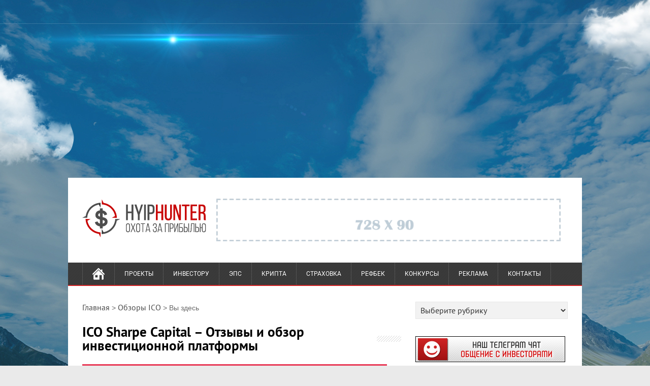

--- FILE ---
content_type: text/html; charset=UTF-8
request_url: https://www.hyiphunter.org/ico-sharpe-capital-otzyvy-i-obzor-investicionnoj-platformy/
body_size: 41795
content:
<!DOCTYPE html>
<!--[if IE 7]>
<html class="ie ie7" lang="ru-RU">
<![endif]-->
<!--[if IE 8]>
<html class="ie ie8" lang="ru-RU">
<![endif]-->
<!--[if !(IE 7) | !(IE 8)  ]><!-->
<html lang="ru-RU">
<!--<![endif]-->
<head>
  <meta charset="UTF-8" /> 
  <meta name="viewport" content="width=device-width" />
 
  <link rel="pingback" href="https://www.hyiphunter.org/xmlrpc.php"> 
	<link rel="shortcut icon" href="https://hyiphunter.org/wp-content/uploads/2019/03/favicon2.png" />
	<link rel="apple-touch-icon" sizes="180x180" href="/apple-touch-icon.png">
<link rel="icon" type="image/png" sizes="32x32" href="/favicon-32x32.png">
<link rel="icon" type="image/png" sizes="16x16" href="/favicon-16x16.png">
<link rel="manifest" href="/site.webmanifest">
<link rel="mask-icon" href="/safari-pinned-tab.svg" color="#818181">
<meta name="msapplication-TileColor" content="#f8f8f8">
<meta name="theme-color" content="#ffffff">
<style type='text/css'>		#wrapper #header .header-content .site-title, #wrapper #header .header-content .site-description, #wrapper #header .header-content .header-logo { max-width: 100%; }		#wrapper h1, #wrapper h2, #wrapper h3, #wrapper h4, #wrapper h5, #wrapper h6, #wrapper #container .navigation .section-heading { font-family: "Gentium Book Basic", Arial, Helvetica, sans-serif; }</style>
	<!-- This site is optimized with the Yoast SEO plugin v15.9.2 - https://yoast.com/wordpress/plugins/seo/ -->
	<title>ICO Sharpe Capital - Отзывы и обзор инвестиционной платформы - Hyip Hunter</title><link rel="preload" as="style" href="https://fonts.googleapis.com/css?family=Gentium%20Book%20Basic%7COswald%7CDosis%3Ainherit%2C400%7CVollkorn%3A400%2C700%2C400italic%2C700italic&#038;subset=latin%2Clatin-ext,latin&#038;display=swap" /><link rel="stylesheet" href="https://fonts.googleapis.com/css?family=Gentium%20Book%20Basic%7COswald%7CDosis%3Ainherit%2C400%7CVollkorn%3A400%2C700%2C400italic%2C700italic&#038;subset=latin%2Clatin-ext,latin&#038;display=swap" media="print" onload="this.media='all'" /><noscript><link rel="stylesheet" href="https://fonts.googleapis.com/css?family=Gentium%20Book%20Basic%7COswald%7CDosis%3Ainherit%2C400%7CVollkorn%3A400%2C700%2C400italic%2C700italic&#038;subset=latin%2Clatin-ext,latin&#038;display=swap" /></noscript>
	<meta name="description" content="ICO Sharpe Capital - платформа для опытных трейдеров и для новичков. Децентрализованная система с искусственным интеллектом станет востребованным продуктом..." />
	<meta name="robots" content="index, follow, max-snippet:-1, max-image-preview:large, max-video-preview:-1" />
	<meta property="og:locale" content="ru_RU" />
	<meta property="og:type" content="article" />
	<meta property="og:title" content="ICO Sharpe Capital - Отзывы и обзор инвестиционной платформы - Hyip Hunter" />
	<meta property="og:description" content="ICO Sharpe Capital - платформа для опытных трейдеров и для новичков. Децентрализованная система с искусственным интеллектом станет востребованным продуктом..." />
	<meta property="og:url" content="https://www.hyiphunter.org/ico-sharpe-capital-otzyvy-i-obzor-investicionnoj-platformy/" />
	<meta property="og:site_name" content="Hyip Hunter" />
	<meta property="article:publisher" content="https://www.facebook.com/hyiphunterorg" />
	<meta property="article:published_time" content="2018-01-25T18:54:41+00:00" />
	<meta property="article:modified_time" content="2020-06-08T21:01:30+00:00" />
	<meta property="og:image" content="https://www.hyiphunter.org/wp-content/uploads/2018/01/Sharpe-Capital.png" />
	<meta property="og:image:width" content="600" />
	<meta property="og:image:height" content="328" />
	<meta name="twitter:card" content="summary_large_image" />
	<meta name="twitter:creator" content="@hyiphunter_org" />
	<meta name="twitter:site" content="@hyiphunter_org" />
	<meta name="twitter:label1" content="Написано автором">
	<meta name="twitter:data1" content="Денис HyipHunter Князев">
	<script type="application/ld+json" class="yoast-schema-graph">{"@context":"https://schema.org","@graph":[{"@type":"WebSite","@id":"https://hyiphunter.org/#website","url":"https://hyiphunter.org/","name":"Hyip Hunter","description":"\u0411\u043b\u043e\u0433 \u043e \u0432\u044b\u0441\u043e\u043a\u043e\u0434\u043e\u0445\u043e\u0434\u043d\u044b\u0445 \u0438\u043d\u0432\u0435\u0441\u0442\u0438\u0446\u0438\u044f\u0445. \u0422\u043e\u043b\u044c\u043a\u043e \u043b\u0443\u0447\u0448\u0438\u0435 \u043f\u0440\u043e\u0435\u043a\u0442\u044b","potentialAction":[{"@type":"SearchAction","target":"https://hyiphunter.org/?s={search_term_string}","query-input":"required name=search_term_string"}],"inLanguage":"ru-RU"},{"@type":"ImageObject","@id":"https://www.hyiphunter.org/ico-sharpe-capital-otzyvy-i-obzor-investicionnoj-platformy/#primaryimage","inLanguage":"ru-RU","url":"https://www.hyiphunter.org/wp-content/uploads/2018/01/Sharpe-Capital.png","width":600,"height":328,"caption":"ICO Sharpe Capital - \u041e\u0442\u0437\u044b\u0432\u044b \u0438 \u043e\u0431\u0437\u043e\u0440 \u0438\u043d\u0432\u0435\u0441\u0442\u0438\u0446\u0438\u043e\u043d\u043d\u043e\u0439 \u043f\u043b\u0430\u0442\u0444\u043e\u0440\u043c\u044b"},{"@type":"WebPage","@id":"https://www.hyiphunter.org/ico-sharpe-capital-otzyvy-i-obzor-investicionnoj-platformy/#webpage","url":"https://www.hyiphunter.org/ico-sharpe-capital-otzyvy-i-obzor-investicionnoj-platformy/","name":"ICO Sharpe Capital - \u041e\u0442\u0437\u044b\u0432\u044b \u0438 \u043e\u0431\u0437\u043e\u0440 \u0438\u043d\u0432\u0435\u0441\u0442\u0438\u0446\u0438\u043e\u043d\u043d\u043e\u0439 \u043f\u043b\u0430\u0442\u0444\u043e\u0440\u043c\u044b - Hyip Hunter","isPartOf":{"@id":"https://hyiphunter.org/#website"},"primaryImageOfPage":{"@id":"https://www.hyiphunter.org/ico-sharpe-capital-otzyvy-i-obzor-investicionnoj-platformy/#primaryimage"},"datePublished":"2018-01-25T18:54:41+00:00","dateModified":"2020-06-08T21:01:30+00:00","author":{"@id":"https://hyiphunter.org/#/schema/person/98369ec9b127102cc9d0c6df158fbc5d"},"description":"ICO Sharpe Capital - \u043f\u043b\u0430\u0442\u0444\u043e\u0440\u043c\u0430 \u0434\u043b\u044f \u043e\u043f\u044b\u0442\u043d\u044b\u0445 \u0442\u0440\u0435\u0439\u0434\u0435\u0440\u043e\u0432 \u0438 \u0434\u043b\u044f \u043d\u043e\u0432\u0438\u0447\u043a\u043e\u0432. \u0414\u0435\u0446\u0435\u043d\u0442\u0440\u0430\u043b\u0438\u0437\u043e\u0432\u0430\u043d\u043d\u0430\u044f \u0441\u0438\u0441\u0442\u0435\u043c\u0430 \u0441 \u0438\u0441\u043a\u0443\u0441\u0441\u0442\u0432\u0435\u043d\u043d\u044b\u043c \u0438\u043d\u0442\u0435\u043b\u043b\u0435\u043a\u0442\u043e\u043c \u0441\u0442\u0430\u043d\u0435\u0442 \u0432\u043e\u0441\u0442\u0440\u0435\u0431\u043e\u0432\u0430\u043d\u043d\u044b\u043c \u043f\u0440\u043e\u0434\u0443\u043a\u0442\u043e\u043c...","breadcrumb":{"@id":"https://www.hyiphunter.org/ico-sharpe-capital-otzyvy-i-obzor-investicionnoj-platformy/#breadcrumb"},"inLanguage":"ru-RU","potentialAction":[{"@type":"ReadAction","target":["https://www.hyiphunter.org/ico-sharpe-capital-otzyvy-i-obzor-investicionnoj-platformy/"]}]},{"@type":"BreadcrumbList","@id":"https://www.hyiphunter.org/ico-sharpe-capital-otzyvy-i-obzor-investicionnoj-platformy/#breadcrumb","itemListElement":[{"@type":"ListItem","position":1,"item":{"@type":"WebPage","@id":"https://hyiphunter.org/","url":"https://hyiphunter.org/","name":"\u0413\u043b\u0430\u0432\u043d\u0430\u044f \u0441\u0442\u0440\u0430\u043d\u0438\u0446\u0430"}},{"@type":"ListItem","position":2,"item":{"@type":"WebPage","@id":"https://www.hyiphunter.org/ico/","url":"https://www.hyiphunter.org/ico/","name":"\u041e\u0431\u0437\u043e\u0440\u044b ICO"}},{"@type":"ListItem","position":3,"item":{"@type":"WebPage","@id":"https://www.hyiphunter.org/ico-sharpe-capital-otzyvy-i-obzor-investicionnoj-platformy/","url":"https://www.hyiphunter.org/ico-sharpe-capital-otzyvy-i-obzor-investicionnoj-platformy/","name":"ICO Sharpe Capital &#8211; \u041e\u0442\u0437\u044b\u0432\u044b \u0438 \u043e\u0431\u0437\u043e\u0440 \u0438\u043d\u0432\u0435\u0441\u0442\u0438\u0446\u0438\u043e\u043d\u043d\u043e\u0439 \u043f\u043b\u0430\u0442\u0444\u043e\u0440\u043c\u044b"}}]},{"@type":"Person","@id":"https://hyiphunter.org/#/schema/person/98369ec9b127102cc9d0c6df158fbc5d","name":"\u0414\u0435\u043d\u0438\u0441 HyipHunter \u041a\u043d\u044f\u0437\u0435\u0432","image":{"@type":"ImageObject","@id":"https://hyiphunter.org/#personlogo","inLanguage":"ru-RU","url":"https://secure.gravatar.com/avatar/efe232084694c2f78036865b2e5a25f3?s=96&r=g","caption":"\u0414\u0435\u043d\u0438\u0441 HyipHunter \u041a\u043d\u044f\u0437\u0435\u0432"},"description":"\u0421\u043e\u0437\u0434\u0430\u0442\u0435\u043b\u044c \u0431\u043b\u043e\u0433\u0430. \u0427\u0430\u0441\u0442\u043d\u044b\u0439 \u0438\u043d\u0432\u0435\u0441\u0442\u043e\u0440. \u0417\u0430\u0440\u0430\u0431\u0430\u0442\u044b\u0432\u0430\u0435\u0442 \u0432 \u0432\u044b\u0441\u043e\u043a\u043e\u0434\u043e\u0445\u043e\u0434\u043d\u044b\u0445 \u0438\u043d\u0432\u0435\u0441\u0442\u0438\u0446\u0438\u043e\u043d\u043d\u044b\u0445 \u043f\u0440\u043e\u0435\u043a\u0442\u0430\u0445 \u0438 \u043a\u0440\u0438\u043f\u0442\u043e\u0432\u0430\u043b\u044e\u0442\u0430\u0445 \u0441 2014 \u0433\u043e\u0434\u0430. \u041a\u043e\u043d\u0441\u0443\u043b\u044c\u0442\u0438\u0440\u0443\u0435\u0442 \u043f\u0430\u0440\u0442\u043d\u0435\u0440\u043e\u0432. \u041f\u0440\u0438\u0441\u043e\u0435\u0434\u0438\u043d\u044f\u0439\u0442\u0435\u0441\u044c \u0432 \u0442\u0435\u043b\u0435\u0433\u0440\u0430\u043c \u043a\u0430\u043d\u0430\u043b \u0431\u043b\u043e\u0433\u0430 \u0438 \u043d\u0430\u0448 \u0447\u0430\u0442\u0438\u043a.","sameAs":["https://hyiphunter.org/my-history/"]}]}</script>
	<!-- / Yoast SEO plugin. -->


<link rel='dns-prefetch' href='//static.addtoany.com' />
<link rel='dns-prefetch' href='//fonts.googleapis.com' />
<link href='https://fonts.gstatic.com' crossorigin rel='preconnect' />
<style type="text/css">
img.wp-smiley,
img.emoji {
	display: inline !important;
	border: none !important;
	box-shadow: none !important;
	height: 1em !important;
	width: 1em !important;
	margin: 0 .07em !important;
	vertical-align: -0.1em !important;
	background: none !important;
	padding: 0 !important;
}
</style>
	<link rel='stylesheet' id='contact-form-7-css'  href='https://www.hyiphunter.org/wp-content/plugins/contact-form-7/includes/css/styles.css?ver=4.8' type='text/css' media='all' />
<link rel='stylesheet' id='responsive-lightbox-fancybox-css'  href='https://www.hyiphunter.org/wp-content/plugins/responsive-lightbox/assets/fancybox/jquery.fancybox.min.css?ver=2.4.5' type='text/css' media='all' />
<link rel='stylesheet' id='yuzo-css-css'  href='https://www.hyiphunter.org/wp-content/plugins/yuzo/public/assets/css/yuzo.min.css?ver=6.2.3' type='text/css' media='all' />
<link rel='stylesheet' id='ez-icomoon-css'  href='https://www.hyiphunter.org/wp-content/plugins/easy-table-of-contents/vendor/icomoon/style.min.css?ver=2.0.31.1' type='text/css' media='all' />
<link rel='stylesheet' id='ez-toc-css'  href='https://www.hyiphunter.org/wp-content/plugins/easy-table-of-contents/assets/css/screen.min.css?ver=2.0.31.1' type='text/css' media='all' />
<style id='ez-toc-inline-css' type='text/css'>
div#ez-toc-container p.ez-toc-title {font-size: 125%;}div#ez-toc-container p.ez-toc-title {font-weight: 500;}div#ez-toc-container ul li {font-size: 100%;}div#ez-toc-container nav ul ul li ul li {font-size: %!important;}div#ez-toc-container {background: #f9f9f9;border: 1px solid #b8b8b8;}div#ez-toc-container p.ez-toc-title {color: #0f100f;}div#ez-toc-container ul.ez-toc-list a {color: #464b4f;}div#ez-toc-container ul.ez-toc-list a:hover {color: #464b4f;}div#ez-toc-container ul.ez-toc-list a:visited {color: #464b4f;}
</style>

<link rel='stylesheet' id='minezine-style-css'  href='https://www.hyiphunter.org/wp-content/themes/minezine/style.css?ver=0f2cbcdd573e289073c4294364d68b58' type='text/css' media='all' />

<link rel='stylesheet' id='tf-compiled-options-mobmenu-css'  href='https://www.hyiphunter.org/wp-content/uploads/dynamic-mobmenu.css?ver=0f2cbcdd573e289073c4294364d68b58' type='text/css' media='all' />


<link rel='stylesheet' id='addtoany-css'  href='https://www.hyiphunter.org/wp-content/plugins/add-to-any/addtoany.min.css?ver=1.16' type='text/css' media='all' />
<link rel='stylesheet' id='cssmobmenu-icons-css'  href='https://www.hyiphunter.org/wp-content/plugins/mobile-menu/includes/css/mobmenu-icons.css?ver=0f2cbcdd573e289073c4294364d68b58' type='text/css' media='all' />
<style id='rocket-lazyload-inline-css' type='text/css'>
.rll-youtube-player{position:relative;padding-bottom:56.23%;height:0;overflow:hidden;max-width:100%;}.rll-youtube-player:focus-within{outline: 2px solid currentColor;outline-offset: 5px;}.rll-youtube-player iframe{position:absolute;top:0;left:0;width:100%;height:100%;z-index:100;background:0 0}.rll-youtube-player img{bottom:0;display:block;left:0;margin:auto;max-width:100%;width:100%;position:absolute;right:0;top:0;border:none;height:auto;-webkit-transition:.4s all;-moz-transition:.4s all;transition:.4s all}.rll-youtube-player img:hover{-webkit-filter:brightness(75%)}.rll-youtube-player .play{height:100%;width:100%;left:0;top:0;position:absolute;background:url(https://www.hyiphunter.org/wp-content/plugins/wp-rocket/assets/img/youtube.png) no-repeat center;background-color: transparent !important;cursor:pointer;border:none;}
</style>
<script type='text/javascript' id='addtoany-core-js-before'>
window.a2a_config=window.a2a_config||{};a2a_config.callbacks=[];a2a_config.overlays=[];a2a_config.templates={};a2a_localize = {
	Share: "Отправить",
	Save: "Сохранить",
	Subscribe: "Подписаться",
	Email: "E-mail",
	Bookmark: "В закладки!",
	ShowAll: "Показать все",
	ShowLess: "Показать остальное",
	FindServices: "Найти сервис(ы)",
	FindAnyServiceToAddTo: "Найти сервис и добавить",
	PoweredBy: "Работает на",
	ShareViaEmail: "Поделиться по электронной почте",
	SubscribeViaEmail: "Подписаться по электронной почте",
	BookmarkInYourBrowser: "Добавить в закладки",
	BookmarkInstructions: "Нажмите Ctrl+D или \u2318+D, чтобы добавить страницу в закладки",
	AddToYourFavorites: "Добавить в Избранное",
	SendFromWebOrProgram: "Отправлять с любого email-адреса или email-программы",
	EmailProgram: "Почтовая программа",
	More: "Подробнее&#8230;",
	ThanksForSharing: "Спасибо, что поделились!",
	ThanksForFollowing: "Спасибо за подписку!"
};
</script>
<script type='text/javascript' async src='https://static.addtoany.com/menu/page.js' id='addtoany-core-js'></script>
<script type='text/javascript' src='https://www.hyiphunter.org/wp-includes/js/jquery/jquery.js?ver=1.12.4-wp' id='jquery-js'></script>
<script type='text/javascript' async src='https://www.hyiphunter.org/wp-content/plugins/add-to-any/addtoany.min.js?ver=1.1' id='addtoany-jquery-js'></script>
<script type='text/javascript' src='https://www.hyiphunter.org/wp-content/plugins/responsive-lightbox/assets/infinitescroll/infinite-scroll.pkgd.min.js?ver=0f2cbcdd573e289073c4294364d68b58' id='responsive-lightbox-infinite-scroll-js' defer></script>
<script data-minify="1" type='text/javascript' src='https://www.hyiphunter.org/wp-content/cache/min/1/wp-content/plugins/wp-hide-post/public/js/wp-hide-post-public.js?ver=1755870534' id='wp-hide-post-js' defer></script>
<!--[if lt IE 9]>
<script type='text/javascript' src='https://www.hyiphunter.org/wp-content/themes/minezine/js/html5.js?ver=3.6' id='minezine-html5-ie-js'></script>
<![endif]-->
<script data-minify="1" type='text/javascript' src='https://www.hyiphunter.org/wp-content/cache/min/1/wp-content/plugins/mobile-menu/includes/js/mobmenu.js?ver=1755870534' id='mobmenujs-js' defer></script>
<link rel="https://api.w.org/" href="https://www.hyiphunter.org/wp-json/" /><link rel="alternate" type="application/json" href="https://www.hyiphunter.org/wp-json/wp/v2/posts/14693" /><link rel="wlwmanifest" type="application/wlwmanifest+xml" href="https://www.hyiphunter.org/wp-includes/wlwmanifest.xml" /> 

<link rel='shortlink' href='https://www.hyiphunter.org/?p=14693' />
<link rel="alternate" type="application/json+oembed" href="https://www.hyiphunter.org/wp-json/oembed/1.0/embed?url=https%3A%2F%2Fwww.hyiphunter.org%2Fico-sharpe-capital-otzyvy-i-obzor-investicionnoj-platformy%2F" />
<link rel="alternate" type="text/xml+oembed" href="https://www.hyiphunter.org/wp-json/oembed/1.0/embed?url=https%3A%2F%2Fwww.hyiphunter.org%2Fico-sharpe-capital-otzyvy-i-obzor-investicionnoj-platformy%2F&#038;format=xml" />
<style type="text/css">@media screen and (min-width:1024px) { body { background-image: url('https://www.hyiphunter.org/wp-content/uploads/2018/04/fonovaya-picture.jpg')} } body {background-attachment: fixed;
background-repeat: no-repeat;
background-position: top center;
background-size: auto;
padding-top: 350px !important;
}</style><style type="text/css" id="custom-background-css">
body.custom-background { background-color: #eaeaea; }
</style>
	<style>@media only screen and (min-width:1025px) {
	
	.mob_menu, .mob_menu_left_panel, .mob_menu_right_panel, .mobmenu {
		display: none!important;
	}
	
}

/* Our css Custom Options values */
@media only screen and (max-width:1025px) {
		.menu-box, .header-content {
		display:none !important;
	}
	
	.mob-menu-left-panel .mobmenu-left-bt, .mob-menu-right-panel .mobmenu-right-bt {
		position: absolute;
		right: 0px;
		top: 0px;
		font-size: 30px;
	}

	.mob-menu-slideout  .mob-cancel-button{
		display: none;
	}

	.mobmenu, .mob-menu-left-panel, .mob-menu-right-panel {
		display: block;
	}

	.mobmenur-container i {
		color: #222;
	}

	.mobmenul-container i {
		color: #222;
	}
	.mobmenul-container img {
		max-height:  47px;
		float: left;
	}
		.mobmenur-container img {
		max-height:  47px;
		float: right;
	}
	#mobmenuleft li a , #mobmenuleft li a:visited {
		color: #222;

	}
	.mobmenu_content h2, .mobmenu_content h3, .show-nav-left .mob-menu-copyright, .show-nav-left .mob-expand-submenu i {
		color: #222;
	}
	.mobmenu_content #mobmenuleft > li > a:hover {
		background-color: #a3d3e8;
	}

	.mobmenu_content #mobmenuright > li > a:hover {
		background-color: #a3d3e8;
	}
	
	.mobmenu_content #mobmenuleft .sub-menu {
		background-color: #eff1f1;
		margin: 0;
		color: #222;
		width: 100%;
		position: initial;
	}

	/* 2nd Level Left Background Color on Hover */
	.mobmenu_content #mobmenuleft .sub-menu li:hover {
		background-color: #eff1f1;
	}

	/* 2nd Level Left Background Color on Hover */
	.mobmenu_content #mobmenuleft .sub-menu li:hover a {
		color: #222;
	}
	
	/* 2nd Level Right Background Color on Hover */
	.mobmenu_content #mobmenuright .sub-menu li:hover {
		background-color: #eff1f1;
	}

	/* 2nd Level Right Background Color on Hover */
	.mobmenu_content #mobmenuright .sub-menu li:hover a {
		color: #222;
	}
	.mob-cancel-button {
		font-size: 30px!important;
	}

	.mob-menu-left-panel .mob-cancel-button {
		color: #000;
	}

	.mob-menu-right-panel .mob-cancel-button {
		color: #000;
	}

	.mob-menu-slideout-over .mobmenu_content {
		padding-top: 40px;
	}

	.mob-menu-left-bg-holder {
				opacity: 1;
		background-attachment: fixed ;
		background-position: center top ;
		-webkit-background-size:  cover;
		-moz-background-size: cover;
		background-size: cover;
	}
	.mob-menu-right-bg-holder { 
				opacity: 1;
		background-attachment: fixed ;
		background-position: center top ;
		-webkit-background-size: cover;
		-moz-background-size: cover;
		background-size:  cover;
	}

	.mobmenu_content #mobmenuleft .sub-menu a {
		color: #222;
	}

	.mobmenu_content #mobmenuright .sub-menu  a{
		color: #222;
	}
	.mobmenu_content #mobmenuright .sub-menu .sub-menu {
		background-color: inherit;
	}

	.mobmenu_content #mobmenuright .sub-menu  {
		background-color: #eff1f1;
		margin: 0;
		color: #222 ;
		position: initial;
		width: 100%;
	}

	#mobmenuleft li a:hover {
		color: #fff ;

	}
	
	#mobmenuright li a , #mobmenuright li a:visited, .show-nav-right .mob-menu-copyright, .show-nav-right .mob-expand-submenu i {
		color: #222;
	}

	#mobmenuright li a:hover {
		color: #fff;
	}

	.mobmenul-container {
		top: 10px;
		margin-left: 20px;
	}

	.mobmenur-container {
		top: 5px;
		margin-right: 5px;
	}
		
	/* 2nd Level Menu Items Padding */
	.mobmenu .sub-menu li a {
		padding-left: 50px;
	}
		
	/* 3rd Level Menu Items Padding */
	.mobmenu .sub-menu .sub-menu li a {
		padding-left: 75px;
	}
	
	/* 3rd Level Left Menu Items Background color*/
	.mobmenu_content #mobmenuleft .sub-menu  .sub-menu li a {
		color: #222;
	}

	/* 3rd Level Left Menu Items Background color on Hover*/
	.mobmenu_content #mobmenuleft .sub-menu  .sub-menu li a:hover {
		color: #222;
	}

	/* 3rd Level Left Menu Items Background color*/
	.mobmenu_content #mobmenuleft .sub-menu .sub-menu li {
		background-color: #eff1f1;
	}

	/* 3rd Level Left Menu Items Background color on Hover*/
	.mobmenu_content #mobmenuleft .sub-menu .sub-menu li:hover {
		background-color: #eff1f1;
	}

	/* 3rd Level Right Menu Items Background color*/
	.mobmenu_content #mobmenuright .sub-menu  .sub-menu li a {
		color: #222;		
	}

	/* 3rd Level Right Menu Items Background color*/
	.mobmenu_content #mobmenuright .sub-menu .sub-menu li {
		background-color: #eff1f1;
	}

	/* 3rd Level Right Menu Items Background color on Hover*/
	.mobmenu_content #mobmenuright .sub-menu .sub-menu li:hover {
		background-color: #eff1f1;
	}

	/* 3rd Level Right Menu Items Background color on Hover*/
	.mobmenu_content #mobmenuright .sub-menu  .sub-menu li a:hover {
		color: #222;
	}

	
		.mobmenu_content li {
			border-top: 1px solid rgba(209,209,209,0.83);
		}

	
	.mob-menu-logo-holder {
		padding-top: 0px;
		text-align: center;
		;
		;
	}

	.mob-menu-header-holder {

		background-color: #f2f2f2;
		height: 47px;
		width: 100%;
		font-weight:bold;
		position:fixed;
		top:0px;	
		right: 0px;
		z-index: 99998;
		color:#000;
		display: block;
	}

	.mobmenu-push-wrap, body.mob-menu-slideout-over {
		padding-top: 47px;
	}
		.mob-menu-slideout 	.mob-menu-left-panel {
		background-color:#f9f9f9;;
		width: 270px;
		-webkit-transform: translateX(-270px);
		-moz-transform: translateX(-270px);
		-ms-transform: translateX(-270px);
		-o-transform: translateX(-270px);
		transform: translateX(-270px);
	}

	.mob-menu-slideout .mob-menu-right-panel {
		background-color:#f9f9f9;		width: 270px; 
		-webkit-transform: translateX( 270px );
		-moz-transform: translateX( 270px );
		-ms-transform: translateX( 270px );
		-o-transform: translateX( 270px );
		transform: translateX( 270px );
	}

	/* Will animate the content to the right 275px revealing the hidden nav */
	.mob-menu-slideout.show-nav-left .mobmenu-push-wrap, .mob-menu-slideout.show-nav-left .mob-menu-header-holder {

		-webkit-transform: translate(270px, 0);
		-moz-transform: translate(270px, 0);
		-ms-transform: translate(270px, 0);
		-o-transform: translate(270px, 0);
		transform: translate(270px, 0);
		-webkit-transform: translate3d(270px, 0, 0);
		-moz-transform: translate3d(270px, 0, 0);
		-ms-transform: translate3d(270px, 0, 0);
		-o-transform: translate3d(270px, 0, 0);
		transform: translate3d(270px, 0, 0);
	}

	.mob-menu-slideout.show-nav-right .mobmenu-push-wrap , .mob-menu-slideout.show-nav-right .mob-menu-header-holder {

		-webkit-transform: translate(-270px, 0);
		-moz-transform: translate(-270px, 0);
		-ms-transform: translate(-270px, 0);
		-o-transform: translate(-270px, 0);
		transform: translate(-270px, 0);

		-webkit-transform: translate3d(-270px, 0, 0);
		-moz-transform: translate3d(-270px, 0, 0);
		-ms-transform: translate3d(-270px, 0, 0);
		-o-transform: translate3d(-270px, 0, 0);
		transform: translate3d(-270px, 0, 0);
	}


	/* Mobmenu Slide Over */
	.mobmenu-overlay {
		opacity: 0;
	}

	.mob-menu-slideout-top .mobmenu-overlay, .mob-menu-slideout .mob-menu-right-panel .mob-cancel-button, .mob-menu-slideout .mob-menu-left-panel .mob-cancel-button {
		display: none!important;
	}

	.show-nav-left .mobmenu-overlay, .show-nav-right .mobmenu-overlay {
		width: 100%;
		height: 100%;
		background: rgba(255,255,255,0.78);
		z-index: 99999;
		position: absolute;
		left: 0;
		top: 0;
		opacity: 1;
		-webkit-transition: .5s ease;
		-moz-transition: .5s ease;
		-ms-transition: .5s ease;
		-o-transition: .5s ease;
		transition: .5s ease;
		position: fixed;
		cursor: pointer;
	}

	.mob-menu-slideout-over .mob-menu-left-panel {
		display: block!important;
		background-color:#f9f9f9;;
		width: 270px;
		-webkit-transform: translateX(-270px);
		-moz-transform: translateX(-270px);
		-ms-transform: translateX(-270px);
		-o-transform: translateX(-270px);
		transform: translateX(-270px);
		-webkit-transition: -webkit-transform .5s;
		-moz-transition: -moz-transform .5s;
		-ms-transition: -ms-transform .5s;
		-o-transition: -o-transform .5s;
		transition: transform .5s;
	}

	.mob-menu-slideout-over .mob-menu-right-panel {
		display: block!important;
		background-color:#f9f9f9;;
		width:  270px;
		-webkit-transform: translateX(270px);
		-moz-transform: translateX(270px);
		-ms-transform: translateX(270px);
		-o-transform: translateX(270px);
		transform: translateX(270px);
		-webkit-transition: -webkit-transform .5s;
		-moz-transition: -moz-transform .5s;
		-ms-transition: -ms-transform .5s;
		-o-transition: -o-transform .5s;
		transition: transform .5s;
	}

	.mob-menu-slideout-over.show-nav-left .mob-menu-left-panel {
		display: block!important;
		background-color:#f9f9f9;;
		width:  270px;
		-webkit-transform: translateX(0);
		-moz-transform: translateX(0);
		-ms-transform: translateX(0);
		-o-transform: translateX(0);
		transform: translateX(0);
		-webkit-transition: -webkit-transform .5s;
		-moz-transition: -moz-transform .5s;
		-ms-transition: -ms-transform .5s;
		-o-transition: -o-transform .5s;
		transition: transform .5s;
	}

	.show-nav-right.mob-menu-slideout-over .mob-menu-right-panel {
		display: block!important;
		background-color:#f9f9f9;		width:  270px;
		-webkit-transform: translateX( 0 );
		-moz-transform: translateX( 0 );
		-ms-transform: translateX( 0 );
		-o-transform: translateX(0 );
		transform: translateX( 0 );
	}

	/* Hides everything pushed outside of it */
	.mob-menu-slideout .mob-menu-left-panel, .mob-menu-slideout-over .mob-menu-left-panel  {
		position: fixed;
		top: 0;
		height: 100%;
		z-index: 300000;
		overflow-y: auto;   
		overflow-x: hidden;
		opacity: 1;
	}   
	

	.mob-menu-slideout .mob-menu-right-panel, .mob-menu-slideout-over .mob-menu-right-panel {
		position: fixed;
		top: 0;
		right: 0;
		height: 100%;
		z-index: 300000;
		overflow-y: auto;   
		overflow-x: hidden;
		opacity: 1;

	}   
	
	/*End of Mobmenu Slide Over */

	.mobmenu .headertext { 
		color: #222;
	}

	.headertext span { 
		position: initial;
		line-height: 47px;
	}

			
	/* Adds a transition and the resting translate state */
	.mob-menu-slideout .mobmenu-push-wrap, .mob-menu-slideout .mob-menu-header-holder {
		
		-webkit-transition: -webkit-transform .5s;
		-moz-transition: -moz-transform .5s;
		-ms-transition: -ms-transform .5s;
		-o-transition: -o-transform .5s;
		transition: transform .5s;
		-webkit-transform: translate(0, 0);
		-moz-transform: translate(0, 0);
		-ms-transform: translate(0, 0);
		-o-transform: translate(0, 0);
		transform: translate(0, 0);
		-webkit-transform: translate3d(0, 0, 0);
		-moz-transform: translate3d(0, 0, 0);
		-ms-transform: translate3d(0, 0, 0);
		-o-transform: translate3d(0, 0, 0);
		transform: translate3d(0, 0, 0);

	}

	/* Mobile Menu Frontend CSS Style*/
	html, body {
		overflow-x: hidden;
	}

	.hidden-overflow {
		overflow: hidden!important;
	}

	/* Hides everything pushed outside of it */
	.mob-menu-slideout .mob-menu-left-panel {
		position: fixed;
		top: 0;
		height: 100%;
		z-index: 300000;
		overflow-y: auto;   
		overflow-x: hidden;
		opacity: 1;
		-webkit-transition: -webkit-transform .5s;
		-moz-transition: -moz-transform .5s;
		-ms-transition: -ms-transform .5s;
		-o-transition: -o-transform .5s;
		transition: transform .5s;
	}   

	.mob-menu-slideout.show-nav-left .mob-menu-left-panel {
		transition: transform .5s;
		-webkit-transform: translateX(0);
		-moz-transform: translateX(0);
		-ms-transform: translateX(0);
		-o-transform: translateX(0);
		transform: translateX(0);
	}

	body.admin-bar .mobmenu {
		top: 32px;
	}

	@media screen and ( max-width: 782px ){
		body.admin-bar .mobmenu {
			top: 46px;   
		}
	}

	.mob-menu-slideout .mob-menu-right-panel {
		position: fixed;
		top: 0;
		right: 0;
		height: 100%;
		z-index: 300000;
		overflow-y: auto;   
		overflow-x: hidden;
		opacity: 1;
		-webkit-transition: -webkit-transform .5s;
		-moz-transition: -moz-transform .5s;
		-ms-transition: -ms-transform .5s;
		-o-transition: -o-transform .5s;
		transition: transform .5s;
	}   

	.mob-menu-slideout.show-nav-right .mob-menu-right-panel {
		transition: transform .5s;
		-webkit-transform: translateX(0);
		-moz-transform: translateX(0);
		-ms-transform: translateX(0);
		-o-transform: translateX(0);
		transform: translateX(0);
	}

	.show-nav-left .mobmenu-push-wrap {
		height: 100%;
	}

	/* Will animate the content to the right 275px revealing the hidden nav */
	.mob-menu-slideout.show-nav-left .mobmenu-push-wrap, .show-nav-left .mob-menu-header-holder {
		-webkit-transition: -webkit-transform .5s;
		-moz-transition: -moz-transform .5s;
		-ms-transition: -ms-transform .5s;
		-o-transition: -o-transform .5s;
		transition: transform .5s;
	}

	.show-nav-right .mobmenu-push-wrap {
		height: 100%;
	}

	/* Will animate the content to the right 275px revealing the hidden nav */
	.mob-menu-slideout.show-nav-right .mobmenu-push-wrap , .mob-menu-slideout.show-nav-right .mob-menu-header-holder{  
		-webkit-transition: -webkit-transform .5s;
		-moz-transition: -moz-transform .5s;
		-ms-transition: -ms-transform .5s;
		-o-transition: -o-transform .5s;
		transition: transform .5s;
	}

	.widget img {
		max-width: 100%; 
	}

	#mobmenuleft, #mobmenuright {
		margin: 0;
		padding: 0;
	}

	#mobmenuleft li > ul {
		display:none;
		left: 15px;
	}
	
	.mob-expand-submenu {
		position: relative;
		right: 0px;
		float: right;
		margin-top: -50px;
	}

	.mob-expand-submenu i {
		padding: 12px;
	}

	#mobmenuright  li > ul {
		display:none;
		left: 15px;
	}

	.rightmbottom, .rightmtop {
		padding-left: 10px;
		padding-right: 10px;
	}

	.mobmenu_content {
		z-index: 1;
		height: 100%;
		overflow: auto;
	}
	
	.mobmenu_content li a {
		display: block;
		letter-spacing: 1px;
		padding: 10px 20px;
		text-decoration: none;
	}

	.mobmenu_content li {
		list-style: none;
	}
	.mob-menu-left-panel li, .leftmbottom, .leftmtop{
		padding-left: 0%;
		padding-right: 0%;
	}

	.mob-menu-right-panel li, .rightmbottom, .rightmtop{
		padding-left: 0%;
		padding-right: 0%;
	}

	.mob-menu-slideout .mob_menu_left_panel_anim {
		-webkit-transition: all .30s ease-in-out !important;
		transition: all .30s ease-in-out !important;
		transform: translate(0px) !important;
		-ms-transform: translate(0px) !important;
		-webkit-transform: translate(0px) !important;
	}

	.mob-menu-slideout .mob_menu_right_panel_anim {
		-webkit-transition: all .30s ease-in-out !important;
		transition: all .30s ease-in-out !important;
		transform: translate(0px) !important;
		-ms-transform: translate(0px) !important;
		-webkit-transform: translate(0px) !important;
	}

	.mobmenul-container {
		position: absolute;
	}

	.mobmenur-container {
		position: absolute;
		right: 0px; 
	} 

	.mob-menu-slideout .mob_menu_left_panel {
		width: 230px;
		height: 100%;
		position: fixed;
		top: 0px;
		left: 0px;
		z-index: 99999999;
		transform: translate(-230px);
		-ms-transform: translate(-230px);
		-webkit-transform: translate(-230px);
		transition: all .30s ease-in-out !important;
		-webkit-transition: all .30s ease-in-out !important;
		overflow:hidden;
	}  

	.leftmbottom h2 {
		font-weight: bold;
		background-color: transparent;
		color: inherit;
	}
	
	.show-nav-right .mobmenur-container img, .show-nav-left .mobmenul-container img,  .mobmenu .mob-cancel-button, .show-nav-left .mobmenu .mob-menu-icon, .show-nav-right .mobmenu .mob-menu-icon, .mob-menu-slideout-over.show-nav-left .mobmenur-container, .mob-menu-slideout-over.show-nav-right .mobmenul-container  {
		display:none;
	}
	
	.show-nav-left .mobmenu .mob-cancel-button,  .mobmenu .mob-menu-icon, .show-nav-right .mobmenu .mob-cancel-button {
		display:block;
	}

	.mobmenul-container i {
		line-height: 30px;
		font-size: 30px;
		float: left;
	}
	.left-menu-icon-text {
		float: left;
		line-height: 30px;
		color: #000000;
	}

	.right-menu-icon-text {
		float: right;
		line-height: 30px;
		color: #222;
	}
	
	.mobmenur-container i {
		line-height: 30px;
		font-size: 30px;
		float: right;
	}
	
	.mobmenu_content .widget {
		padding-bottom: 0px;
		padding: 20px;
	}
	
	.mobmenu input[type="text"]:focus, .mobmenu input[type="email"]:focus, .mobmenu textarea:focus, .mobmenu input[type="tel"]:focus, .mobmenu input[type="number"]:focus {
		border-color: rgba(0, 0, 0, 0)!important;
	}	

	.mob-expand-submenu i {
		padding: 12px;
		top: 10px;
		position: relative;
		font-weight: 600;
		cursor: pointer;
		font-size: 30px;
	}

	.nav, .main-navigation, .genesis-nav-menu, #main-header, #et-top-navigation, .site-header, .site-branding, .ast-mobile-menu-buttons, .hide {
		display: none!important;
	}

	.mob-menu-left-bg-holder, .mob-menu-right-bg-holder {
		width: 100%;
		height: 100%;
		position: absolute;
		z-index: -50;
		background-repeat: no-repeat;
		top: 0;
		left: 0;
	}
	
	.mobmenu_content .sub-menu {
		display: none;
	}

	.mob-standard-logo {
		display: inline-block;
		height:47px!important;	}

}
.mob-standard-logo {
	display: inline-block;
}
.mobmenu-push-wrap {
	height:100%;
}
.no-menu-assigned {
	font-size: 12px;
	padding-left: 10px;
	margin-top: 20px;
	position: absolute;
}

</style><style type="text/css">.saboxplugin-wrap{-webkit-box-sizing:border-box;-moz-box-sizing:border-box;-ms-box-sizing:border-box;box-sizing:border-box;border:1px solid #eee;width:100%;clear:both;display:block;overflow:hidden;word-wrap:break-word;position:relative}.saboxplugin-wrap .saboxplugin-gravatar{float:left;padding:20px}.saboxplugin-wrap .saboxplugin-gravatar img{max-width:100px;height:auto;border-radius:0;}.saboxplugin-wrap .saboxplugin-authorname{font-size:18px;line-height:1;margin:20px 0 0 20px;display:block}.saboxplugin-wrap .saboxplugin-authorname a{text-decoration:none}.saboxplugin-wrap .saboxplugin-authorname a:focus{outline:0}.saboxplugin-wrap .saboxplugin-desc{display:block;margin:5px 20px}.saboxplugin-wrap .saboxplugin-desc a{text-decoration:underline}.saboxplugin-wrap .saboxplugin-desc p{margin:5px 0 12px}.saboxplugin-wrap .saboxplugin-web{margin:0 20px 15px;text-align:left}.saboxplugin-wrap .sab-web-position{text-align:right}.saboxplugin-wrap .saboxplugin-web a{color:#ccc;text-decoration:none}.saboxplugin-wrap .saboxplugin-socials{position:relative;display:block;background:#fcfcfc;padding:5px;border-top:1px solid #eee}.saboxplugin-wrap .saboxplugin-socials a svg{width:20px;height:20px}.saboxplugin-wrap .saboxplugin-socials a svg .st2{fill:#fff; transform-origin:center center;}.saboxplugin-wrap .saboxplugin-socials a svg .st1{fill:rgba(0,0,0,.3)}.saboxplugin-wrap .saboxplugin-socials a:hover{opacity:.8;-webkit-transition:opacity .4s;-moz-transition:opacity .4s;-o-transition:opacity .4s;transition:opacity .4s;box-shadow:none!important;-webkit-box-shadow:none!important}.saboxplugin-wrap .saboxplugin-socials .saboxplugin-icon-color{box-shadow:none;padding:0;border:0;-webkit-transition:opacity .4s;-moz-transition:opacity .4s;-o-transition:opacity .4s;transition:opacity .4s;display:inline-block;color:#fff;font-size:0;text-decoration:inherit;margin:5px;-webkit-border-radius:0;-moz-border-radius:0;-ms-border-radius:0;-o-border-radius:0;border-radius:0;overflow:hidden}.saboxplugin-wrap .saboxplugin-socials .saboxplugin-icon-grey{text-decoration:inherit;box-shadow:none;position:relative;display:-moz-inline-stack;display:inline-block;vertical-align:middle;zoom:1;margin:10px 5px;color:#444;fill:#444}.clearfix:after,.clearfix:before{content:' ';display:table;line-height:0;clear:both}.ie7 .clearfix{zoom:1}.saboxplugin-socials.sabox-colored .saboxplugin-icon-color .sab-twitch{border-color:#38245c}.saboxplugin-socials.sabox-colored .saboxplugin-icon-color .sab-addthis{border-color:#e91c00}.saboxplugin-socials.sabox-colored .saboxplugin-icon-color .sab-behance{border-color:#003eb0}.saboxplugin-socials.sabox-colored .saboxplugin-icon-color .sab-delicious{border-color:#06c}.saboxplugin-socials.sabox-colored .saboxplugin-icon-color .sab-deviantart{border-color:#036824}.saboxplugin-socials.sabox-colored .saboxplugin-icon-color .sab-digg{border-color:#00327c}.saboxplugin-socials.sabox-colored .saboxplugin-icon-color .sab-dribbble{border-color:#ba1655}.saboxplugin-socials.sabox-colored .saboxplugin-icon-color .sab-facebook{border-color:#1e2e4f}.saboxplugin-socials.sabox-colored .saboxplugin-icon-color .sab-flickr{border-color:#003576}.saboxplugin-socials.sabox-colored .saboxplugin-icon-color .sab-github{border-color:#264874}.saboxplugin-socials.sabox-colored .saboxplugin-icon-color .sab-google{border-color:#0b51c5}.saboxplugin-socials.sabox-colored .saboxplugin-icon-color .sab-googleplus{border-color:#96271a}.saboxplugin-socials.sabox-colored .saboxplugin-icon-color .sab-html5{border-color:#902e13}.saboxplugin-socials.sabox-colored .saboxplugin-icon-color .sab-instagram{border-color:#1630aa}.saboxplugin-socials.sabox-colored .saboxplugin-icon-color .sab-linkedin{border-color:#00344f}.saboxplugin-socials.sabox-colored .saboxplugin-icon-color .sab-pinterest{border-color:#5b040e}.saboxplugin-socials.sabox-colored .saboxplugin-icon-color .sab-reddit{border-color:#992900}.saboxplugin-socials.sabox-colored .saboxplugin-icon-color .sab-rss{border-color:#a43b0a}.saboxplugin-socials.sabox-colored .saboxplugin-icon-color .sab-sharethis{border-color:#5d8420}.saboxplugin-socials.sabox-colored .saboxplugin-icon-color .sab-skype{border-color:#00658a}.saboxplugin-socials.sabox-colored .saboxplugin-icon-color .sab-soundcloud{border-color:#995200}.saboxplugin-socials.sabox-colored .saboxplugin-icon-color .sab-spotify{border-color:#0f612c}.saboxplugin-socials.sabox-colored .saboxplugin-icon-color .sab-stackoverflow{border-color:#a95009}.saboxplugin-socials.sabox-colored .saboxplugin-icon-color .sab-steam{border-color:#006388}.saboxplugin-socials.sabox-colored .saboxplugin-icon-color .sab-user_email{border-color:#b84e05}.saboxplugin-socials.sabox-colored .saboxplugin-icon-color .sab-stumbleUpon{border-color:#9b280e}.saboxplugin-socials.sabox-colored .saboxplugin-icon-color .sab-tumblr{border-color:#10151b}.saboxplugin-socials.sabox-colored .saboxplugin-icon-color .sab-twitter{border-color:#0967a0}.saboxplugin-socials.sabox-colored .saboxplugin-icon-color .sab-vimeo{border-color:#0d7091}.saboxplugin-socials.sabox-colored .saboxplugin-icon-color .sab-windows{border-color:#003f71}.saboxplugin-socials.sabox-colored .saboxplugin-icon-color .sab-whatsapp{border-color:#003f71}.saboxplugin-socials.sabox-colored .saboxplugin-icon-color .sab-wordpress{border-color:#0f3647}.saboxplugin-socials.sabox-colored .saboxplugin-icon-color .sab-yahoo{border-color:#14002d}.saboxplugin-socials.sabox-colored .saboxplugin-icon-color .sab-youtube{border-color:#900}.saboxplugin-socials.sabox-colored .saboxplugin-icon-color .sab-xing{border-color:#000202}.saboxplugin-socials.sabox-colored .saboxplugin-icon-color .sab-mixcloud{border-color:#2475a0}.saboxplugin-socials.sabox-colored .saboxplugin-icon-color .sab-vk{border-color:#243549}.saboxplugin-socials.sabox-colored .saboxplugin-icon-color .sab-medium{border-color:#00452c}.saboxplugin-socials.sabox-colored .saboxplugin-icon-color .sab-quora{border-color:#420e00}.saboxplugin-socials.sabox-colored .saboxplugin-icon-color .sab-meetup{border-color:#9b181c}.saboxplugin-socials.sabox-colored .saboxplugin-icon-color .sab-goodreads{border-color:#000}.saboxplugin-socials.sabox-colored .saboxplugin-icon-color .sab-snapchat{border-color:#999700}.saboxplugin-socials.sabox-colored .saboxplugin-icon-color .sab-500px{border-color:#00557f}.saboxplugin-socials.sabox-colored .saboxplugin-icon-color .sab-mastodont{border-color:#185886}.sabox-plus-item{margin-bottom:20px}@media screen and (max-width:480px){.saboxplugin-wrap{text-align:center}.saboxplugin-wrap .saboxplugin-gravatar{float:none;padding:20px 0;text-align:center;margin:0 auto;display:block}.saboxplugin-wrap .saboxplugin-gravatar img{float:none;display:inline-block;display:-moz-inline-stack;vertical-align:middle;zoom:1}.saboxplugin-wrap .saboxplugin-desc{margin:0 10px 20px;text-align:center}.saboxplugin-wrap .saboxplugin-authorname{text-align:center;margin:10px 0 20px}}body .saboxplugin-authorname a,body .saboxplugin-authorname a:hover{box-shadow:none;-webkit-box-shadow:none}a.sab-profile-edit{font-size:16px!important;line-height:1!important}.sab-edit-settings a,a.sab-profile-edit{color:#0073aa!important;box-shadow:none!important;-webkit-box-shadow:none!important}.sab-edit-settings{margin-right:15px;position:absolute;right:0;z-index:2;bottom:10px;line-height:20px}.sab-edit-settings i{margin-left:5px}.saboxplugin-socials{line-height:1!important}.rtl .saboxplugin-wrap .saboxplugin-gravatar{float:right}.rtl .saboxplugin-wrap .saboxplugin-authorname{display:flex;align-items:center}.rtl .saboxplugin-wrap .saboxplugin-authorname .sab-profile-edit{margin-right:10px}.rtl .sab-edit-settings{right:auto;left:0}img.sab-custom-avatar{max-width:75px;}.saboxplugin-wrap .saboxplugin-gravatar img {-webkit-border-radius:50%;-moz-border-radius:50%;-ms-border-radius:50%;-o-border-radius:50%;border-radius:50%;}.saboxplugin-wrap .saboxplugin-desc p, .saboxplugin-wrap .saboxplugin-desc  {color:#303030 !important;}.saboxplugin-wrap .saboxplugin-socials .saboxplugin-icon-grey {color:#424242; fill:#424242;}.saboxplugin-wrap .saboxplugin-authorname a,.saboxplugin-wrap .saboxplugin-authorname span {color:#1e73be;}.saboxplugin-wrap .saboxplugin-authorname {font-family:"Vollkorn";}.saboxplugin-wrap .saboxplugin-desc {font-family:Vollkorn;}.saboxplugin-wrap .saboxplugin-desc {font-style:italic;}.saboxplugin-wrap {margin-top:0px; margin-bottom:0px; padding: 0px 38px }.saboxplugin-wrap .saboxplugin-authorname {font-size:17px; line-height:24px;}.saboxplugin-wrap .saboxplugin-desc p, .saboxplugin-wrap .saboxplugin-desc {font-size:16px !important; line-height:23px !important;}.saboxplugin-wrap .saboxplugin-web {font-size:14px;}.saboxplugin-wrap .saboxplugin-socials a svg {width:20px;height:20px;}</style><style> .yzp-id-22878.yzp-wrapper .yzp-container .yzp-wrap-item .yzp-item .yzp-item-title a{font-size: 15px!important;}.yzp-id-22878.yzp-wrapper .yzp-container .yzp-wrap-item .yzp-item .yzp-item-title a{ line-height: 16px!important; }.yzp-id-22878.yzp-wrapper .yzp-container .yzp-wrap-item .yzp-item .yzp-item-title a{ font-weight: 400!important; } .yzp-id-22878.yzp-wrapper .yzp-container .yzp-wrap-item{display:none;}@media screen and (min-width: 319px) and (max-width: 767px) {.yzp-id-22878.yzp-wrapper .yzp-container .yzp-wrap-item:nth-child(1){display:list-item;}.yzp-id-22878.yzp-wrapper.yzp-layout-grid .yzp-container .yzp-wrap-item:nth-child(1){list-style:none;}.yzp-id-22878.yzp-wrapper .yzp-container .yzp-wrap-item:nth-child(2){display:list-item;}.yzp-id-22878.yzp-wrapper.yzp-layout-grid .yzp-container .yzp-wrap-item:nth-child(2){list-style:none;}.yzp-id-22878.yzp-wrapper .yzp-container .yzp-wrap-item:nth-child(3){display:list-item;}.yzp-id-22878.yzp-wrapper.yzp-layout-grid .yzp-container .yzp-wrap-item:nth-child(3){list-style:none;}.yzp-id-22878.yzp-wrapper .yzp-container .yzp-wrap-item:nth-child(4){display:list-item;}.yzp-id-22878.yzp-wrapper.yzp-layout-grid .yzp-container .yzp-wrap-item:nth-child(4){list-style:none;}.yzp-id-22878.yzp-wrapper .yzp-container .yzp-wrap-item:nth-child(5){display:list-item;}.yzp-id-22878.yzp-wrapper.yzp-layout-grid .yzp-container .yzp-wrap-item:nth-child(5){list-style:none;}.yzp-id-22878.yzp-wrapper .yzp-container .yzp-wrap-item:nth-child(6){display:list-item;}.yzp-id-22878.yzp-wrapper.yzp-layout-grid .yzp-container .yzp-wrap-item:nth-child(6){list-style:none;}}@media screen and (min-width: 768px) and (max-width: 1024px) {.yzp-id-22878.yzp-wrapper .yzp-container .yzp-wrap-item:nth-child(1){display:list-item;}.yzp-id-22878.yzp-wrapper.yzp-layout-grid .yzp-container .yzp-wrap-item:nth-child(1){list-style:none;}.yzp-id-22878.yzp-wrapper .yzp-container .yzp-wrap-item:nth-child(2){display:list-item;}.yzp-id-22878.yzp-wrapper.yzp-layout-grid .yzp-container .yzp-wrap-item:nth-child(2){list-style:none;}.yzp-id-22878.yzp-wrapper .yzp-container .yzp-wrap-item:nth-child(3){display:list-item;}.yzp-id-22878.yzp-wrapper.yzp-layout-grid .yzp-container .yzp-wrap-item:nth-child(3){list-style:none;}.yzp-id-22878.yzp-wrapper .yzp-container .yzp-wrap-item:nth-child(4){display:list-item;}.yzp-id-22878.yzp-wrapper.yzp-layout-grid .yzp-container .yzp-wrap-item:nth-child(4){list-style:none;}.yzp-id-22878.yzp-wrapper .yzp-container .yzp-wrap-item:nth-child(5){display:list-item;}.yzp-id-22878.yzp-wrapper.yzp-layout-grid .yzp-container .yzp-wrap-item:nth-child(5){list-style:none;}.yzp-id-22878.yzp-wrapper .yzp-container .yzp-wrap-item:nth-child(6){display:list-item;}.yzp-id-22878.yzp-wrapper.yzp-layout-grid .yzp-container .yzp-wrap-item:nth-child(6){list-style:none;}}@media screen and (min-width: 1025px) {.yzp-id-22878.yzp-wrapper .yzp-container .yzp-wrap-item:nth-child(1){display:list-item;}.yzp-id-22878.yzp-wrapper.yzp-layout-grid .yzp-container .yzp-wrap-item:nth-child(1){list-style:none;}.yzp-id-22878.yzp-wrapper .yzp-container .yzp-wrap-item:nth-child(2){display:list-item;}.yzp-id-22878.yzp-wrapper.yzp-layout-grid .yzp-container .yzp-wrap-item:nth-child(2){list-style:none;}.yzp-id-22878.yzp-wrapper .yzp-container .yzp-wrap-item:nth-child(3){display:list-item;}.yzp-id-22878.yzp-wrapper.yzp-layout-grid .yzp-container .yzp-wrap-item:nth-child(3){list-style:none;}.yzp-id-22878.yzp-wrapper .yzp-container .yzp-wrap-item:nth-child(4){display:list-item;}.yzp-id-22878.yzp-wrapper.yzp-layout-grid .yzp-container .yzp-wrap-item:nth-child(4){list-style:none;}.yzp-id-22878.yzp-wrapper .yzp-container .yzp-wrap-item:nth-child(5){display:list-item;}.yzp-id-22878.yzp-wrapper.yzp-layout-grid .yzp-container .yzp-wrap-item:nth-child(5){list-style:none;}.yzp-id-22878.yzp-wrapper .yzp-container .yzp-wrap-item:nth-child(6){display:list-item;}.yzp-id-22878.yzp-wrapper.yzp-layout-grid .yzp-container .yzp-wrap-item:nth-child(6){list-style:none;}}.yzp-id-22878.yzp-wrapper.yzp-aspect-ratio-16-9{ --yzp-aspect-ratio:16/9 } .yzp-id-22878.yzp-wrapper.yzp-aspect-ratio-16-9{ --yzp-aspect-ratio:16/9 } </style>		<style type="text/css" id="wp-custom-css">
			.wpcf7-textarea {
width: 85%;
font-family: PT Sans; font-size: 16px 
}

.wpcf7 input {
width: 65%;
}

.wpcf7-email {
font-family: PT Sans; font-size: 16px
}

.wpcf7-text {  
font-family: PT Sans; font-size: 16px
}

.wpcf7-select {  
font-family: PT Sans; font-size: 16px;
}

.wpcf7-form {  
font-family: PT Sans; font-size: 16px;
}

::-webkit-input-placeholder { /* WebKit browsers */
color: #545454 !important;
opacity: 1;
}

::-moz-placeholder { /* Mozilla Firefox 19+ */
color: #545454 !important;
opacity: 1;
}

/*Рамка вокруг картинок*/
img.alignright {
float:right;
margin:0 0 1em 1em;
border:1px solid #DCDCDC;
}
img.aligncenter {
display: block;
margin-left: auto;
margin-right: auto;
border:1px solid #DCDCDC;
}

/*Нумерованный список*/

.num {
	list-style: none;
    color: #fff;
    font-size: 14px;
    height: 25px;
    display: inline-block;
    width: 25px;
    line-height: 25px;
	background: linear-gradient(to right top, #29cfed, #1bc6ec, #13bcea, #18b3e7, #23a9e3);
    text-align: center;
    border-radius: 40%;
	margin: 0.2em 0;
	
}

.num-li-li {
	font-size: 1em;
	list-style: none;
    color: #fff;
    height: 25px;
    display: inline-block;
    width: 25px;
    line-height: 25px;
	background: linear-gradient(to right top, #29cfed, #1bc6ec, #13bcea, #18b3e7, #23a9e3);
    text-align: center;
    border-radius: 40%;
	margin: 0.2em 0;
}
		</style>
		<style>/* Style for general Yuzo
.wp-yuzo {
	color: #000;
}

/* Style for specific Yuzo, where 7465 is the specific Yuzo ID
.wp-yuzo.yzp-id-7465 {
	text-align: center;
}*/

.yzp-wrapper .yzp-container .yzp-wrap-item .yzp-item .yzp-item-metas{
    font-size: 1.1em;
}</style>	<!-- Fonts Plugin CSS - https://fontsplugin.com/ -->
	<style>
		/* Cached: January 31, 2026 at 1:19am */
/* cyrillic-ext */
@font-face {
  font-family: 'PT Sans';
  font-style: italic;
  font-weight: 400;
  font-display: swap;
  src: url(https://fonts.gstatic.com/s/ptsans/v18/jizYRExUiTo99u79D0e0ysmIEDQ.woff2) format('woff2');
  unicode-range: U+0460-052F, U+1C80-1C8A, U+20B4, U+2DE0-2DFF, U+A640-A69F, U+FE2E-FE2F;
}
/* cyrillic */
@font-face {
  font-family: 'PT Sans';
  font-style: italic;
  font-weight: 400;
  font-display: swap;
  src: url(https://fonts.gstatic.com/s/ptsans/v18/jizYRExUiTo99u79D0e0w8mIEDQ.woff2) format('woff2');
  unicode-range: U+0301, U+0400-045F, U+0490-0491, U+04B0-04B1, U+2116;
}
/* latin-ext */
@font-face {
  font-family: 'PT Sans';
  font-style: italic;
  font-weight: 400;
  font-display: swap;
  src: url(https://fonts.gstatic.com/s/ptsans/v18/jizYRExUiTo99u79D0e0ycmIEDQ.woff2) format('woff2');
  unicode-range: U+0100-02BA, U+02BD-02C5, U+02C7-02CC, U+02CE-02D7, U+02DD-02FF, U+0304, U+0308, U+0329, U+1D00-1DBF, U+1E00-1E9F, U+1EF2-1EFF, U+2020, U+20A0-20AB, U+20AD-20C0, U+2113, U+2C60-2C7F, U+A720-A7FF;
}
/* latin */
@font-face {
  font-family: 'PT Sans';
  font-style: italic;
  font-weight: 400;
  font-display: swap;
  src: url(https://fonts.gstatic.com/s/ptsans/v18/jizYRExUiTo99u79D0e0x8mI.woff2) format('woff2');
  unicode-range: U+0000-00FF, U+0131, U+0152-0153, U+02BB-02BC, U+02C6, U+02DA, U+02DC, U+0304, U+0308, U+0329, U+2000-206F, U+20AC, U+2122, U+2191, U+2193, U+2212, U+2215, U+FEFF, U+FFFD;
}
/* cyrillic-ext */
@font-face {
  font-family: 'PT Sans';
  font-style: italic;
  font-weight: 700;
  font-display: swap;
  src: url(https://fonts.gstatic.com/s/ptsans/v18/jizdRExUiTo99u79D0e8fOydIhUdwzM.woff2) format('woff2');
  unicode-range: U+0460-052F, U+1C80-1C8A, U+20B4, U+2DE0-2DFF, U+A640-A69F, U+FE2E-FE2F;
}
/* cyrillic */
@font-face {
  font-family: 'PT Sans';
  font-style: italic;
  font-weight: 700;
  font-display: swap;
  src: url(https://fonts.gstatic.com/s/ptsans/v18/jizdRExUiTo99u79D0e8fOydKxUdwzM.woff2) format('woff2');
  unicode-range: U+0301, U+0400-045F, U+0490-0491, U+04B0-04B1, U+2116;
}
/* latin-ext */
@font-face {
  font-family: 'PT Sans';
  font-style: italic;
  font-weight: 700;
  font-display: swap;
  src: url(https://fonts.gstatic.com/s/ptsans/v18/jizdRExUiTo99u79D0e8fOydIRUdwzM.woff2) format('woff2');
  unicode-range: U+0100-02BA, U+02BD-02C5, U+02C7-02CC, U+02CE-02D7, U+02DD-02FF, U+0304, U+0308, U+0329, U+1D00-1DBF, U+1E00-1E9F, U+1EF2-1EFF, U+2020, U+20A0-20AB, U+20AD-20C0, U+2113, U+2C60-2C7F, U+A720-A7FF;
}
/* latin */
@font-face {
  font-family: 'PT Sans';
  font-style: italic;
  font-weight: 700;
  font-display: swap;
  src: url(https://fonts.gstatic.com/s/ptsans/v18/jizdRExUiTo99u79D0e8fOydLxUd.woff2) format('woff2');
  unicode-range: U+0000-00FF, U+0131, U+0152-0153, U+02BB-02BC, U+02C6, U+02DA, U+02DC, U+0304, U+0308, U+0329, U+2000-206F, U+20AC, U+2122, U+2191, U+2193, U+2212, U+2215, U+FEFF, U+FFFD;
}
/* cyrillic-ext */
@font-face {
  font-family: 'PT Sans';
  font-style: normal;
  font-weight: 400;
  font-display: swap;
  src: url(https://fonts.gstatic.com/s/ptsans/v18/jizaRExUiTo99u79D0-ExdGM.woff2) format('woff2');
  unicode-range: U+0460-052F, U+1C80-1C8A, U+20B4, U+2DE0-2DFF, U+A640-A69F, U+FE2E-FE2F;
}
/* cyrillic */
@font-face {
  font-family: 'PT Sans';
  font-style: normal;
  font-weight: 400;
  font-display: swap;
  src: url(https://fonts.gstatic.com/s/ptsans/v18/jizaRExUiTo99u79D0aExdGM.woff2) format('woff2');
  unicode-range: U+0301, U+0400-045F, U+0490-0491, U+04B0-04B1, U+2116;
}
/* latin-ext */
@font-face {
  font-family: 'PT Sans';
  font-style: normal;
  font-weight: 400;
  font-display: swap;
  src: url(https://fonts.gstatic.com/s/ptsans/v18/jizaRExUiTo99u79D0yExdGM.woff2) format('woff2');
  unicode-range: U+0100-02BA, U+02BD-02C5, U+02C7-02CC, U+02CE-02D7, U+02DD-02FF, U+0304, U+0308, U+0329, U+1D00-1DBF, U+1E00-1E9F, U+1EF2-1EFF, U+2020, U+20A0-20AB, U+20AD-20C0, U+2113, U+2C60-2C7F, U+A720-A7FF;
}
/* latin */
@font-face {
  font-family: 'PT Sans';
  font-style: normal;
  font-weight: 400;
  font-display: swap;
  src: url(https://fonts.gstatic.com/s/ptsans/v18/jizaRExUiTo99u79D0KExQ.woff2) format('woff2');
  unicode-range: U+0000-00FF, U+0131, U+0152-0153, U+02BB-02BC, U+02C6, U+02DA, U+02DC, U+0304, U+0308, U+0329, U+2000-206F, U+20AC, U+2122, U+2191, U+2193, U+2212, U+2215, U+FEFF, U+FFFD;
}
/* cyrillic-ext */
@font-face {
  font-family: 'PT Sans';
  font-style: normal;
  font-weight: 700;
  font-display: swap;
  src: url(https://fonts.gstatic.com/s/ptsans/v18/jizfRExUiTo99u79B_mh0OOtLQ0Z.woff2) format('woff2');
  unicode-range: U+0460-052F, U+1C80-1C8A, U+20B4, U+2DE0-2DFF, U+A640-A69F, U+FE2E-FE2F;
}
/* cyrillic */
@font-face {
  font-family: 'PT Sans';
  font-style: normal;
  font-weight: 700;
  font-display: swap;
  src: url(https://fonts.gstatic.com/s/ptsans/v18/jizfRExUiTo99u79B_mh0OqtLQ0Z.woff2) format('woff2');
  unicode-range: U+0301, U+0400-045F, U+0490-0491, U+04B0-04B1, U+2116;
}
/* latin-ext */
@font-face {
  font-family: 'PT Sans';
  font-style: normal;
  font-weight: 700;
  font-display: swap;
  src: url(https://fonts.gstatic.com/s/ptsans/v18/jizfRExUiTo99u79B_mh0OCtLQ0Z.woff2) format('woff2');
  unicode-range: U+0100-02BA, U+02BD-02C5, U+02C7-02CC, U+02CE-02D7, U+02DD-02FF, U+0304, U+0308, U+0329, U+1D00-1DBF, U+1E00-1E9F, U+1EF2-1EFF, U+2020, U+20A0-20AB, U+20AD-20C0, U+2113, U+2C60-2C7F, U+A720-A7FF;
}
/* latin */
@font-face {
  font-family: 'PT Sans';
  font-style: normal;
  font-weight: 700;
  font-display: swap;
  src: url(https://fonts.gstatic.com/s/ptsans/v18/jizfRExUiTo99u79B_mh0O6tLQ.woff2) format('woff2');
  unicode-range: U+0000-00FF, U+0131, U+0152-0153, U+02BB-02BC, U+02C6, U+02DA, U+02DC, U+0304, U+0308, U+0329, U+2000-206F, U+20AC, U+2122, U+2191, U+2193, U+2212, U+2215, U+FEFF, U+FFFD;
}
/* cyrillic-ext */
@font-face {
  font-family: 'Roboto';
  font-style: italic;
  font-weight: 100;
  font-stretch: 100%;
  font-display: swap;
  src: url(https://fonts.gstatic.com/s/roboto/v50/KFO5CnqEu92Fr1Mu53ZEC9_Vu3r1gIhOszmkC3kaWzU.woff2) format('woff2');
  unicode-range: U+0460-052F, U+1C80-1C8A, U+20B4, U+2DE0-2DFF, U+A640-A69F, U+FE2E-FE2F;
}
/* cyrillic */
@font-face {
  font-family: 'Roboto';
  font-style: italic;
  font-weight: 100;
  font-stretch: 100%;
  font-display: swap;
  src: url(https://fonts.gstatic.com/s/roboto/v50/KFO5CnqEu92Fr1Mu53ZEC9_Vu3r1gIhOszmkAnkaWzU.woff2) format('woff2');
  unicode-range: U+0301, U+0400-045F, U+0490-0491, U+04B0-04B1, U+2116;
}
/* greek-ext */
@font-face {
  font-family: 'Roboto';
  font-style: italic;
  font-weight: 100;
  font-stretch: 100%;
  font-display: swap;
  src: url(https://fonts.gstatic.com/s/roboto/v50/KFO5CnqEu92Fr1Mu53ZEC9_Vu3r1gIhOszmkCnkaWzU.woff2) format('woff2');
  unicode-range: U+1F00-1FFF;
}
/* greek */
@font-face {
  font-family: 'Roboto';
  font-style: italic;
  font-weight: 100;
  font-stretch: 100%;
  font-display: swap;
  src: url(https://fonts.gstatic.com/s/roboto/v50/KFO5CnqEu92Fr1Mu53ZEC9_Vu3r1gIhOszmkBXkaWzU.woff2) format('woff2');
  unicode-range: U+0370-0377, U+037A-037F, U+0384-038A, U+038C, U+038E-03A1, U+03A3-03FF;
}
/* math */
@font-face {
  font-family: 'Roboto';
  font-style: italic;
  font-weight: 100;
  font-stretch: 100%;
  font-display: swap;
  src: url(https://fonts.gstatic.com/s/roboto/v50/KFO5CnqEu92Fr1Mu53ZEC9_Vu3r1gIhOszmkenkaWzU.woff2) format('woff2');
  unicode-range: U+0302-0303, U+0305, U+0307-0308, U+0310, U+0312, U+0315, U+031A, U+0326-0327, U+032C, U+032F-0330, U+0332-0333, U+0338, U+033A, U+0346, U+034D, U+0391-03A1, U+03A3-03A9, U+03B1-03C9, U+03D1, U+03D5-03D6, U+03F0-03F1, U+03F4-03F5, U+2016-2017, U+2034-2038, U+203C, U+2040, U+2043, U+2047, U+2050, U+2057, U+205F, U+2070-2071, U+2074-208E, U+2090-209C, U+20D0-20DC, U+20E1, U+20E5-20EF, U+2100-2112, U+2114-2115, U+2117-2121, U+2123-214F, U+2190, U+2192, U+2194-21AE, U+21B0-21E5, U+21F1-21F2, U+21F4-2211, U+2213-2214, U+2216-22FF, U+2308-230B, U+2310, U+2319, U+231C-2321, U+2336-237A, U+237C, U+2395, U+239B-23B7, U+23D0, U+23DC-23E1, U+2474-2475, U+25AF, U+25B3, U+25B7, U+25BD, U+25C1, U+25CA, U+25CC, U+25FB, U+266D-266F, U+27C0-27FF, U+2900-2AFF, U+2B0E-2B11, U+2B30-2B4C, U+2BFE, U+3030, U+FF5B, U+FF5D, U+1D400-1D7FF, U+1EE00-1EEFF;
}
/* symbols */
@font-face {
  font-family: 'Roboto';
  font-style: italic;
  font-weight: 100;
  font-stretch: 100%;
  font-display: swap;
  src: url(https://fonts.gstatic.com/s/roboto/v50/KFO5CnqEu92Fr1Mu53ZEC9_Vu3r1gIhOszmkaHkaWzU.woff2) format('woff2');
  unicode-range: U+0001-000C, U+000E-001F, U+007F-009F, U+20DD-20E0, U+20E2-20E4, U+2150-218F, U+2190, U+2192, U+2194-2199, U+21AF, U+21E6-21F0, U+21F3, U+2218-2219, U+2299, U+22C4-22C6, U+2300-243F, U+2440-244A, U+2460-24FF, U+25A0-27BF, U+2800-28FF, U+2921-2922, U+2981, U+29BF, U+29EB, U+2B00-2BFF, U+4DC0-4DFF, U+FFF9-FFFB, U+10140-1018E, U+10190-1019C, U+101A0, U+101D0-101FD, U+102E0-102FB, U+10E60-10E7E, U+1D2C0-1D2D3, U+1D2E0-1D37F, U+1F000-1F0FF, U+1F100-1F1AD, U+1F1E6-1F1FF, U+1F30D-1F30F, U+1F315, U+1F31C, U+1F31E, U+1F320-1F32C, U+1F336, U+1F378, U+1F37D, U+1F382, U+1F393-1F39F, U+1F3A7-1F3A8, U+1F3AC-1F3AF, U+1F3C2, U+1F3C4-1F3C6, U+1F3CA-1F3CE, U+1F3D4-1F3E0, U+1F3ED, U+1F3F1-1F3F3, U+1F3F5-1F3F7, U+1F408, U+1F415, U+1F41F, U+1F426, U+1F43F, U+1F441-1F442, U+1F444, U+1F446-1F449, U+1F44C-1F44E, U+1F453, U+1F46A, U+1F47D, U+1F4A3, U+1F4B0, U+1F4B3, U+1F4B9, U+1F4BB, U+1F4BF, U+1F4C8-1F4CB, U+1F4D6, U+1F4DA, U+1F4DF, U+1F4E3-1F4E6, U+1F4EA-1F4ED, U+1F4F7, U+1F4F9-1F4FB, U+1F4FD-1F4FE, U+1F503, U+1F507-1F50B, U+1F50D, U+1F512-1F513, U+1F53E-1F54A, U+1F54F-1F5FA, U+1F610, U+1F650-1F67F, U+1F687, U+1F68D, U+1F691, U+1F694, U+1F698, U+1F6AD, U+1F6B2, U+1F6B9-1F6BA, U+1F6BC, U+1F6C6-1F6CF, U+1F6D3-1F6D7, U+1F6E0-1F6EA, U+1F6F0-1F6F3, U+1F6F7-1F6FC, U+1F700-1F7FF, U+1F800-1F80B, U+1F810-1F847, U+1F850-1F859, U+1F860-1F887, U+1F890-1F8AD, U+1F8B0-1F8BB, U+1F8C0-1F8C1, U+1F900-1F90B, U+1F93B, U+1F946, U+1F984, U+1F996, U+1F9E9, U+1FA00-1FA6F, U+1FA70-1FA7C, U+1FA80-1FA89, U+1FA8F-1FAC6, U+1FACE-1FADC, U+1FADF-1FAE9, U+1FAF0-1FAF8, U+1FB00-1FBFF;
}
/* vietnamese */
@font-face {
  font-family: 'Roboto';
  font-style: italic;
  font-weight: 100;
  font-stretch: 100%;
  font-display: swap;
  src: url(https://fonts.gstatic.com/s/roboto/v50/KFO5CnqEu92Fr1Mu53ZEC9_Vu3r1gIhOszmkCXkaWzU.woff2) format('woff2');
  unicode-range: U+0102-0103, U+0110-0111, U+0128-0129, U+0168-0169, U+01A0-01A1, U+01AF-01B0, U+0300-0301, U+0303-0304, U+0308-0309, U+0323, U+0329, U+1EA0-1EF9, U+20AB;
}
/* latin-ext */
@font-face {
  font-family: 'Roboto';
  font-style: italic;
  font-weight: 100;
  font-stretch: 100%;
  font-display: swap;
  src: url(https://fonts.gstatic.com/s/roboto/v50/KFO5CnqEu92Fr1Mu53ZEC9_Vu3r1gIhOszmkCHkaWzU.woff2) format('woff2');
  unicode-range: U+0100-02BA, U+02BD-02C5, U+02C7-02CC, U+02CE-02D7, U+02DD-02FF, U+0304, U+0308, U+0329, U+1D00-1DBF, U+1E00-1E9F, U+1EF2-1EFF, U+2020, U+20A0-20AB, U+20AD-20C0, U+2113, U+2C60-2C7F, U+A720-A7FF;
}
/* latin */
@font-face {
  font-family: 'Roboto';
  font-style: italic;
  font-weight: 100;
  font-stretch: 100%;
  font-display: swap;
  src: url(https://fonts.gstatic.com/s/roboto/v50/KFO5CnqEu92Fr1Mu53ZEC9_Vu3r1gIhOszmkBnka.woff2) format('woff2');
  unicode-range: U+0000-00FF, U+0131, U+0152-0153, U+02BB-02BC, U+02C6, U+02DA, U+02DC, U+0304, U+0308, U+0329, U+2000-206F, U+20AC, U+2122, U+2191, U+2193, U+2212, U+2215, U+FEFF, U+FFFD;
}
/* cyrillic-ext */
@font-face {
  font-family: 'Roboto';
  font-style: italic;
  font-weight: 300;
  font-stretch: 100%;
  font-display: swap;
  src: url(https://fonts.gstatic.com/s/roboto/v50/KFO5CnqEu92Fr1Mu53ZEC9_Vu3r1gIhOszmkC3kaWzU.woff2) format('woff2');
  unicode-range: U+0460-052F, U+1C80-1C8A, U+20B4, U+2DE0-2DFF, U+A640-A69F, U+FE2E-FE2F;
}
/* cyrillic */
@font-face {
  font-family: 'Roboto';
  font-style: italic;
  font-weight: 300;
  font-stretch: 100%;
  font-display: swap;
  src: url(https://fonts.gstatic.com/s/roboto/v50/KFO5CnqEu92Fr1Mu53ZEC9_Vu3r1gIhOszmkAnkaWzU.woff2) format('woff2');
  unicode-range: U+0301, U+0400-045F, U+0490-0491, U+04B0-04B1, U+2116;
}
/* greek-ext */
@font-face {
  font-family: 'Roboto';
  font-style: italic;
  font-weight: 300;
  font-stretch: 100%;
  font-display: swap;
  src: url(https://fonts.gstatic.com/s/roboto/v50/KFO5CnqEu92Fr1Mu53ZEC9_Vu3r1gIhOszmkCnkaWzU.woff2) format('woff2');
  unicode-range: U+1F00-1FFF;
}
/* greek */
@font-face {
  font-family: 'Roboto';
  font-style: italic;
  font-weight: 300;
  font-stretch: 100%;
  font-display: swap;
  src: url(https://fonts.gstatic.com/s/roboto/v50/KFO5CnqEu92Fr1Mu53ZEC9_Vu3r1gIhOszmkBXkaWzU.woff2) format('woff2');
  unicode-range: U+0370-0377, U+037A-037F, U+0384-038A, U+038C, U+038E-03A1, U+03A3-03FF;
}
/* math */
@font-face {
  font-family: 'Roboto';
  font-style: italic;
  font-weight: 300;
  font-stretch: 100%;
  font-display: swap;
  src: url(https://fonts.gstatic.com/s/roboto/v50/KFO5CnqEu92Fr1Mu53ZEC9_Vu3r1gIhOszmkenkaWzU.woff2) format('woff2');
  unicode-range: U+0302-0303, U+0305, U+0307-0308, U+0310, U+0312, U+0315, U+031A, U+0326-0327, U+032C, U+032F-0330, U+0332-0333, U+0338, U+033A, U+0346, U+034D, U+0391-03A1, U+03A3-03A9, U+03B1-03C9, U+03D1, U+03D5-03D6, U+03F0-03F1, U+03F4-03F5, U+2016-2017, U+2034-2038, U+203C, U+2040, U+2043, U+2047, U+2050, U+2057, U+205F, U+2070-2071, U+2074-208E, U+2090-209C, U+20D0-20DC, U+20E1, U+20E5-20EF, U+2100-2112, U+2114-2115, U+2117-2121, U+2123-214F, U+2190, U+2192, U+2194-21AE, U+21B0-21E5, U+21F1-21F2, U+21F4-2211, U+2213-2214, U+2216-22FF, U+2308-230B, U+2310, U+2319, U+231C-2321, U+2336-237A, U+237C, U+2395, U+239B-23B7, U+23D0, U+23DC-23E1, U+2474-2475, U+25AF, U+25B3, U+25B7, U+25BD, U+25C1, U+25CA, U+25CC, U+25FB, U+266D-266F, U+27C0-27FF, U+2900-2AFF, U+2B0E-2B11, U+2B30-2B4C, U+2BFE, U+3030, U+FF5B, U+FF5D, U+1D400-1D7FF, U+1EE00-1EEFF;
}
/* symbols */
@font-face {
  font-family: 'Roboto';
  font-style: italic;
  font-weight: 300;
  font-stretch: 100%;
  font-display: swap;
  src: url(https://fonts.gstatic.com/s/roboto/v50/KFO5CnqEu92Fr1Mu53ZEC9_Vu3r1gIhOszmkaHkaWzU.woff2) format('woff2');
  unicode-range: U+0001-000C, U+000E-001F, U+007F-009F, U+20DD-20E0, U+20E2-20E4, U+2150-218F, U+2190, U+2192, U+2194-2199, U+21AF, U+21E6-21F0, U+21F3, U+2218-2219, U+2299, U+22C4-22C6, U+2300-243F, U+2440-244A, U+2460-24FF, U+25A0-27BF, U+2800-28FF, U+2921-2922, U+2981, U+29BF, U+29EB, U+2B00-2BFF, U+4DC0-4DFF, U+FFF9-FFFB, U+10140-1018E, U+10190-1019C, U+101A0, U+101D0-101FD, U+102E0-102FB, U+10E60-10E7E, U+1D2C0-1D2D3, U+1D2E0-1D37F, U+1F000-1F0FF, U+1F100-1F1AD, U+1F1E6-1F1FF, U+1F30D-1F30F, U+1F315, U+1F31C, U+1F31E, U+1F320-1F32C, U+1F336, U+1F378, U+1F37D, U+1F382, U+1F393-1F39F, U+1F3A7-1F3A8, U+1F3AC-1F3AF, U+1F3C2, U+1F3C4-1F3C6, U+1F3CA-1F3CE, U+1F3D4-1F3E0, U+1F3ED, U+1F3F1-1F3F3, U+1F3F5-1F3F7, U+1F408, U+1F415, U+1F41F, U+1F426, U+1F43F, U+1F441-1F442, U+1F444, U+1F446-1F449, U+1F44C-1F44E, U+1F453, U+1F46A, U+1F47D, U+1F4A3, U+1F4B0, U+1F4B3, U+1F4B9, U+1F4BB, U+1F4BF, U+1F4C8-1F4CB, U+1F4D6, U+1F4DA, U+1F4DF, U+1F4E3-1F4E6, U+1F4EA-1F4ED, U+1F4F7, U+1F4F9-1F4FB, U+1F4FD-1F4FE, U+1F503, U+1F507-1F50B, U+1F50D, U+1F512-1F513, U+1F53E-1F54A, U+1F54F-1F5FA, U+1F610, U+1F650-1F67F, U+1F687, U+1F68D, U+1F691, U+1F694, U+1F698, U+1F6AD, U+1F6B2, U+1F6B9-1F6BA, U+1F6BC, U+1F6C6-1F6CF, U+1F6D3-1F6D7, U+1F6E0-1F6EA, U+1F6F0-1F6F3, U+1F6F7-1F6FC, U+1F700-1F7FF, U+1F800-1F80B, U+1F810-1F847, U+1F850-1F859, U+1F860-1F887, U+1F890-1F8AD, U+1F8B0-1F8BB, U+1F8C0-1F8C1, U+1F900-1F90B, U+1F93B, U+1F946, U+1F984, U+1F996, U+1F9E9, U+1FA00-1FA6F, U+1FA70-1FA7C, U+1FA80-1FA89, U+1FA8F-1FAC6, U+1FACE-1FADC, U+1FADF-1FAE9, U+1FAF0-1FAF8, U+1FB00-1FBFF;
}
/* vietnamese */
@font-face {
  font-family: 'Roboto';
  font-style: italic;
  font-weight: 300;
  font-stretch: 100%;
  font-display: swap;
  src: url(https://fonts.gstatic.com/s/roboto/v50/KFO5CnqEu92Fr1Mu53ZEC9_Vu3r1gIhOszmkCXkaWzU.woff2) format('woff2');
  unicode-range: U+0102-0103, U+0110-0111, U+0128-0129, U+0168-0169, U+01A0-01A1, U+01AF-01B0, U+0300-0301, U+0303-0304, U+0308-0309, U+0323, U+0329, U+1EA0-1EF9, U+20AB;
}
/* latin-ext */
@font-face {
  font-family: 'Roboto';
  font-style: italic;
  font-weight: 300;
  font-stretch: 100%;
  font-display: swap;
  src: url(https://fonts.gstatic.com/s/roboto/v50/KFO5CnqEu92Fr1Mu53ZEC9_Vu3r1gIhOszmkCHkaWzU.woff2) format('woff2');
  unicode-range: U+0100-02BA, U+02BD-02C5, U+02C7-02CC, U+02CE-02D7, U+02DD-02FF, U+0304, U+0308, U+0329, U+1D00-1DBF, U+1E00-1E9F, U+1EF2-1EFF, U+2020, U+20A0-20AB, U+20AD-20C0, U+2113, U+2C60-2C7F, U+A720-A7FF;
}
/* latin */
@font-face {
  font-family: 'Roboto';
  font-style: italic;
  font-weight: 300;
  font-stretch: 100%;
  font-display: swap;
  src: url(https://fonts.gstatic.com/s/roboto/v50/KFO5CnqEu92Fr1Mu53ZEC9_Vu3r1gIhOszmkBnka.woff2) format('woff2');
  unicode-range: U+0000-00FF, U+0131, U+0152-0153, U+02BB-02BC, U+02C6, U+02DA, U+02DC, U+0304, U+0308, U+0329, U+2000-206F, U+20AC, U+2122, U+2191, U+2193, U+2212, U+2215, U+FEFF, U+FFFD;
}
/* cyrillic-ext */
@font-face {
  font-family: 'Roboto';
  font-style: italic;
  font-weight: 400;
  font-stretch: 100%;
  font-display: swap;
  src: url(https://fonts.gstatic.com/s/roboto/v50/KFO5CnqEu92Fr1Mu53ZEC9_Vu3r1gIhOszmkC3kaWzU.woff2) format('woff2');
  unicode-range: U+0460-052F, U+1C80-1C8A, U+20B4, U+2DE0-2DFF, U+A640-A69F, U+FE2E-FE2F;
}
/* cyrillic */
@font-face {
  font-family: 'Roboto';
  font-style: italic;
  font-weight: 400;
  font-stretch: 100%;
  font-display: swap;
  src: url(https://fonts.gstatic.com/s/roboto/v50/KFO5CnqEu92Fr1Mu53ZEC9_Vu3r1gIhOszmkAnkaWzU.woff2) format('woff2');
  unicode-range: U+0301, U+0400-045F, U+0490-0491, U+04B0-04B1, U+2116;
}
/* greek-ext */
@font-face {
  font-family: 'Roboto';
  font-style: italic;
  font-weight: 400;
  font-stretch: 100%;
  font-display: swap;
  src: url(https://fonts.gstatic.com/s/roboto/v50/KFO5CnqEu92Fr1Mu53ZEC9_Vu3r1gIhOszmkCnkaWzU.woff2) format('woff2');
  unicode-range: U+1F00-1FFF;
}
/* greek */
@font-face {
  font-family: 'Roboto';
  font-style: italic;
  font-weight: 400;
  font-stretch: 100%;
  font-display: swap;
  src: url(https://fonts.gstatic.com/s/roboto/v50/KFO5CnqEu92Fr1Mu53ZEC9_Vu3r1gIhOszmkBXkaWzU.woff2) format('woff2');
  unicode-range: U+0370-0377, U+037A-037F, U+0384-038A, U+038C, U+038E-03A1, U+03A3-03FF;
}
/* math */
@font-face {
  font-family: 'Roboto';
  font-style: italic;
  font-weight: 400;
  font-stretch: 100%;
  font-display: swap;
  src: url(https://fonts.gstatic.com/s/roboto/v50/KFO5CnqEu92Fr1Mu53ZEC9_Vu3r1gIhOszmkenkaWzU.woff2) format('woff2');
  unicode-range: U+0302-0303, U+0305, U+0307-0308, U+0310, U+0312, U+0315, U+031A, U+0326-0327, U+032C, U+032F-0330, U+0332-0333, U+0338, U+033A, U+0346, U+034D, U+0391-03A1, U+03A3-03A9, U+03B1-03C9, U+03D1, U+03D5-03D6, U+03F0-03F1, U+03F4-03F5, U+2016-2017, U+2034-2038, U+203C, U+2040, U+2043, U+2047, U+2050, U+2057, U+205F, U+2070-2071, U+2074-208E, U+2090-209C, U+20D0-20DC, U+20E1, U+20E5-20EF, U+2100-2112, U+2114-2115, U+2117-2121, U+2123-214F, U+2190, U+2192, U+2194-21AE, U+21B0-21E5, U+21F1-21F2, U+21F4-2211, U+2213-2214, U+2216-22FF, U+2308-230B, U+2310, U+2319, U+231C-2321, U+2336-237A, U+237C, U+2395, U+239B-23B7, U+23D0, U+23DC-23E1, U+2474-2475, U+25AF, U+25B3, U+25B7, U+25BD, U+25C1, U+25CA, U+25CC, U+25FB, U+266D-266F, U+27C0-27FF, U+2900-2AFF, U+2B0E-2B11, U+2B30-2B4C, U+2BFE, U+3030, U+FF5B, U+FF5D, U+1D400-1D7FF, U+1EE00-1EEFF;
}
/* symbols */
@font-face {
  font-family: 'Roboto';
  font-style: italic;
  font-weight: 400;
  font-stretch: 100%;
  font-display: swap;
  src: url(https://fonts.gstatic.com/s/roboto/v50/KFO5CnqEu92Fr1Mu53ZEC9_Vu3r1gIhOszmkaHkaWzU.woff2) format('woff2');
  unicode-range: U+0001-000C, U+000E-001F, U+007F-009F, U+20DD-20E0, U+20E2-20E4, U+2150-218F, U+2190, U+2192, U+2194-2199, U+21AF, U+21E6-21F0, U+21F3, U+2218-2219, U+2299, U+22C4-22C6, U+2300-243F, U+2440-244A, U+2460-24FF, U+25A0-27BF, U+2800-28FF, U+2921-2922, U+2981, U+29BF, U+29EB, U+2B00-2BFF, U+4DC0-4DFF, U+FFF9-FFFB, U+10140-1018E, U+10190-1019C, U+101A0, U+101D0-101FD, U+102E0-102FB, U+10E60-10E7E, U+1D2C0-1D2D3, U+1D2E0-1D37F, U+1F000-1F0FF, U+1F100-1F1AD, U+1F1E6-1F1FF, U+1F30D-1F30F, U+1F315, U+1F31C, U+1F31E, U+1F320-1F32C, U+1F336, U+1F378, U+1F37D, U+1F382, U+1F393-1F39F, U+1F3A7-1F3A8, U+1F3AC-1F3AF, U+1F3C2, U+1F3C4-1F3C6, U+1F3CA-1F3CE, U+1F3D4-1F3E0, U+1F3ED, U+1F3F1-1F3F3, U+1F3F5-1F3F7, U+1F408, U+1F415, U+1F41F, U+1F426, U+1F43F, U+1F441-1F442, U+1F444, U+1F446-1F449, U+1F44C-1F44E, U+1F453, U+1F46A, U+1F47D, U+1F4A3, U+1F4B0, U+1F4B3, U+1F4B9, U+1F4BB, U+1F4BF, U+1F4C8-1F4CB, U+1F4D6, U+1F4DA, U+1F4DF, U+1F4E3-1F4E6, U+1F4EA-1F4ED, U+1F4F7, U+1F4F9-1F4FB, U+1F4FD-1F4FE, U+1F503, U+1F507-1F50B, U+1F50D, U+1F512-1F513, U+1F53E-1F54A, U+1F54F-1F5FA, U+1F610, U+1F650-1F67F, U+1F687, U+1F68D, U+1F691, U+1F694, U+1F698, U+1F6AD, U+1F6B2, U+1F6B9-1F6BA, U+1F6BC, U+1F6C6-1F6CF, U+1F6D3-1F6D7, U+1F6E0-1F6EA, U+1F6F0-1F6F3, U+1F6F7-1F6FC, U+1F700-1F7FF, U+1F800-1F80B, U+1F810-1F847, U+1F850-1F859, U+1F860-1F887, U+1F890-1F8AD, U+1F8B0-1F8BB, U+1F8C0-1F8C1, U+1F900-1F90B, U+1F93B, U+1F946, U+1F984, U+1F996, U+1F9E9, U+1FA00-1FA6F, U+1FA70-1FA7C, U+1FA80-1FA89, U+1FA8F-1FAC6, U+1FACE-1FADC, U+1FADF-1FAE9, U+1FAF0-1FAF8, U+1FB00-1FBFF;
}
/* vietnamese */
@font-face {
  font-family: 'Roboto';
  font-style: italic;
  font-weight: 400;
  font-stretch: 100%;
  font-display: swap;
  src: url(https://fonts.gstatic.com/s/roboto/v50/KFO5CnqEu92Fr1Mu53ZEC9_Vu3r1gIhOszmkCXkaWzU.woff2) format('woff2');
  unicode-range: U+0102-0103, U+0110-0111, U+0128-0129, U+0168-0169, U+01A0-01A1, U+01AF-01B0, U+0300-0301, U+0303-0304, U+0308-0309, U+0323, U+0329, U+1EA0-1EF9, U+20AB;
}
/* latin-ext */
@font-face {
  font-family: 'Roboto';
  font-style: italic;
  font-weight: 400;
  font-stretch: 100%;
  font-display: swap;
  src: url(https://fonts.gstatic.com/s/roboto/v50/KFO5CnqEu92Fr1Mu53ZEC9_Vu3r1gIhOszmkCHkaWzU.woff2) format('woff2');
  unicode-range: U+0100-02BA, U+02BD-02C5, U+02C7-02CC, U+02CE-02D7, U+02DD-02FF, U+0304, U+0308, U+0329, U+1D00-1DBF, U+1E00-1E9F, U+1EF2-1EFF, U+2020, U+20A0-20AB, U+20AD-20C0, U+2113, U+2C60-2C7F, U+A720-A7FF;
}
/* latin */
@font-face {
  font-family: 'Roboto';
  font-style: italic;
  font-weight: 400;
  font-stretch: 100%;
  font-display: swap;
  src: url(https://fonts.gstatic.com/s/roboto/v50/KFO5CnqEu92Fr1Mu53ZEC9_Vu3r1gIhOszmkBnka.woff2) format('woff2');
  unicode-range: U+0000-00FF, U+0131, U+0152-0153, U+02BB-02BC, U+02C6, U+02DA, U+02DC, U+0304, U+0308, U+0329, U+2000-206F, U+20AC, U+2122, U+2191, U+2193, U+2212, U+2215, U+FEFF, U+FFFD;
}
/* cyrillic-ext */
@font-face {
  font-family: 'Roboto';
  font-style: italic;
  font-weight: 500;
  font-stretch: 100%;
  font-display: swap;
  src: url(https://fonts.gstatic.com/s/roboto/v50/KFO5CnqEu92Fr1Mu53ZEC9_Vu3r1gIhOszmkC3kaWzU.woff2) format('woff2');
  unicode-range: U+0460-052F, U+1C80-1C8A, U+20B4, U+2DE0-2DFF, U+A640-A69F, U+FE2E-FE2F;
}
/* cyrillic */
@font-face {
  font-family: 'Roboto';
  font-style: italic;
  font-weight: 500;
  font-stretch: 100%;
  font-display: swap;
  src: url(https://fonts.gstatic.com/s/roboto/v50/KFO5CnqEu92Fr1Mu53ZEC9_Vu3r1gIhOszmkAnkaWzU.woff2) format('woff2');
  unicode-range: U+0301, U+0400-045F, U+0490-0491, U+04B0-04B1, U+2116;
}
/* greek-ext */
@font-face {
  font-family: 'Roboto';
  font-style: italic;
  font-weight: 500;
  font-stretch: 100%;
  font-display: swap;
  src: url(https://fonts.gstatic.com/s/roboto/v50/KFO5CnqEu92Fr1Mu53ZEC9_Vu3r1gIhOszmkCnkaWzU.woff2) format('woff2');
  unicode-range: U+1F00-1FFF;
}
/* greek */
@font-face {
  font-family: 'Roboto';
  font-style: italic;
  font-weight: 500;
  font-stretch: 100%;
  font-display: swap;
  src: url(https://fonts.gstatic.com/s/roboto/v50/KFO5CnqEu92Fr1Mu53ZEC9_Vu3r1gIhOszmkBXkaWzU.woff2) format('woff2');
  unicode-range: U+0370-0377, U+037A-037F, U+0384-038A, U+038C, U+038E-03A1, U+03A3-03FF;
}
/* math */
@font-face {
  font-family: 'Roboto';
  font-style: italic;
  font-weight: 500;
  font-stretch: 100%;
  font-display: swap;
  src: url(https://fonts.gstatic.com/s/roboto/v50/KFO5CnqEu92Fr1Mu53ZEC9_Vu3r1gIhOszmkenkaWzU.woff2) format('woff2');
  unicode-range: U+0302-0303, U+0305, U+0307-0308, U+0310, U+0312, U+0315, U+031A, U+0326-0327, U+032C, U+032F-0330, U+0332-0333, U+0338, U+033A, U+0346, U+034D, U+0391-03A1, U+03A3-03A9, U+03B1-03C9, U+03D1, U+03D5-03D6, U+03F0-03F1, U+03F4-03F5, U+2016-2017, U+2034-2038, U+203C, U+2040, U+2043, U+2047, U+2050, U+2057, U+205F, U+2070-2071, U+2074-208E, U+2090-209C, U+20D0-20DC, U+20E1, U+20E5-20EF, U+2100-2112, U+2114-2115, U+2117-2121, U+2123-214F, U+2190, U+2192, U+2194-21AE, U+21B0-21E5, U+21F1-21F2, U+21F4-2211, U+2213-2214, U+2216-22FF, U+2308-230B, U+2310, U+2319, U+231C-2321, U+2336-237A, U+237C, U+2395, U+239B-23B7, U+23D0, U+23DC-23E1, U+2474-2475, U+25AF, U+25B3, U+25B7, U+25BD, U+25C1, U+25CA, U+25CC, U+25FB, U+266D-266F, U+27C0-27FF, U+2900-2AFF, U+2B0E-2B11, U+2B30-2B4C, U+2BFE, U+3030, U+FF5B, U+FF5D, U+1D400-1D7FF, U+1EE00-1EEFF;
}
/* symbols */
@font-face {
  font-family: 'Roboto';
  font-style: italic;
  font-weight: 500;
  font-stretch: 100%;
  font-display: swap;
  src: url(https://fonts.gstatic.com/s/roboto/v50/KFO5CnqEu92Fr1Mu53ZEC9_Vu3r1gIhOszmkaHkaWzU.woff2) format('woff2');
  unicode-range: U+0001-000C, U+000E-001F, U+007F-009F, U+20DD-20E0, U+20E2-20E4, U+2150-218F, U+2190, U+2192, U+2194-2199, U+21AF, U+21E6-21F0, U+21F3, U+2218-2219, U+2299, U+22C4-22C6, U+2300-243F, U+2440-244A, U+2460-24FF, U+25A0-27BF, U+2800-28FF, U+2921-2922, U+2981, U+29BF, U+29EB, U+2B00-2BFF, U+4DC0-4DFF, U+FFF9-FFFB, U+10140-1018E, U+10190-1019C, U+101A0, U+101D0-101FD, U+102E0-102FB, U+10E60-10E7E, U+1D2C0-1D2D3, U+1D2E0-1D37F, U+1F000-1F0FF, U+1F100-1F1AD, U+1F1E6-1F1FF, U+1F30D-1F30F, U+1F315, U+1F31C, U+1F31E, U+1F320-1F32C, U+1F336, U+1F378, U+1F37D, U+1F382, U+1F393-1F39F, U+1F3A7-1F3A8, U+1F3AC-1F3AF, U+1F3C2, U+1F3C4-1F3C6, U+1F3CA-1F3CE, U+1F3D4-1F3E0, U+1F3ED, U+1F3F1-1F3F3, U+1F3F5-1F3F7, U+1F408, U+1F415, U+1F41F, U+1F426, U+1F43F, U+1F441-1F442, U+1F444, U+1F446-1F449, U+1F44C-1F44E, U+1F453, U+1F46A, U+1F47D, U+1F4A3, U+1F4B0, U+1F4B3, U+1F4B9, U+1F4BB, U+1F4BF, U+1F4C8-1F4CB, U+1F4D6, U+1F4DA, U+1F4DF, U+1F4E3-1F4E6, U+1F4EA-1F4ED, U+1F4F7, U+1F4F9-1F4FB, U+1F4FD-1F4FE, U+1F503, U+1F507-1F50B, U+1F50D, U+1F512-1F513, U+1F53E-1F54A, U+1F54F-1F5FA, U+1F610, U+1F650-1F67F, U+1F687, U+1F68D, U+1F691, U+1F694, U+1F698, U+1F6AD, U+1F6B2, U+1F6B9-1F6BA, U+1F6BC, U+1F6C6-1F6CF, U+1F6D3-1F6D7, U+1F6E0-1F6EA, U+1F6F0-1F6F3, U+1F6F7-1F6FC, U+1F700-1F7FF, U+1F800-1F80B, U+1F810-1F847, U+1F850-1F859, U+1F860-1F887, U+1F890-1F8AD, U+1F8B0-1F8BB, U+1F8C0-1F8C1, U+1F900-1F90B, U+1F93B, U+1F946, U+1F984, U+1F996, U+1F9E9, U+1FA00-1FA6F, U+1FA70-1FA7C, U+1FA80-1FA89, U+1FA8F-1FAC6, U+1FACE-1FADC, U+1FADF-1FAE9, U+1FAF0-1FAF8, U+1FB00-1FBFF;
}
/* vietnamese */
@font-face {
  font-family: 'Roboto';
  font-style: italic;
  font-weight: 500;
  font-stretch: 100%;
  font-display: swap;
  src: url(https://fonts.gstatic.com/s/roboto/v50/KFO5CnqEu92Fr1Mu53ZEC9_Vu3r1gIhOszmkCXkaWzU.woff2) format('woff2');
  unicode-range: U+0102-0103, U+0110-0111, U+0128-0129, U+0168-0169, U+01A0-01A1, U+01AF-01B0, U+0300-0301, U+0303-0304, U+0308-0309, U+0323, U+0329, U+1EA0-1EF9, U+20AB;
}
/* latin-ext */
@font-face {
  font-family: 'Roboto';
  font-style: italic;
  font-weight: 500;
  font-stretch: 100%;
  font-display: swap;
  src: url(https://fonts.gstatic.com/s/roboto/v50/KFO5CnqEu92Fr1Mu53ZEC9_Vu3r1gIhOszmkCHkaWzU.woff2) format('woff2');
  unicode-range: U+0100-02BA, U+02BD-02C5, U+02C7-02CC, U+02CE-02D7, U+02DD-02FF, U+0304, U+0308, U+0329, U+1D00-1DBF, U+1E00-1E9F, U+1EF2-1EFF, U+2020, U+20A0-20AB, U+20AD-20C0, U+2113, U+2C60-2C7F, U+A720-A7FF;
}
/* latin */
@font-face {
  font-family: 'Roboto';
  font-style: italic;
  font-weight: 500;
  font-stretch: 100%;
  font-display: swap;
  src: url(https://fonts.gstatic.com/s/roboto/v50/KFO5CnqEu92Fr1Mu53ZEC9_Vu3r1gIhOszmkBnka.woff2) format('woff2');
  unicode-range: U+0000-00FF, U+0131, U+0152-0153, U+02BB-02BC, U+02C6, U+02DA, U+02DC, U+0304, U+0308, U+0329, U+2000-206F, U+20AC, U+2122, U+2191, U+2193, U+2212, U+2215, U+FEFF, U+FFFD;
}
/* cyrillic-ext */
@font-face {
  font-family: 'Roboto';
  font-style: italic;
  font-weight: 700;
  font-stretch: 100%;
  font-display: swap;
  src: url(https://fonts.gstatic.com/s/roboto/v50/KFO5CnqEu92Fr1Mu53ZEC9_Vu3r1gIhOszmkC3kaWzU.woff2) format('woff2');
  unicode-range: U+0460-052F, U+1C80-1C8A, U+20B4, U+2DE0-2DFF, U+A640-A69F, U+FE2E-FE2F;
}
/* cyrillic */
@font-face {
  font-family: 'Roboto';
  font-style: italic;
  font-weight: 700;
  font-stretch: 100%;
  font-display: swap;
  src: url(https://fonts.gstatic.com/s/roboto/v50/KFO5CnqEu92Fr1Mu53ZEC9_Vu3r1gIhOszmkAnkaWzU.woff2) format('woff2');
  unicode-range: U+0301, U+0400-045F, U+0490-0491, U+04B0-04B1, U+2116;
}
/* greek-ext */
@font-face {
  font-family: 'Roboto';
  font-style: italic;
  font-weight: 700;
  font-stretch: 100%;
  font-display: swap;
  src: url(https://fonts.gstatic.com/s/roboto/v50/KFO5CnqEu92Fr1Mu53ZEC9_Vu3r1gIhOszmkCnkaWzU.woff2) format('woff2');
  unicode-range: U+1F00-1FFF;
}
/* greek */
@font-face {
  font-family: 'Roboto';
  font-style: italic;
  font-weight: 700;
  font-stretch: 100%;
  font-display: swap;
  src: url(https://fonts.gstatic.com/s/roboto/v50/KFO5CnqEu92Fr1Mu53ZEC9_Vu3r1gIhOszmkBXkaWzU.woff2) format('woff2');
  unicode-range: U+0370-0377, U+037A-037F, U+0384-038A, U+038C, U+038E-03A1, U+03A3-03FF;
}
/* math */
@font-face {
  font-family: 'Roboto';
  font-style: italic;
  font-weight: 700;
  font-stretch: 100%;
  font-display: swap;
  src: url(https://fonts.gstatic.com/s/roboto/v50/KFO5CnqEu92Fr1Mu53ZEC9_Vu3r1gIhOszmkenkaWzU.woff2) format('woff2');
  unicode-range: U+0302-0303, U+0305, U+0307-0308, U+0310, U+0312, U+0315, U+031A, U+0326-0327, U+032C, U+032F-0330, U+0332-0333, U+0338, U+033A, U+0346, U+034D, U+0391-03A1, U+03A3-03A9, U+03B1-03C9, U+03D1, U+03D5-03D6, U+03F0-03F1, U+03F4-03F5, U+2016-2017, U+2034-2038, U+203C, U+2040, U+2043, U+2047, U+2050, U+2057, U+205F, U+2070-2071, U+2074-208E, U+2090-209C, U+20D0-20DC, U+20E1, U+20E5-20EF, U+2100-2112, U+2114-2115, U+2117-2121, U+2123-214F, U+2190, U+2192, U+2194-21AE, U+21B0-21E5, U+21F1-21F2, U+21F4-2211, U+2213-2214, U+2216-22FF, U+2308-230B, U+2310, U+2319, U+231C-2321, U+2336-237A, U+237C, U+2395, U+239B-23B7, U+23D0, U+23DC-23E1, U+2474-2475, U+25AF, U+25B3, U+25B7, U+25BD, U+25C1, U+25CA, U+25CC, U+25FB, U+266D-266F, U+27C0-27FF, U+2900-2AFF, U+2B0E-2B11, U+2B30-2B4C, U+2BFE, U+3030, U+FF5B, U+FF5D, U+1D400-1D7FF, U+1EE00-1EEFF;
}
/* symbols */
@font-face {
  font-family: 'Roboto';
  font-style: italic;
  font-weight: 700;
  font-stretch: 100%;
  font-display: swap;
  src: url(https://fonts.gstatic.com/s/roboto/v50/KFO5CnqEu92Fr1Mu53ZEC9_Vu3r1gIhOszmkaHkaWzU.woff2) format('woff2');
  unicode-range: U+0001-000C, U+000E-001F, U+007F-009F, U+20DD-20E0, U+20E2-20E4, U+2150-218F, U+2190, U+2192, U+2194-2199, U+21AF, U+21E6-21F0, U+21F3, U+2218-2219, U+2299, U+22C4-22C6, U+2300-243F, U+2440-244A, U+2460-24FF, U+25A0-27BF, U+2800-28FF, U+2921-2922, U+2981, U+29BF, U+29EB, U+2B00-2BFF, U+4DC0-4DFF, U+FFF9-FFFB, U+10140-1018E, U+10190-1019C, U+101A0, U+101D0-101FD, U+102E0-102FB, U+10E60-10E7E, U+1D2C0-1D2D3, U+1D2E0-1D37F, U+1F000-1F0FF, U+1F100-1F1AD, U+1F1E6-1F1FF, U+1F30D-1F30F, U+1F315, U+1F31C, U+1F31E, U+1F320-1F32C, U+1F336, U+1F378, U+1F37D, U+1F382, U+1F393-1F39F, U+1F3A7-1F3A8, U+1F3AC-1F3AF, U+1F3C2, U+1F3C4-1F3C6, U+1F3CA-1F3CE, U+1F3D4-1F3E0, U+1F3ED, U+1F3F1-1F3F3, U+1F3F5-1F3F7, U+1F408, U+1F415, U+1F41F, U+1F426, U+1F43F, U+1F441-1F442, U+1F444, U+1F446-1F449, U+1F44C-1F44E, U+1F453, U+1F46A, U+1F47D, U+1F4A3, U+1F4B0, U+1F4B3, U+1F4B9, U+1F4BB, U+1F4BF, U+1F4C8-1F4CB, U+1F4D6, U+1F4DA, U+1F4DF, U+1F4E3-1F4E6, U+1F4EA-1F4ED, U+1F4F7, U+1F4F9-1F4FB, U+1F4FD-1F4FE, U+1F503, U+1F507-1F50B, U+1F50D, U+1F512-1F513, U+1F53E-1F54A, U+1F54F-1F5FA, U+1F610, U+1F650-1F67F, U+1F687, U+1F68D, U+1F691, U+1F694, U+1F698, U+1F6AD, U+1F6B2, U+1F6B9-1F6BA, U+1F6BC, U+1F6C6-1F6CF, U+1F6D3-1F6D7, U+1F6E0-1F6EA, U+1F6F0-1F6F3, U+1F6F7-1F6FC, U+1F700-1F7FF, U+1F800-1F80B, U+1F810-1F847, U+1F850-1F859, U+1F860-1F887, U+1F890-1F8AD, U+1F8B0-1F8BB, U+1F8C0-1F8C1, U+1F900-1F90B, U+1F93B, U+1F946, U+1F984, U+1F996, U+1F9E9, U+1FA00-1FA6F, U+1FA70-1FA7C, U+1FA80-1FA89, U+1FA8F-1FAC6, U+1FACE-1FADC, U+1FADF-1FAE9, U+1FAF0-1FAF8, U+1FB00-1FBFF;
}
/* vietnamese */
@font-face {
  font-family: 'Roboto';
  font-style: italic;
  font-weight: 700;
  font-stretch: 100%;
  font-display: swap;
  src: url(https://fonts.gstatic.com/s/roboto/v50/KFO5CnqEu92Fr1Mu53ZEC9_Vu3r1gIhOszmkCXkaWzU.woff2) format('woff2');
  unicode-range: U+0102-0103, U+0110-0111, U+0128-0129, U+0168-0169, U+01A0-01A1, U+01AF-01B0, U+0300-0301, U+0303-0304, U+0308-0309, U+0323, U+0329, U+1EA0-1EF9, U+20AB;
}
/* latin-ext */
@font-face {
  font-family: 'Roboto';
  font-style: italic;
  font-weight: 700;
  font-stretch: 100%;
  font-display: swap;
  src: url(https://fonts.gstatic.com/s/roboto/v50/KFO5CnqEu92Fr1Mu53ZEC9_Vu3r1gIhOszmkCHkaWzU.woff2) format('woff2');
  unicode-range: U+0100-02BA, U+02BD-02C5, U+02C7-02CC, U+02CE-02D7, U+02DD-02FF, U+0304, U+0308, U+0329, U+1D00-1DBF, U+1E00-1E9F, U+1EF2-1EFF, U+2020, U+20A0-20AB, U+20AD-20C0, U+2113, U+2C60-2C7F, U+A720-A7FF;
}
/* latin */
@font-face {
  font-family: 'Roboto';
  font-style: italic;
  font-weight: 700;
  font-stretch: 100%;
  font-display: swap;
  src: url(https://fonts.gstatic.com/s/roboto/v50/KFO5CnqEu92Fr1Mu53ZEC9_Vu3r1gIhOszmkBnka.woff2) format('woff2');
  unicode-range: U+0000-00FF, U+0131, U+0152-0153, U+02BB-02BC, U+02C6, U+02DA, U+02DC, U+0304, U+0308, U+0329, U+2000-206F, U+20AC, U+2122, U+2191, U+2193, U+2212, U+2215, U+FEFF, U+FFFD;
}
/* cyrillic-ext */
@font-face {
  font-family: 'Roboto';
  font-style: italic;
  font-weight: 900;
  font-stretch: 100%;
  font-display: swap;
  src: url(https://fonts.gstatic.com/s/roboto/v50/KFO5CnqEu92Fr1Mu53ZEC9_Vu3r1gIhOszmkC3kaWzU.woff2) format('woff2');
  unicode-range: U+0460-052F, U+1C80-1C8A, U+20B4, U+2DE0-2DFF, U+A640-A69F, U+FE2E-FE2F;
}
/* cyrillic */
@font-face {
  font-family: 'Roboto';
  font-style: italic;
  font-weight: 900;
  font-stretch: 100%;
  font-display: swap;
  src: url(https://fonts.gstatic.com/s/roboto/v50/KFO5CnqEu92Fr1Mu53ZEC9_Vu3r1gIhOszmkAnkaWzU.woff2) format('woff2');
  unicode-range: U+0301, U+0400-045F, U+0490-0491, U+04B0-04B1, U+2116;
}
/* greek-ext */
@font-face {
  font-family: 'Roboto';
  font-style: italic;
  font-weight: 900;
  font-stretch: 100%;
  font-display: swap;
  src: url(https://fonts.gstatic.com/s/roboto/v50/KFO5CnqEu92Fr1Mu53ZEC9_Vu3r1gIhOszmkCnkaWzU.woff2) format('woff2');
  unicode-range: U+1F00-1FFF;
}
/* greek */
@font-face {
  font-family: 'Roboto';
  font-style: italic;
  font-weight: 900;
  font-stretch: 100%;
  font-display: swap;
  src: url(https://fonts.gstatic.com/s/roboto/v50/KFO5CnqEu92Fr1Mu53ZEC9_Vu3r1gIhOszmkBXkaWzU.woff2) format('woff2');
  unicode-range: U+0370-0377, U+037A-037F, U+0384-038A, U+038C, U+038E-03A1, U+03A3-03FF;
}
/* math */
@font-face {
  font-family: 'Roboto';
  font-style: italic;
  font-weight: 900;
  font-stretch: 100%;
  font-display: swap;
  src: url(https://fonts.gstatic.com/s/roboto/v50/KFO5CnqEu92Fr1Mu53ZEC9_Vu3r1gIhOszmkenkaWzU.woff2) format('woff2');
  unicode-range: U+0302-0303, U+0305, U+0307-0308, U+0310, U+0312, U+0315, U+031A, U+0326-0327, U+032C, U+032F-0330, U+0332-0333, U+0338, U+033A, U+0346, U+034D, U+0391-03A1, U+03A3-03A9, U+03B1-03C9, U+03D1, U+03D5-03D6, U+03F0-03F1, U+03F4-03F5, U+2016-2017, U+2034-2038, U+203C, U+2040, U+2043, U+2047, U+2050, U+2057, U+205F, U+2070-2071, U+2074-208E, U+2090-209C, U+20D0-20DC, U+20E1, U+20E5-20EF, U+2100-2112, U+2114-2115, U+2117-2121, U+2123-214F, U+2190, U+2192, U+2194-21AE, U+21B0-21E5, U+21F1-21F2, U+21F4-2211, U+2213-2214, U+2216-22FF, U+2308-230B, U+2310, U+2319, U+231C-2321, U+2336-237A, U+237C, U+2395, U+239B-23B7, U+23D0, U+23DC-23E1, U+2474-2475, U+25AF, U+25B3, U+25B7, U+25BD, U+25C1, U+25CA, U+25CC, U+25FB, U+266D-266F, U+27C0-27FF, U+2900-2AFF, U+2B0E-2B11, U+2B30-2B4C, U+2BFE, U+3030, U+FF5B, U+FF5D, U+1D400-1D7FF, U+1EE00-1EEFF;
}
/* symbols */
@font-face {
  font-family: 'Roboto';
  font-style: italic;
  font-weight: 900;
  font-stretch: 100%;
  font-display: swap;
  src: url(https://fonts.gstatic.com/s/roboto/v50/KFO5CnqEu92Fr1Mu53ZEC9_Vu3r1gIhOszmkaHkaWzU.woff2) format('woff2');
  unicode-range: U+0001-000C, U+000E-001F, U+007F-009F, U+20DD-20E0, U+20E2-20E4, U+2150-218F, U+2190, U+2192, U+2194-2199, U+21AF, U+21E6-21F0, U+21F3, U+2218-2219, U+2299, U+22C4-22C6, U+2300-243F, U+2440-244A, U+2460-24FF, U+25A0-27BF, U+2800-28FF, U+2921-2922, U+2981, U+29BF, U+29EB, U+2B00-2BFF, U+4DC0-4DFF, U+FFF9-FFFB, U+10140-1018E, U+10190-1019C, U+101A0, U+101D0-101FD, U+102E0-102FB, U+10E60-10E7E, U+1D2C0-1D2D3, U+1D2E0-1D37F, U+1F000-1F0FF, U+1F100-1F1AD, U+1F1E6-1F1FF, U+1F30D-1F30F, U+1F315, U+1F31C, U+1F31E, U+1F320-1F32C, U+1F336, U+1F378, U+1F37D, U+1F382, U+1F393-1F39F, U+1F3A7-1F3A8, U+1F3AC-1F3AF, U+1F3C2, U+1F3C4-1F3C6, U+1F3CA-1F3CE, U+1F3D4-1F3E0, U+1F3ED, U+1F3F1-1F3F3, U+1F3F5-1F3F7, U+1F408, U+1F415, U+1F41F, U+1F426, U+1F43F, U+1F441-1F442, U+1F444, U+1F446-1F449, U+1F44C-1F44E, U+1F453, U+1F46A, U+1F47D, U+1F4A3, U+1F4B0, U+1F4B3, U+1F4B9, U+1F4BB, U+1F4BF, U+1F4C8-1F4CB, U+1F4D6, U+1F4DA, U+1F4DF, U+1F4E3-1F4E6, U+1F4EA-1F4ED, U+1F4F7, U+1F4F9-1F4FB, U+1F4FD-1F4FE, U+1F503, U+1F507-1F50B, U+1F50D, U+1F512-1F513, U+1F53E-1F54A, U+1F54F-1F5FA, U+1F610, U+1F650-1F67F, U+1F687, U+1F68D, U+1F691, U+1F694, U+1F698, U+1F6AD, U+1F6B2, U+1F6B9-1F6BA, U+1F6BC, U+1F6C6-1F6CF, U+1F6D3-1F6D7, U+1F6E0-1F6EA, U+1F6F0-1F6F3, U+1F6F7-1F6FC, U+1F700-1F7FF, U+1F800-1F80B, U+1F810-1F847, U+1F850-1F859, U+1F860-1F887, U+1F890-1F8AD, U+1F8B0-1F8BB, U+1F8C0-1F8C1, U+1F900-1F90B, U+1F93B, U+1F946, U+1F984, U+1F996, U+1F9E9, U+1FA00-1FA6F, U+1FA70-1FA7C, U+1FA80-1FA89, U+1FA8F-1FAC6, U+1FACE-1FADC, U+1FADF-1FAE9, U+1FAF0-1FAF8, U+1FB00-1FBFF;
}
/* vietnamese */
@font-face {
  font-family: 'Roboto';
  font-style: italic;
  font-weight: 900;
  font-stretch: 100%;
  font-display: swap;
  src: url(https://fonts.gstatic.com/s/roboto/v50/KFO5CnqEu92Fr1Mu53ZEC9_Vu3r1gIhOszmkCXkaWzU.woff2) format('woff2');
  unicode-range: U+0102-0103, U+0110-0111, U+0128-0129, U+0168-0169, U+01A0-01A1, U+01AF-01B0, U+0300-0301, U+0303-0304, U+0308-0309, U+0323, U+0329, U+1EA0-1EF9, U+20AB;
}
/* latin-ext */
@font-face {
  font-family: 'Roboto';
  font-style: italic;
  font-weight: 900;
  font-stretch: 100%;
  font-display: swap;
  src: url(https://fonts.gstatic.com/s/roboto/v50/KFO5CnqEu92Fr1Mu53ZEC9_Vu3r1gIhOszmkCHkaWzU.woff2) format('woff2');
  unicode-range: U+0100-02BA, U+02BD-02C5, U+02C7-02CC, U+02CE-02D7, U+02DD-02FF, U+0304, U+0308, U+0329, U+1D00-1DBF, U+1E00-1E9F, U+1EF2-1EFF, U+2020, U+20A0-20AB, U+20AD-20C0, U+2113, U+2C60-2C7F, U+A720-A7FF;
}
/* latin */
@font-face {
  font-family: 'Roboto';
  font-style: italic;
  font-weight: 900;
  font-stretch: 100%;
  font-display: swap;
  src: url(https://fonts.gstatic.com/s/roboto/v50/KFO5CnqEu92Fr1Mu53ZEC9_Vu3r1gIhOszmkBnka.woff2) format('woff2');
  unicode-range: U+0000-00FF, U+0131, U+0152-0153, U+02BB-02BC, U+02C6, U+02DA, U+02DC, U+0304, U+0308, U+0329, U+2000-206F, U+20AC, U+2122, U+2191, U+2193, U+2212, U+2215, U+FEFF, U+FFFD;
}
/* cyrillic-ext */
@font-face {
  font-family: 'Roboto';
  font-style: normal;
  font-weight: 100;
  font-stretch: 100%;
  font-display: swap;
  src: url(https://fonts.gstatic.com/s/roboto/v50/KFO7CnqEu92Fr1ME7kSn66aGLdTylUAMa3GUBGEe.woff2) format('woff2');
  unicode-range: U+0460-052F, U+1C80-1C8A, U+20B4, U+2DE0-2DFF, U+A640-A69F, U+FE2E-FE2F;
}
/* cyrillic */
@font-face {
  font-family: 'Roboto';
  font-style: normal;
  font-weight: 100;
  font-stretch: 100%;
  font-display: swap;
  src: url(https://fonts.gstatic.com/s/roboto/v50/KFO7CnqEu92Fr1ME7kSn66aGLdTylUAMa3iUBGEe.woff2) format('woff2');
  unicode-range: U+0301, U+0400-045F, U+0490-0491, U+04B0-04B1, U+2116;
}
/* greek-ext */
@font-face {
  font-family: 'Roboto';
  font-style: normal;
  font-weight: 100;
  font-stretch: 100%;
  font-display: swap;
  src: url(https://fonts.gstatic.com/s/roboto/v50/KFO7CnqEu92Fr1ME7kSn66aGLdTylUAMa3CUBGEe.woff2) format('woff2');
  unicode-range: U+1F00-1FFF;
}
/* greek */
@font-face {
  font-family: 'Roboto';
  font-style: normal;
  font-weight: 100;
  font-stretch: 100%;
  font-display: swap;
  src: url(https://fonts.gstatic.com/s/roboto/v50/KFO7CnqEu92Fr1ME7kSn66aGLdTylUAMa3-UBGEe.woff2) format('woff2');
  unicode-range: U+0370-0377, U+037A-037F, U+0384-038A, U+038C, U+038E-03A1, U+03A3-03FF;
}
/* math */
@font-face {
  font-family: 'Roboto';
  font-style: normal;
  font-weight: 100;
  font-stretch: 100%;
  font-display: swap;
  src: url(https://fonts.gstatic.com/s/roboto/v50/KFO7CnqEu92Fr1ME7kSn66aGLdTylUAMawCUBGEe.woff2) format('woff2');
  unicode-range: U+0302-0303, U+0305, U+0307-0308, U+0310, U+0312, U+0315, U+031A, U+0326-0327, U+032C, U+032F-0330, U+0332-0333, U+0338, U+033A, U+0346, U+034D, U+0391-03A1, U+03A3-03A9, U+03B1-03C9, U+03D1, U+03D5-03D6, U+03F0-03F1, U+03F4-03F5, U+2016-2017, U+2034-2038, U+203C, U+2040, U+2043, U+2047, U+2050, U+2057, U+205F, U+2070-2071, U+2074-208E, U+2090-209C, U+20D0-20DC, U+20E1, U+20E5-20EF, U+2100-2112, U+2114-2115, U+2117-2121, U+2123-214F, U+2190, U+2192, U+2194-21AE, U+21B0-21E5, U+21F1-21F2, U+21F4-2211, U+2213-2214, U+2216-22FF, U+2308-230B, U+2310, U+2319, U+231C-2321, U+2336-237A, U+237C, U+2395, U+239B-23B7, U+23D0, U+23DC-23E1, U+2474-2475, U+25AF, U+25B3, U+25B7, U+25BD, U+25C1, U+25CA, U+25CC, U+25FB, U+266D-266F, U+27C0-27FF, U+2900-2AFF, U+2B0E-2B11, U+2B30-2B4C, U+2BFE, U+3030, U+FF5B, U+FF5D, U+1D400-1D7FF, U+1EE00-1EEFF;
}
/* symbols */
@font-face {
  font-family: 'Roboto';
  font-style: normal;
  font-weight: 100;
  font-stretch: 100%;
  font-display: swap;
  src: url(https://fonts.gstatic.com/s/roboto/v50/KFO7CnqEu92Fr1ME7kSn66aGLdTylUAMaxKUBGEe.woff2) format('woff2');
  unicode-range: U+0001-000C, U+000E-001F, U+007F-009F, U+20DD-20E0, U+20E2-20E4, U+2150-218F, U+2190, U+2192, U+2194-2199, U+21AF, U+21E6-21F0, U+21F3, U+2218-2219, U+2299, U+22C4-22C6, U+2300-243F, U+2440-244A, U+2460-24FF, U+25A0-27BF, U+2800-28FF, U+2921-2922, U+2981, U+29BF, U+29EB, U+2B00-2BFF, U+4DC0-4DFF, U+FFF9-FFFB, U+10140-1018E, U+10190-1019C, U+101A0, U+101D0-101FD, U+102E0-102FB, U+10E60-10E7E, U+1D2C0-1D2D3, U+1D2E0-1D37F, U+1F000-1F0FF, U+1F100-1F1AD, U+1F1E6-1F1FF, U+1F30D-1F30F, U+1F315, U+1F31C, U+1F31E, U+1F320-1F32C, U+1F336, U+1F378, U+1F37D, U+1F382, U+1F393-1F39F, U+1F3A7-1F3A8, U+1F3AC-1F3AF, U+1F3C2, U+1F3C4-1F3C6, U+1F3CA-1F3CE, U+1F3D4-1F3E0, U+1F3ED, U+1F3F1-1F3F3, U+1F3F5-1F3F7, U+1F408, U+1F415, U+1F41F, U+1F426, U+1F43F, U+1F441-1F442, U+1F444, U+1F446-1F449, U+1F44C-1F44E, U+1F453, U+1F46A, U+1F47D, U+1F4A3, U+1F4B0, U+1F4B3, U+1F4B9, U+1F4BB, U+1F4BF, U+1F4C8-1F4CB, U+1F4D6, U+1F4DA, U+1F4DF, U+1F4E3-1F4E6, U+1F4EA-1F4ED, U+1F4F7, U+1F4F9-1F4FB, U+1F4FD-1F4FE, U+1F503, U+1F507-1F50B, U+1F50D, U+1F512-1F513, U+1F53E-1F54A, U+1F54F-1F5FA, U+1F610, U+1F650-1F67F, U+1F687, U+1F68D, U+1F691, U+1F694, U+1F698, U+1F6AD, U+1F6B2, U+1F6B9-1F6BA, U+1F6BC, U+1F6C6-1F6CF, U+1F6D3-1F6D7, U+1F6E0-1F6EA, U+1F6F0-1F6F3, U+1F6F7-1F6FC, U+1F700-1F7FF, U+1F800-1F80B, U+1F810-1F847, U+1F850-1F859, U+1F860-1F887, U+1F890-1F8AD, U+1F8B0-1F8BB, U+1F8C0-1F8C1, U+1F900-1F90B, U+1F93B, U+1F946, U+1F984, U+1F996, U+1F9E9, U+1FA00-1FA6F, U+1FA70-1FA7C, U+1FA80-1FA89, U+1FA8F-1FAC6, U+1FACE-1FADC, U+1FADF-1FAE9, U+1FAF0-1FAF8, U+1FB00-1FBFF;
}
/* vietnamese */
@font-face {
  font-family: 'Roboto';
  font-style: normal;
  font-weight: 100;
  font-stretch: 100%;
  font-display: swap;
  src: url(https://fonts.gstatic.com/s/roboto/v50/KFO7CnqEu92Fr1ME7kSn66aGLdTylUAMa3OUBGEe.woff2) format('woff2');
  unicode-range: U+0102-0103, U+0110-0111, U+0128-0129, U+0168-0169, U+01A0-01A1, U+01AF-01B0, U+0300-0301, U+0303-0304, U+0308-0309, U+0323, U+0329, U+1EA0-1EF9, U+20AB;
}
/* latin-ext */
@font-face {
  font-family: 'Roboto';
  font-style: normal;
  font-weight: 100;
  font-stretch: 100%;
  font-display: swap;
  src: url(https://fonts.gstatic.com/s/roboto/v50/KFO7CnqEu92Fr1ME7kSn66aGLdTylUAMa3KUBGEe.woff2) format('woff2');
  unicode-range: U+0100-02BA, U+02BD-02C5, U+02C7-02CC, U+02CE-02D7, U+02DD-02FF, U+0304, U+0308, U+0329, U+1D00-1DBF, U+1E00-1E9F, U+1EF2-1EFF, U+2020, U+20A0-20AB, U+20AD-20C0, U+2113, U+2C60-2C7F, U+A720-A7FF;
}
/* latin */
@font-face {
  font-family: 'Roboto';
  font-style: normal;
  font-weight: 100;
  font-stretch: 100%;
  font-display: swap;
  src: url(https://fonts.gstatic.com/s/roboto/v50/KFO7CnqEu92Fr1ME7kSn66aGLdTylUAMa3yUBA.woff2) format('woff2');
  unicode-range: U+0000-00FF, U+0131, U+0152-0153, U+02BB-02BC, U+02C6, U+02DA, U+02DC, U+0304, U+0308, U+0329, U+2000-206F, U+20AC, U+2122, U+2191, U+2193, U+2212, U+2215, U+FEFF, U+FFFD;
}
/* cyrillic-ext */
@font-face {
  font-family: 'Roboto';
  font-style: normal;
  font-weight: 300;
  font-stretch: 100%;
  font-display: swap;
  src: url(https://fonts.gstatic.com/s/roboto/v50/KFO7CnqEu92Fr1ME7kSn66aGLdTylUAMa3GUBGEe.woff2) format('woff2');
  unicode-range: U+0460-052F, U+1C80-1C8A, U+20B4, U+2DE0-2DFF, U+A640-A69F, U+FE2E-FE2F;
}
/* cyrillic */
@font-face {
  font-family: 'Roboto';
  font-style: normal;
  font-weight: 300;
  font-stretch: 100%;
  font-display: swap;
  src: url(https://fonts.gstatic.com/s/roboto/v50/KFO7CnqEu92Fr1ME7kSn66aGLdTylUAMa3iUBGEe.woff2) format('woff2');
  unicode-range: U+0301, U+0400-045F, U+0490-0491, U+04B0-04B1, U+2116;
}
/* greek-ext */
@font-face {
  font-family: 'Roboto';
  font-style: normal;
  font-weight: 300;
  font-stretch: 100%;
  font-display: swap;
  src: url(https://fonts.gstatic.com/s/roboto/v50/KFO7CnqEu92Fr1ME7kSn66aGLdTylUAMa3CUBGEe.woff2) format('woff2');
  unicode-range: U+1F00-1FFF;
}
/* greek */
@font-face {
  font-family: 'Roboto';
  font-style: normal;
  font-weight: 300;
  font-stretch: 100%;
  font-display: swap;
  src: url(https://fonts.gstatic.com/s/roboto/v50/KFO7CnqEu92Fr1ME7kSn66aGLdTylUAMa3-UBGEe.woff2) format('woff2');
  unicode-range: U+0370-0377, U+037A-037F, U+0384-038A, U+038C, U+038E-03A1, U+03A3-03FF;
}
/* math */
@font-face {
  font-family: 'Roboto';
  font-style: normal;
  font-weight: 300;
  font-stretch: 100%;
  font-display: swap;
  src: url(https://fonts.gstatic.com/s/roboto/v50/KFO7CnqEu92Fr1ME7kSn66aGLdTylUAMawCUBGEe.woff2) format('woff2');
  unicode-range: U+0302-0303, U+0305, U+0307-0308, U+0310, U+0312, U+0315, U+031A, U+0326-0327, U+032C, U+032F-0330, U+0332-0333, U+0338, U+033A, U+0346, U+034D, U+0391-03A1, U+03A3-03A9, U+03B1-03C9, U+03D1, U+03D5-03D6, U+03F0-03F1, U+03F4-03F5, U+2016-2017, U+2034-2038, U+203C, U+2040, U+2043, U+2047, U+2050, U+2057, U+205F, U+2070-2071, U+2074-208E, U+2090-209C, U+20D0-20DC, U+20E1, U+20E5-20EF, U+2100-2112, U+2114-2115, U+2117-2121, U+2123-214F, U+2190, U+2192, U+2194-21AE, U+21B0-21E5, U+21F1-21F2, U+21F4-2211, U+2213-2214, U+2216-22FF, U+2308-230B, U+2310, U+2319, U+231C-2321, U+2336-237A, U+237C, U+2395, U+239B-23B7, U+23D0, U+23DC-23E1, U+2474-2475, U+25AF, U+25B3, U+25B7, U+25BD, U+25C1, U+25CA, U+25CC, U+25FB, U+266D-266F, U+27C0-27FF, U+2900-2AFF, U+2B0E-2B11, U+2B30-2B4C, U+2BFE, U+3030, U+FF5B, U+FF5D, U+1D400-1D7FF, U+1EE00-1EEFF;
}
/* symbols */
@font-face {
  font-family: 'Roboto';
  font-style: normal;
  font-weight: 300;
  font-stretch: 100%;
  font-display: swap;
  src: url(https://fonts.gstatic.com/s/roboto/v50/KFO7CnqEu92Fr1ME7kSn66aGLdTylUAMaxKUBGEe.woff2) format('woff2');
  unicode-range: U+0001-000C, U+000E-001F, U+007F-009F, U+20DD-20E0, U+20E2-20E4, U+2150-218F, U+2190, U+2192, U+2194-2199, U+21AF, U+21E6-21F0, U+21F3, U+2218-2219, U+2299, U+22C4-22C6, U+2300-243F, U+2440-244A, U+2460-24FF, U+25A0-27BF, U+2800-28FF, U+2921-2922, U+2981, U+29BF, U+29EB, U+2B00-2BFF, U+4DC0-4DFF, U+FFF9-FFFB, U+10140-1018E, U+10190-1019C, U+101A0, U+101D0-101FD, U+102E0-102FB, U+10E60-10E7E, U+1D2C0-1D2D3, U+1D2E0-1D37F, U+1F000-1F0FF, U+1F100-1F1AD, U+1F1E6-1F1FF, U+1F30D-1F30F, U+1F315, U+1F31C, U+1F31E, U+1F320-1F32C, U+1F336, U+1F378, U+1F37D, U+1F382, U+1F393-1F39F, U+1F3A7-1F3A8, U+1F3AC-1F3AF, U+1F3C2, U+1F3C4-1F3C6, U+1F3CA-1F3CE, U+1F3D4-1F3E0, U+1F3ED, U+1F3F1-1F3F3, U+1F3F5-1F3F7, U+1F408, U+1F415, U+1F41F, U+1F426, U+1F43F, U+1F441-1F442, U+1F444, U+1F446-1F449, U+1F44C-1F44E, U+1F453, U+1F46A, U+1F47D, U+1F4A3, U+1F4B0, U+1F4B3, U+1F4B9, U+1F4BB, U+1F4BF, U+1F4C8-1F4CB, U+1F4D6, U+1F4DA, U+1F4DF, U+1F4E3-1F4E6, U+1F4EA-1F4ED, U+1F4F7, U+1F4F9-1F4FB, U+1F4FD-1F4FE, U+1F503, U+1F507-1F50B, U+1F50D, U+1F512-1F513, U+1F53E-1F54A, U+1F54F-1F5FA, U+1F610, U+1F650-1F67F, U+1F687, U+1F68D, U+1F691, U+1F694, U+1F698, U+1F6AD, U+1F6B2, U+1F6B9-1F6BA, U+1F6BC, U+1F6C6-1F6CF, U+1F6D3-1F6D7, U+1F6E0-1F6EA, U+1F6F0-1F6F3, U+1F6F7-1F6FC, U+1F700-1F7FF, U+1F800-1F80B, U+1F810-1F847, U+1F850-1F859, U+1F860-1F887, U+1F890-1F8AD, U+1F8B0-1F8BB, U+1F8C0-1F8C1, U+1F900-1F90B, U+1F93B, U+1F946, U+1F984, U+1F996, U+1F9E9, U+1FA00-1FA6F, U+1FA70-1FA7C, U+1FA80-1FA89, U+1FA8F-1FAC6, U+1FACE-1FADC, U+1FADF-1FAE9, U+1FAF0-1FAF8, U+1FB00-1FBFF;
}
/* vietnamese */
@font-face {
  font-family: 'Roboto';
  font-style: normal;
  font-weight: 300;
  font-stretch: 100%;
  font-display: swap;
  src: url(https://fonts.gstatic.com/s/roboto/v50/KFO7CnqEu92Fr1ME7kSn66aGLdTylUAMa3OUBGEe.woff2) format('woff2');
  unicode-range: U+0102-0103, U+0110-0111, U+0128-0129, U+0168-0169, U+01A0-01A1, U+01AF-01B0, U+0300-0301, U+0303-0304, U+0308-0309, U+0323, U+0329, U+1EA0-1EF9, U+20AB;
}
/* latin-ext */
@font-face {
  font-family: 'Roboto';
  font-style: normal;
  font-weight: 300;
  font-stretch: 100%;
  font-display: swap;
  src: url(https://fonts.gstatic.com/s/roboto/v50/KFO7CnqEu92Fr1ME7kSn66aGLdTylUAMa3KUBGEe.woff2) format('woff2');
  unicode-range: U+0100-02BA, U+02BD-02C5, U+02C7-02CC, U+02CE-02D7, U+02DD-02FF, U+0304, U+0308, U+0329, U+1D00-1DBF, U+1E00-1E9F, U+1EF2-1EFF, U+2020, U+20A0-20AB, U+20AD-20C0, U+2113, U+2C60-2C7F, U+A720-A7FF;
}
/* latin */
@font-face {
  font-family: 'Roboto';
  font-style: normal;
  font-weight: 300;
  font-stretch: 100%;
  font-display: swap;
  src: url(https://fonts.gstatic.com/s/roboto/v50/KFO7CnqEu92Fr1ME7kSn66aGLdTylUAMa3yUBA.woff2) format('woff2');
  unicode-range: U+0000-00FF, U+0131, U+0152-0153, U+02BB-02BC, U+02C6, U+02DA, U+02DC, U+0304, U+0308, U+0329, U+2000-206F, U+20AC, U+2122, U+2191, U+2193, U+2212, U+2215, U+FEFF, U+FFFD;
}
/* cyrillic-ext */
@font-face {
  font-family: 'Roboto';
  font-style: normal;
  font-weight: 400;
  font-stretch: 100%;
  font-display: swap;
  src: url(https://fonts.gstatic.com/s/roboto/v50/KFO7CnqEu92Fr1ME7kSn66aGLdTylUAMa3GUBGEe.woff2) format('woff2');
  unicode-range: U+0460-052F, U+1C80-1C8A, U+20B4, U+2DE0-2DFF, U+A640-A69F, U+FE2E-FE2F;
}
/* cyrillic */
@font-face {
  font-family: 'Roboto';
  font-style: normal;
  font-weight: 400;
  font-stretch: 100%;
  font-display: swap;
  src: url(https://fonts.gstatic.com/s/roboto/v50/KFO7CnqEu92Fr1ME7kSn66aGLdTylUAMa3iUBGEe.woff2) format('woff2');
  unicode-range: U+0301, U+0400-045F, U+0490-0491, U+04B0-04B1, U+2116;
}
/* greek-ext */
@font-face {
  font-family: 'Roboto';
  font-style: normal;
  font-weight: 400;
  font-stretch: 100%;
  font-display: swap;
  src: url(https://fonts.gstatic.com/s/roboto/v50/KFO7CnqEu92Fr1ME7kSn66aGLdTylUAMa3CUBGEe.woff2) format('woff2');
  unicode-range: U+1F00-1FFF;
}
/* greek */
@font-face {
  font-family: 'Roboto';
  font-style: normal;
  font-weight: 400;
  font-stretch: 100%;
  font-display: swap;
  src: url(https://fonts.gstatic.com/s/roboto/v50/KFO7CnqEu92Fr1ME7kSn66aGLdTylUAMa3-UBGEe.woff2) format('woff2');
  unicode-range: U+0370-0377, U+037A-037F, U+0384-038A, U+038C, U+038E-03A1, U+03A3-03FF;
}
/* math */
@font-face {
  font-family: 'Roboto';
  font-style: normal;
  font-weight: 400;
  font-stretch: 100%;
  font-display: swap;
  src: url(https://fonts.gstatic.com/s/roboto/v50/KFO7CnqEu92Fr1ME7kSn66aGLdTylUAMawCUBGEe.woff2) format('woff2');
  unicode-range: U+0302-0303, U+0305, U+0307-0308, U+0310, U+0312, U+0315, U+031A, U+0326-0327, U+032C, U+032F-0330, U+0332-0333, U+0338, U+033A, U+0346, U+034D, U+0391-03A1, U+03A3-03A9, U+03B1-03C9, U+03D1, U+03D5-03D6, U+03F0-03F1, U+03F4-03F5, U+2016-2017, U+2034-2038, U+203C, U+2040, U+2043, U+2047, U+2050, U+2057, U+205F, U+2070-2071, U+2074-208E, U+2090-209C, U+20D0-20DC, U+20E1, U+20E5-20EF, U+2100-2112, U+2114-2115, U+2117-2121, U+2123-214F, U+2190, U+2192, U+2194-21AE, U+21B0-21E5, U+21F1-21F2, U+21F4-2211, U+2213-2214, U+2216-22FF, U+2308-230B, U+2310, U+2319, U+231C-2321, U+2336-237A, U+237C, U+2395, U+239B-23B7, U+23D0, U+23DC-23E1, U+2474-2475, U+25AF, U+25B3, U+25B7, U+25BD, U+25C1, U+25CA, U+25CC, U+25FB, U+266D-266F, U+27C0-27FF, U+2900-2AFF, U+2B0E-2B11, U+2B30-2B4C, U+2BFE, U+3030, U+FF5B, U+FF5D, U+1D400-1D7FF, U+1EE00-1EEFF;
}
/* symbols */
@font-face {
  font-family: 'Roboto';
  font-style: normal;
  font-weight: 400;
  font-stretch: 100%;
  font-display: swap;
  src: url(https://fonts.gstatic.com/s/roboto/v50/KFO7CnqEu92Fr1ME7kSn66aGLdTylUAMaxKUBGEe.woff2) format('woff2');
  unicode-range: U+0001-000C, U+000E-001F, U+007F-009F, U+20DD-20E0, U+20E2-20E4, U+2150-218F, U+2190, U+2192, U+2194-2199, U+21AF, U+21E6-21F0, U+21F3, U+2218-2219, U+2299, U+22C4-22C6, U+2300-243F, U+2440-244A, U+2460-24FF, U+25A0-27BF, U+2800-28FF, U+2921-2922, U+2981, U+29BF, U+29EB, U+2B00-2BFF, U+4DC0-4DFF, U+FFF9-FFFB, U+10140-1018E, U+10190-1019C, U+101A0, U+101D0-101FD, U+102E0-102FB, U+10E60-10E7E, U+1D2C0-1D2D3, U+1D2E0-1D37F, U+1F000-1F0FF, U+1F100-1F1AD, U+1F1E6-1F1FF, U+1F30D-1F30F, U+1F315, U+1F31C, U+1F31E, U+1F320-1F32C, U+1F336, U+1F378, U+1F37D, U+1F382, U+1F393-1F39F, U+1F3A7-1F3A8, U+1F3AC-1F3AF, U+1F3C2, U+1F3C4-1F3C6, U+1F3CA-1F3CE, U+1F3D4-1F3E0, U+1F3ED, U+1F3F1-1F3F3, U+1F3F5-1F3F7, U+1F408, U+1F415, U+1F41F, U+1F426, U+1F43F, U+1F441-1F442, U+1F444, U+1F446-1F449, U+1F44C-1F44E, U+1F453, U+1F46A, U+1F47D, U+1F4A3, U+1F4B0, U+1F4B3, U+1F4B9, U+1F4BB, U+1F4BF, U+1F4C8-1F4CB, U+1F4D6, U+1F4DA, U+1F4DF, U+1F4E3-1F4E6, U+1F4EA-1F4ED, U+1F4F7, U+1F4F9-1F4FB, U+1F4FD-1F4FE, U+1F503, U+1F507-1F50B, U+1F50D, U+1F512-1F513, U+1F53E-1F54A, U+1F54F-1F5FA, U+1F610, U+1F650-1F67F, U+1F687, U+1F68D, U+1F691, U+1F694, U+1F698, U+1F6AD, U+1F6B2, U+1F6B9-1F6BA, U+1F6BC, U+1F6C6-1F6CF, U+1F6D3-1F6D7, U+1F6E0-1F6EA, U+1F6F0-1F6F3, U+1F6F7-1F6FC, U+1F700-1F7FF, U+1F800-1F80B, U+1F810-1F847, U+1F850-1F859, U+1F860-1F887, U+1F890-1F8AD, U+1F8B0-1F8BB, U+1F8C0-1F8C1, U+1F900-1F90B, U+1F93B, U+1F946, U+1F984, U+1F996, U+1F9E9, U+1FA00-1FA6F, U+1FA70-1FA7C, U+1FA80-1FA89, U+1FA8F-1FAC6, U+1FACE-1FADC, U+1FADF-1FAE9, U+1FAF0-1FAF8, U+1FB00-1FBFF;
}
/* vietnamese */
@font-face {
  font-family: 'Roboto';
  font-style: normal;
  font-weight: 400;
  font-stretch: 100%;
  font-display: swap;
  src: url(https://fonts.gstatic.com/s/roboto/v50/KFO7CnqEu92Fr1ME7kSn66aGLdTylUAMa3OUBGEe.woff2) format('woff2');
  unicode-range: U+0102-0103, U+0110-0111, U+0128-0129, U+0168-0169, U+01A0-01A1, U+01AF-01B0, U+0300-0301, U+0303-0304, U+0308-0309, U+0323, U+0329, U+1EA0-1EF9, U+20AB;
}
/* latin-ext */
@font-face {
  font-family: 'Roboto';
  font-style: normal;
  font-weight: 400;
  font-stretch: 100%;
  font-display: swap;
  src: url(https://fonts.gstatic.com/s/roboto/v50/KFO7CnqEu92Fr1ME7kSn66aGLdTylUAMa3KUBGEe.woff2) format('woff2');
  unicode-range: U+0100-02BA, U+02BD-02C5, U+02C7-02CC, U+02CE-02D7, U+02DD-02FF, U+0304, U+0308, U+0329, U+1D00-1DBF, U+1E00-1E9F, U+1EF2-1EFF, U+2020, U+20A0-20AB, U+20AD-20C0, U+2113, U+2C60-2C7F, U+A720-A7FF;
}
/* latin */
@font-face {
  font-family: 'Roboto';
  font-style: normal;
  font-weight: 400;
  font-stretch: 100%;
  font-display: swap;
  src: url(https://fonts.gstatic.com/s/roboto/v50/KFO7CnqEu92Fr1ME7kSn66aGLdTylUAMa3yUBA.woff2) format('woff2');
  unicode-range: U+0000-00FF, U+0131, U+0152-0153, U+02BB-02BC, U+02C6, U+02DA, U+02DC, U+0304, U+0308, U+0329, U+2000-206F, U+20AC, U+2122, U+2191, U+2193, U+2212, U+2215, U+FEFF, U+FFFD;
}
/* cyrillic-ext */
@font-face {
  font-family: 'Roboto';
  font-style: normal;
  font-weight: 500;
  font-stretch: 100%;
  font-display: swap;
  src: url(https://fonts.gstatic.com/s/roboto/v50/KFO7CnqEu92Fr1ME7kSn66aGLdTylUAMa3GUBGEe.woff2) format('woff2');
  unicode-range: U+0460-052F, U+1C80-1C8A, U+20B4, U+2DE0-2DFF, U+A640-A69F, U+FE2E-FE2F;
}
/* cyrillic */
@font-face {
  font-family: 'Roboto';
  font-style: normal;
  font-weight: 500;
  font-stretch: 100%;
  font-display: swap;
  src: url(https://fonts.gstatic.com/s/roboto/v50/KFO7CnqEu92Fr1ME7kSn66aGLdTylUAMa3iUBGEe.woff2) format('woff2');
  unicode-range: U+0301, U+0400-045F, U+0490-0491, U+04B0-04B1, U+2116;
}
/* greek-ext */
@font-face {
  font-family: 'Roboto';
  font-style: normal;
  font-weight: 500;
  font-stretch: 100%;
  font-display: swap;
  src: url(https://fonts.gstatic.com/s/roboto/v50/KFO7CnqEu92Fr1ME7kSn66aGLdTylUAMa3CUBGEe.woff2) format('woff2');
  unicode-range: U+1F00-1FFF;
}
/* greek */
@font-face {
  font-family: 'Roboto';
  font-style: normal;
  font-weight: 500;
  font-stretch: 100%;
  font-display: swap;
  src: url(https://fonts.gstatic.com/s/roboto/v50/KFO7CnqEu92Fr1ME7kSn66aGLdTylUAMa3-UBGEe.woff2) format('woff2');
  unicode-range: U+0370-0377, U+037A-037F, U+0384-038A, U+038C, U+038E-03A1, U+03A3-03FF;
}
/* math */
@font-face {
  font-family: 'Roboto';
  font-style: normal;
  font-weight: 500;
  font-stretch: 100%;
  font-display: swap;
  src: url(https://fonts.gstatic.com/s/roboto/v50/KFO7CnqEu92Fr1ME7kSn66aGLdTylUAMawCUBGEe.woff2) format('woff2');
  unicode-range: U+0302-0303, U+0305, U+0307-0308, U+0310, U+0312, U+0315, U+031A, U+0326-0327, U+032C, U+032F-0330, U+0332-0333, U+0338, U+033A, U+0346, U+034D, U+0391-03A1, U+03A3-03A9, U+03B1-03C9, U+03D1, U+03D5-03D6, U+03F0-03F1, U+03F4-03F5, U+2016-2017, U+2034-2038, U+203C, U+2040, U+2043, U+2047, U+2050, U+2057, U+205F, U+2070-2071, U+2074-208E, U+2090-209C, U+20D0-20DC, U+20E1, U+20E5-20EF, U+2100-2112, U+2114-2115, U+2117-2121, U+2123-214F, U+2190, U+2192, U+2194-21AE, U+21B0-21E5, U+21F1-21F2, U+21F4-2211, U+2213-2214, U+2216-22FF, U+2308-230B, U+2310, U+2319, U+231C-2321, U+2336-237A, U+237C, U+2395, U+239B-23B7, U+23D0, U+23DC-23E1, U+2474-2475, U+25AF, U+25B3, U+25B7, U+25BD, U+25C1, U+25CA, U+25CC, U+25FB, U+266D-266F, U+27C0-27FF, U+2900-2AFF, U+2B0E-2B11, U+2B30-2B4C, U+2BFE, U+3030, U+FF5B, U+FF5D, U+1D400-1D7FF, U+1EE00-1EEFF;
}
/* symbols */
@font-face {
  font-family: 'Roboto';
  font-style: normal;
  font-weight: 500;
  font-stretch: 100%;
  font-display: swap;
  src: url(https://fonts.gstatic.com/s/roboto/v50/KFO7CnqEu92Fr1ME7kSn66aGLdTylUAMaxKUBGEe.woff2) format('woff2');
  unicode-range: U+0001-000C, U+000E-001F, U+007F-009F, U+20DD-20E0, U+20E2-20E4, U+2150-218F, U+2190, U+2192, U+2194-2199, U+21AF, U+21E6-21F0, U+21F3, U+2218-2219, U+2299, U+22C4-22C6, U+2300-243F, U+2440-244A, U+2460-24FF, U+25A0-27BF, U+2800-28FF, U+2921-2922, U+2981, U+29BF, U+29EB, U+2B00-2BFF, U+4DC0-4DFF, U+FFF9-FFFB, U+10140-1018E, U+10190-1019C, U+101A0, U+101D0-101FD, U+102E0-102FB, U+10E60-10E7E, U+1D2C0-1D2D3, U+1D2E0-1D37F, U+1F000-1F0FF, U+1F100-1F1AD, U+1F1E6-1F1FF, U+1F30D-1F30F, U+1F315, U+1F31C, U+1F31E, U+1F320-1F32C, U+1F336, U+1F378, U+1F37D, U+1F382, U+1F393-1F39F, U+1F3A7-1F3A8, U+1F3AC-1F3AF, U+1F3C2, U+1F3C4-1F3C6, U+1F3CA-1F3CE, U+1F3D4-1F3E0, U+1F3ED, U+1F3F1-1F3F3, U+1F3F5-1F3F7, U+1F408, U+1F415, U+1F41F, U+1F426, U+1F43F, U+1F441-1F442, U+1F444, U+1F446-1F449, U+1F44C-1F44E, U+1F453, U+1F46A, U+1F47D, U+1F4A3, U+1F4B0, U+1F4B3, U+1F4B9, U+1F4BB, U+1F4BF, U+1F4C8-1F4CB, U+1F4D6, U+1F4DA, U+1F4DF, U+1F4E3-1F4E6, U+1F4EA-1F4ED, U+1F4F7, U+1F4F9-1F4FB, U+1F4FD-1F4FE, U+1F503, U+1F507-1F50B, U+1F50D, U+1F512-1F513, U+1F53E-1F54A, U+1F54F-1F5FA, U+1F610, U+1F650-1F67F, U+1F687, U+1F68D, U+1F691, U+1F694, U+1F698, U+1F6AD, U+1F6B2, U+1F6B9-1F6BA, U+1F6BC, U+1F6C6-1F6CF, U+1F6D3-1F6D7, U+1F6E0-1F6EA, U+1F6F0-1F6F3, U+1F6F7-1F6FC, U+1F700-1F7FF, U+1F800-1F80B, U+1F810-1F847, U+1F850-1F859, U+1F860-1F887, U+1F890-1F8AD, U+1F8B0-1F8BB, U+1F8C0-1F8C1, U+1F900-1F90B, U+1F93B, U+1F946, U+1F984, U+1F996, U+1F9E9, U+1FA00-1FA6F, U+1FA70-1FA7C, U+1FA80-1FA89, U+1FA8F-1FAC6, U+1FACE-1FADC, U+1FADF-1FAE9, U+1FAF0-1FAF8, U+1FB00-1FBFF;
}
/* vietnamese */
@font-face {
  font-family: 'Roboto';
  font-style: normal;
  font-weight: 500;
  font-stretch: 100%;
  font-display: swap;
  src: url(https://fonts.gstatic.com/s/roboto/v50/KFO7CnqEu92Fr1ME7kSn66aGLdTylUAMa3OUBGEe.woff2) format('woff2');
  unicode-range: U+0102-0103, U+0110-0111, U+0128-0129, U+0168-0169, U+01A0-01A1, U+01AF-01B0, U+0300-0301, U+0303-0304, U+0308-0309, U+0323, U+0329, U+1EA0-1EF9, U+20AB;
}
/* latin-ext */
@font-face {
  font-family: 'Roboto';
  font-style: normal;
  font-weight: 500;
  font-stretch: 100%;
  font-display: swap;
  src: url(https://fonts.gstatic.com/s/roboto/v50/KFO7CnqEu92Fr1ME7kSn66aGLdTylUAMa3KUBGEe.woff2) format('woff2');
  unicode-range: U+0100-02BA, U+02BD-02C5, U+02C7-02CC, U+02CE-02D7, U+02DD-02FF, U+0304, U+0308, U+0329, U+1D00-1DBF, U+1E00-1E9F, U+1EF2-1EFF, U+2020, U+20A0-20AB, U+20AD-20C0, U+2113, U+2C60-2C7F, U+A720-A7FF;
}
/* latin */
@font-face {
  font-family: 'Roboto';
  font-style: normal;
  font-weight: 500;
  font-stretch: 100%;
  font-display: swap;
  src: url(https://fonts.gstatic.com/s/roboto/v50/KFO7CnqEu92Fr1ME7kSn66aGLdTylUAMa3yUBA.woff2) format('woff2');
  unicode-range: U+0000-00FF, U+0131, U+0152-0153, U+02BB-02BC, U+02C6, U+02DA, U+02DC, U+0304, U+0308, U+0329, U+2000-206F, U+20AC, U+2122, U+2191, U+2193, U+2212, U+2215, U+FEFF, U+FFFD;
}
/* cyrillic-ext */
@font-face {
  font-family: 'Roboto';
  font-style: normal;
  font-weight: 700;
  font-stretch: 100%;
  font-display: swap;
  src: url(https://fonts.gstatic.com/s/roboto/v50/KFO7CnqEu92Fr1ME7kSn66aGLdTylUAMa3GUBGEe.woff2) format('woff2');
  unicode-range: U+0460-052F, U+1C80-1C8A, U+20B4, U+2DE0-2DFF, U+A640-A69F, U+FE2E-FE2F;
}
/* cyrillic */
@font-face {
  font-family: 'Roboto';
  font-style: normal;
  font-weight: 700;
  font-stretch: 100%;
  font-display: swap;
  src: url(https://fonts.gstatic.com/s/roboto/v50/KFO7CnqEu92Fr1ME7kSn66aGLdTylUAMa3iUBGEe.woff2) format('woff2');
  unicode-range: U+0301, U+0400-045F, U+0490-0491, U+04B0-04B1, U+2116;
}
/* greek-ext */
@font-face {
  font-family: 'Roboto';
  font-style: normal;
  font-weight: 700;
  font-stretch: 100%;
  font-display: swap;
  src: url(https://fonts.gstatic.com/s/roboto/v50/KFO7CnqEu92Fr1ME7kSn66aGLdTylUAMa3CUBGEe.woff2) format('woff2');
  unicode-range: U+1F00-1FFF;
}
/* greek */
@font-face {
  font-family: 'Roboto';
  font-style: normal;
  font-weight: 700;
  font-stretch: 100%;
  font-display: swap;
  src: url(https://fonts.gstatic.com/s/roboto/v50/KFO7CnqEu92Fr1ME7kSn66aGLdTylUAMa3-UBGEe.woff2) format('woff2');
  unicode-range: U+0370-0377, U+037A-037F, U+0384-038A, U+038C, U+038E-03A1, U+03A3-03FF;
}
/* math */
@font-face {
  font-family: 'Roboto';
  font-style: normal;
  font-weight: 700;
  font-stretch: 100%;
  font-display: swap;
  src: url(https://fonts.gstatic.com/s/roboto/v50/KFO7CnqEu92Fr1ME7kSn66aGLdTylUAMawCUBGEe.woff2) format('woff2');
  unicode-range: U+0302-0303, U+0305, U+0307-0308, U+0310, U+0312, U+0315, U+031A, U+0326-0327, U+032C, U+032F-0330, U+0332-0333, U+0338, U+033A, U+0346, U+034D, U+0391-03A1, U+03A3-03A9, U+03B1-03C9, U+03D1, U+03D5-03D6, U+03F0-03F1, U+03F4-03F5, U+2016-2017, U+2034-2038, U+203C, U+2040, U+2043, U+2047, U+2050, U+2057, U+205F, U+2070-2071, U+2074-208E, U+2090-209C, U+20D0-20DC, U+20E1, U+20E5-20EF, U+2100-2112, U+2114-2115, U+2117-2121, U+2123-214F, U+2190, U+2192, U+2194-21AE, U+21B0-21E5, U+21F1-21F2, U+21F4-2211, U+2213-2214, U+2216-22FF, U+2308-230B, U+2310, U+2319, U+231C-2321, U+2336-237A, U+237C, U+2395, U+239B-23B7, U+23D0, U+23DC-23E1, U+2474-2475, U+25AF, U+25B3, U+25B7, U+25BD, U+25C1, U+25CA, U+25CC, U+25FB, U+266D-266F, U+27C0-27FF, U+2900-2AFF, U+2B0E-2B11, U+2B30-2B4C, U+2BFE, U+3030, U+FF5B, U+FF5D, U+1D400-1D7FF, U+1EE00-1EEFF;
}
/* symbols */
@font-face {
  font-family: 'Roboto';
  font-style: normal;
  font-weight: 700;
  font-stretch: 100%;
  font-display: swap;
  src: url(https://fonts.gstatic.com/s/roboto/v50/KFO7CnqEu92Fr1ME7kSn66aGLdTylUAMaxKUBGEe.woff2) format('woff2');
  unicode-range: U+0001-000C, U+000E-001F, U+007F-009F, U+20DD-20E0, U+20E2-20E4, U+2150-218F, U+2190, U+2192, U+2194-2199, U+21AF, U+21E6-21F0, U+21F3, U+2218-2219, U+2299, U+22C4-22C6, U+2300-243F, U+2440-244A, U+2460-24FF, U+25A0-27BF, U+2800-28FF, U+2921-2922, U+2981, U+29BF, U+29EB, U+2B00-2BFF, U+4DC0-4DFF, U+FFF9-FFFB, U+10140-1018E, U+10190-1019C, U+101A0, U+101D0-101FD, U+102E0-102FB, U+10E60-10E7E, U+1D2C0-1D2D3, U+1D2E0-1D37F, U+1F000-1F0FF, U+1F100-1F1AD, U+1F1E6-1F1FF, U+1F30D-1F30F, U+1F315, U+1F31C, U+1F31E, U+1F320-1F32C, U+1F336, U+1F378, U+1F37D, U+1F382, U+1F393-1F39F, U+1F3A7-1F3A8, U+1F3AC-1F3AF, U+1F3C2, U+1F3C4-1F3C6, U+1F3CA-1F3CE, U+1F3D4-1F3E0, U+1F3ED, U+1F3F1-1F3F3, U+1F3F5-1F3F7, U+1F408, U+1F415, U+1F41F, U+1F426, U+1F43F, U+1F441-1F442, U+1F444, U+1F446-1F449, U+1F44C-1F44E, U+1F453, U+1F46A, U+1F47D, U+1F4A3, U+1F4B0, U+1F4B3, U+1F4B9, U+1F4BB, U+1F4BF, U+1F4C8-1F4CB, U+1F4D6, U+1F4DA, U+1F4DF, U+1F4E3-1F4E6, U+1F4EA-1F4ED, U+1F4F7, U+1F4F9-1F4FB, U+1F4FD-1F4FE, U+1F503, U+1F507-1F50B, U+1F50D, U+1F512-1F513, U+1F53E-1F54A, U+1F54F-1F5FA, U+1F610, U+1F650-1F67F, U+1F687, U+1F68D, U+1F691, U+1F694, U+1F698, U+1F6AD, U+1F6B2, U+1F6B9-1F6BA, U+1F6BC, U+1F6C6-1F6CF, U+1F6D3-1F6D7, U+1F6E0-1F6EA, U+1F6F0-1F6F3, U+1F6F7-1F6FC, U+1F700-1F7FF, U+1F800-1F80B, U+1F810-1F847, U+1F850-1F859, U+1F860-1F887, U+1F890-1F8AD, U+1F8B0-1F8BB, U+1F8C0-1F8C1, U+1F900-1F90B, U+1F93B, U+1F946, U+1F984, U+1F996, U+1F9E9, U+1FA00-1FA6F, U+1FA70-1FA7C, U+1FA80-1FA89, U+1FA8F-1FAC6, U+1FACE-1FADC, U+1FADF-1FAE9, U+1FAF0-1FAF8, U+1FB00-1FBFF;
}
/* vietnamese */
@font-face {
  font-family: 'Roboto';
  font-style: normal;
  font-weight: 700;
  font-stretch: 100%;
  font-display: swap;
  src: url(https://fonts.gstatic.com/s/roboto/v50/KFO7CnqEu92Fr1ME7kSn66aGLdTylUAMa3OUBGEe.woff2) format('woff2');
  unicode-range: U+0102-0103, U+0110-0111, U+0128-0129, U+0168-0169, U+01A0-01A1, U+01AF-01B0, U+0300-0301, U+0303-0304, U+0308-0309, U+0323, U+0329, U+1EA0-1EF9, U+20AB;
}
/* latin-ext */
@font-face {
  font-family: 'Roboto';
  font-style: normal;
  font-weight: 700;
  font-stretch: 100%;
  font-display: swap;
  src: url(https://fonts.gstatic.com/s/roboto/v50/KFO7CnqEu92Fr1ME7kSn66aGLdTylUAMa3KUBGEe.woff2) format('woff2');
  unicode-range: U+0100-02BA, U+02BD-02C5, U+02C7-02CC, U+02CE-02D7, U+02DD-02FF, U+0304, U+0308, U+0329, U+1D00-1DBF, U+1E00-1E9F, U+1EF2-1EFF, U+2020, U+20A0-20AB, U+20AD-20C0, U+2113, U+2C60-2C7F, U+A720-A7FF;
}
/* latin */
@font-face {
  font-family: 'Roboto';
  font-style: normal;
  font-weight: 700;
  font-stretch: 100%;
  font-display: swap;
  src: url(https://fonts.gstatic.com/s/roboto/v50/KFO7CnqEu92Fr1ME7kSn66aGLdTylUAMa3yUBA.woff2) format('woff2');
  unicode-range: U+0000-00FF, U+0131, U+0152-0153, U+02BB-02BC, U+02C6, U+02DA, U+02DC, U+0304, U+0308, U+0329, U+2000-206F, U+20AC, U+2122, U+2191, U+2193, U+2212, U+2215, U+FEFF, U+FFFD;
}
/* cyrillic-ext */
@font-face {
  font-family: 'Roboto';
  font-style: normal;
  font-weight: 900;
  font-stretch: 100%;
  font-display: swap;
  src: url(https://fonts.gstatic.com/s/roboto/v50/KFO7CnqEu92Fr1ME7kSn66aGLdTylUAMa3GUBGEe.woff2) format('woff2');
  unicode-range: U+0460-052F, U+1C80-1C8A, U+20B4, U+2DE0-2DFF, U+A640-A69F, U+FE2E-FE2F;
}
/* cyrillic */
@font-face {
  font-family: 'Roboto';
  font-style: normal;
  font-weight: 900;
  font-stretch: 100%;
  font-display: swap;
  src: url(https://fonts.gstatic.com/s/roboto/v50/KFO7CnqEu92Fr1ME7kSn66aGLdTylUAMa3iUBGEe.woff2) format('woff2');
  unicode-range: U+0301, U+0400-045F, U+0490-0491, U+04B0-04B1, U+2116;
}
/* greek-ext */
@font-face {
  font-family: 'Roboto';
  font-style: normal;
  font-weight: 900;
  font-stretch: 100%;
  font-display: swap;
  src: url(https://fonts.gstatic.com/s/roboto/v50/KFO7CnqEu92Fr1ME7kSn66aGLdTylUAMa3CUBGEe.woff2) format('woff2');
  unicode-range: U+1F00-1FFF;
}
/* greek */
@font-face {
  font-family: 'Roboto';
  font-style: normal;
  font-weight: 900;
  font-stretch: 100%;
  font-display: swap;
  src: url(https://fonts.gstatic.com/s/roboto/v50/KFO7CnqEu92Fr1ME7kSn66aGLdTylUAMa3-UBGEe.woff2) format('woff2');
  unicode-range: U+0370-0377, U+037A-037F, U+0384-038A, U+038C, U+038E-03A1, U+03A3-03FF;
}
/* math */
@font-face {
  font-family: 'Roboto';
  font-style: normal;
  font-weight: 900;
  font-stretch: 100%;
  font-display: swap;
  src: url(https://fonts.gstatic.com/s/roboto/v50/KFO7CnqEu92Fr1ME7kSn66aGLdTylUAMawCUBGEe.woff2) format('woff2');
  unicode-range: U+0302-0303, U+0305, U+0307-0308, U+0310, U+0312, U+0315, U+031A, U+0326-0327, U+032C, U+032F-0330, U+0332-0333, U+0338, U+033A, U+0346, U+034D, U+0391-03A1, U+03A3-03A9, U+03B1-03C9, U+03D1, U+03D5-03D6, U+03F0-03F1, U+03F4-03F5, U+2016-2017, U+2034-2038, U+203C, U+2040, U+2043, U+2047, U+2050, U+2057, U+205F, U+2070-2071, U+2074-208E, U+2090-209C, U+20D0-20DC, U+20E1, U+20E5-20EF, U+2100-2112, U+2114-2115, U+2117-2121, U+2123-214F, U+2190, U+2192, U+2194-21AE, U+21B0-21E5, U+21F1-21F2, U+21F4-2211, U+2213-2214, U+2216-22FF, U+2308-230B, U+2310, U+2319, U+231C-2321, U+2336-237A, U+237C, U+2395, U+239B-23B7, U+23D0, U+23DC-23E1, U+2474-2475, U+25AF, U+25B3, U+25B7, U+25BD, U+25C1, U+25CA, U+25CC, U+25FB, U+266D-266F, U+27C0-27FF, U+2900-2AFF, U+2B0E-2B11, U+2B30-2B4C, U+2BFE, U+3030, U+FF5B, U+FF5D, U+1D400-1D7FF, U+1EE00-1EEFF;
}
/* symbols */
@font-face {
  font-family: 'Roboto';
  font-style: normal;
  font-weight: 900;
  font-stretch: 100%;
  font-display: swap;
  src: url(https://fonts.gstatic.com/s/roboto/v50/KFO7CnqEu92Fr1ME7kSn66aGLdTylUAMaxKUBGEe.woff2) format('woff2');
  unicode-range: U+0001-000C, U+000E-001F, U+007F-009F, U+20DD-20E0, U+20E2-20E4, U+2150-218F, U+2190, U+2192, U+2194-2199, U+21AF, U+21E6-21F0, U+21F3, U+2218-2219, U+2299, U+22C4-22C6, U+2300-243F, U+2440-244A, U+2460-24FF, U+25A0-27BF, U+2800-28FF, U+2921-2922, U+2981, U+29BF, U+29EB, U+2B00-2BFF, U+4DC0-4DFF, U+FFF9-FFFB, U+10140-1018E, U+10190-1019C, U+101A0, U+101D0-101FD, U+102E0-102FB, U+10E60-10E7E, U+1D2C0-1D2D3, U+1D2E0-1D37F, U+1F000-1F0FF, U+1F100-1F1AD, U+1F1E6-1F1FF, U+1F30D-1F30F, U+1F315, U+1F31C, U+1F31E, U+1F320-1F32C, U+1F336, U+1F378, U+1F37D, U+1F382, U+1F393-1F39F, U+1F3A7-1F3A8, U+1F3AC-1F3AF, U+1F3C2, U+1F3C4-1F3C6, U+1F3CA-1F3CE, U+1F3D4-1F3E0, U+1F3ED, U+1F3F1-1F3F3, U+1F3F5-1F3F7, U+1F408, U+1F415, U+1F41F, U+1F426, U+1F43F, U+1F441-1F442, U+1F444, U+1F446-1F449, U+1F44C-1F44E, U+1F453, U+1F46A, U+1F47D, U+1F4A3, U+1F4B0, U+1F4B3, U+1F4B9, U+1F4BB, U+1F4BF, U+1F4C8-1F4CB, U+1F4D6, U+1F4DA, U+1F4DF, U+1F4E3-1F4E6, U+1F4EA-1F4ED, U+1F4F7, U+1F4F9-1F4FB, U+1F4FD-1F4FE, U+1F503, U+1F507-1F50B, U+1F50D, U+1F512-1F513, U+1F53E-1F54A, U+1F54F-1F5FA, U+1F610, U+1F650-1F67F, U+1F687, U+1F68D, U+1F691, U+1F694, U+1F698, U+1F6AD, U+1F6B2, U+1F6B9-1F6BA, U+1F6BC, U+1F6C6-1F6CF, U+1F6D3-1F6D7, U+1F6E0-1F6EA, U+1F6F0-1F6F3, U+1F6F7-1F6FC, U+1F700-1F7FF, U+1F800-1F80B, U+1F810-1F847, U+1F850-1F859, U+1F860-1F887, U+1F890-1F8AD, U+1F8B0-1F8BB, U+1F8C0-1F8C1, U+1F900-1F90B, U+1F93B, U+1F946, U+1F984, U+1F996, U+1F9E9, U+1FA00-1FA6F, U+1FA70-1FA7C, U+1FA80-1FA89, U+1FA8F-1FAC6, U+1FACE-1FADC, U+1FADF-1FAE9, U+1FAF0-1FAF8, U+1FB00-1FBFF;
}
/* vietnamese */
@font-face {
  font-family: 'Roboto';
  font-style: normal;
  font-weight: 900;
  font-stretch: 100%;
  font-display: swap;
  src: url(https://fonts.gstatic.com/s/roboto/v50/KFO7CnqEu92Fr1ME7kSn66aGLdTylUAMa3OUBGEe.woff2) format('woff2');
  unicode-range: U+0102-0103, U+0110-0111, U+0128-0129, U+0168-0169, U+01A0-01A1, U+01AF-01B0, U+0300-0301, U+0303-0304, U+0308-0309, U+0323, U+0329, U+1EA0-1EF9, U+20AB;
}
/* latin-ext */
@font-face {
  font-family: 'Roboto';
  font-style: normal;
  font-weight: 900;
  font-stretch: 100%;
  font-display: swap;
  src: url(https://fonts.gstatic.com/s/roboto/v50/KFO7CnqEu92Fr1ME7kSn66aGLdTylUAMa3KUBGEe.woff2) format('woff2');
  unicode-range: U+0100-02BA, U+02BD-02C5, U+02C7-02CC, U+02CE-02D7, U+02DD-02FF, U+0304, U+0308, U+0329, U+1D00-1DBF, U+1E00-1E9F, U+1EF2-1EFF, U+2020, U+20A0-20AB, U+20AD-20C0, U+2113, U+2C60-2C7F, U+A720-A7FF;
}
/* latin */
@font-face {
  font-family: 'Roboto';
  font-style: normal;
  font-weight: 900;
  font-stretch: 100%;
  font-display: swap;
  src: url(https://fonts.gstatic.com/s/roboto/v50/KFO7CnqEu92Fr1ME7kSn66aGLdTylUAMa3yUBA.woff2) format('woff2');
  unicode-range: U+0000-00FF, U+0131, U+0152-0153, U+02BB-02BC, U+02C6, U+02DA, U+02DC, U+0304, U+0308, U+0329, U+2000-206F, U+20AC, U+2122, U+2191, U+2193, U+2212, U+2215, U+FEFF, U+FFFD;
}

:root {
--font-headings: Trebuchet MS, Lucida Grande, Lucida Sans Unicode, Lucida Sans, Tahoma, sans-serif;
}
#site-title, .site-title, #site-title a, .site-title a, .entry-title, .entry-title a, h1, h2, h3, h4, h5, h6, .widget-title, .elementor-heading-title {
font-family: Trebuchet MS, Lucida Grande, Lucida Sans Unicode, Lucida Sans, Tahoma, sans-serif;
 }
.menu, .page_item a, .menu-item a, .wp-block-navigation, .wp-block-navigation-item__content {
font-family: "Roboto";
font-size: 12px;
 }
.entry-content, .entry-content p, .post-content, .page-content, .post-excerpt, .entry-summary, .entry-excerpt, .excerpt, .excerpt p, .type-post p, .type-page p, .wp-block-post-content, .wp-block-post-excerpt, .elementor, .elementor p {
font-family: "PT Sans";
font-size: 16px;
 }
.wp-block-post-title, .wp-block-post-title a, .entry-title, .entry-title a, .post-title, .post-title a, .page-title, .entry-content h1, #content h1, .type-post h1, .type-page h1, .elementor h1 {
font-family: "PT Sans";
font-size: 27px;
 }
.entry-content h2, .post-content h2, .page-content h2, #content h2, .type-post h2, .type-page h2, .elementor h2 {
font-family: "PT Sans";
font-size: 20px;
color: #1e1e1e;
 }
.entry-content h3, .post-content h3, .page-content h3, #content h3, .type-post h3, .type-page h3, .elementor h3 {
font-family: "PT Sans";
font-size: 18px;
color: #0c0c0c;
 }
.entry-content h4, .post-content h4, .page-content h4, #content h4, .type-post h4, .type-page h4, .elementor h4 {
font-family: "PT Sans";
font-size: 17px;
 }
.entry-content h5, .post-content h5, .page-content h5, #content h5, .type-post h5, .type-page h5, .elementor h5 {
font-family: "PT Sans";
font-size: 17px;
 }
.entry-content h6, .post-content h6, .page-content h6, #content h6, .type-post h6, .type-page h6, .elementor h6 {
font-family: "PT Sans";
font-size: 17px;
 }
	</style>
	<!-- Fonts Plugin CSS -->
	<noscript><style id="rocket-lazyload-nojs-css">.rll-youtube-player, [data-lazy-src]{display:none !important;}</style></noscript> 
</head>

<body class="post-template-default single single-post postid-14693 single-format-standard custom-background debranding-page mob-menu-slideout" id="wrapper"><div class="debrand-wrap" style="width:1012px!important; max-width: 100% !important; margin: 0 auto !important; z-index: 5; position: relative;  ">
   
<div id="container">
  <header id="header">
    
	
    <div class="header-content">
      <a href="https://www.hyiphunter.org/"><img class="header-logo" src="data:image/svg+xml,%3Csvg%20xmlns='http://www.w3.org/2000/svg'%20viewBox='0%200%200%200'%3E%3C/svg%3E" alt="Hyip Hunter" data-lazy-src="https://www.hyiphunter.org/wp-content/uploads/2018/09/HyipHunter-logo22.png" /><noscript><img class="header-logo" src="https://www.hyiphunter.org/wp-content/uploads/2018/09/HyipHunter-logo22.png" alt="Hyip Hunter" /></noscript></a>		  
<!--noindex--><script>
var banner = new Array()

<!-- 1 баннер -->
banner[0] = new Array()
banner[0][0] = "https://www.hyiphunter.org/wp-content/uploads/2016/02/banner_728.png"
banner[0][1] = "https://www.hyiphunter.org/advertising/"
banner[0][2] = ""
<!-- Конец баннера -->

<!-- 2 баннер -->
banner[1] = new Array()
banner[1][0] = "https://www.hyiphunter.org/wp-content/uploads/2016/02/banner_728.png"
banner[1][1] = "https://www.hyiphunter.org/advertising/"
banner[1][2] = ""
<!-- Конец баннера -->

n = Math.random()*1
nb = Math.round(n)
document.write('<a href=' + banner[nb][1] + ' target=_blank rel="nofollow noopener noreferrer">')
document.write('<img src=' + banner[nb][0] + ' alt=' + banner[nb][2] + ' border=0 ' + ' width=678 ' + ' height=84 > </a>')
</script><!--/noindex-->
    </div>
    <div class="menu-box">
      <div class="navigation-pattern"></div>
      <a class="link-home" href="https://www.hyiphunter.org/"></a>
<div class="menu-menyu-container"><ul id="nav" class="menu"><li id="menu-item-216" class="menu-item menu-item-type-taxonomy menu-item-object-category menu-item-has-children menu-item-216"><a title="Рабочие проекты, которые платят" href="https://www.hyiphunter.org/proekty/">Проекты</a>
<ul class="sub-menu">
	<li id="menu-item-8029" class="menu-item menu-item-type-post_type menu-item-object-page first-menu-item menu-item-8029"><a href="https://www.hyiphunter.org/spisok-luchshix-vysokodoxodnyx-proektov-dlya-investirovaniya/">Таблица всех проектов</a></li>
	<li id="menu-item-32821" class="menu-item menu-item-type-taxonomy menu-item-object-category menu-item-32821"><a href="https://www.hyiphunter.org/proekty/top/">Топовые проекты</a></li>
	<li id="menu-item-861" class="menu-item menu-item-type-taxonomy menu-item-object-category last-menu-item menu-item-861"><a title="Архив закрытых проектов" href="https://www.hyiphunter.org/scam/">Закрытые проекты</a></li>
</ul>
</li>
<li id="menu-item-23496" class="menu-item menu-item-type-taxonomy menu-item-object-category menu-item-has-children menu-item-23496"><a href="https://www.hyiphunter.org/investoru/">Инвестору</a>
<ul class="sub-menu">
	<li id="menu-item-3706" class="menu-item menu-item-type-post_type menu-item-object-post first-menu-item menu-item-3706"><a href="https://www.hyiphunter.org/s-chego-nachat-novichku/">С чего начать новичку?</a></li>
	<li id="menu-item-610" class="menu-item menu-item-type-post_type menu-item-object-post menu-item-610"><a href="https://www.hyiphunter.org/pravila-investirovaniya-v-xajpy/">Правила инвестирования</a></li>
	<li id="menu-item-3479" class="menu-item menu-item-type-taxonomy menu-item-object-category menu-item-has-children menu-item-3479"><a href="https://www.hyiphunter.org/investoru/vse-o-xajpax/">Всё о хайпах ></a>
	<ul class="sub-menu">
		<li id="menu-item-6766" class="menu-item menu-item-type-post_type menu-item-object-post first-menu-item menu-item-6766"><a href="https://www.hyiphunter.org/chto-takoe-hyip/">Что такое HYIP?</a></li>
		<li id="menu-item-6767" class="menu-item menu-item-type-post_type menu-item-object-post menu-item-6767"><a href="https://www.hyiphunter.org/kak-vybrat-xajp/">Как выбрать хайп?</a></li>
		<li id="menu-item-6768" class="menu-item menu-item-type-post_type menu-item-object-post menu-item-6768"><a href="https://www.hyiphunter.org/hajpy-kotorye-platyat-2017/">Топ 15 ошибок новичков</a></li>
		<li id="menu-item-2287" class="menu-item menu-item-type-post_type menu-item-object-post menu-item-2287"><a href="https://www.hyiphunter.org/legendy-v-xajpax/">Легенды и мифы в хайпах</a></li>
		<li id="menu-item-28315" class="menu-item menu-item-type-post_type menu-item-object-post menu-item-28315"><a href="https://www.hyiphunter.org/bezopasnost-pri-rabote-s-xajpami/">О безопасности</a></li>
		<li id="menu-item-2077" class="menu-item menu-item-type-post_type menu-item-object-post menu-item-2077"><a href="https://www.hyiphunter.org/chto-takoe-skam-i-kogda-on-budet/">Что такое скам?</a></li>
		<li id="menu-item-28299" class="menu-item menu-item-type-post_type menu-item-object-post menu-item-28299"><a href="https://www.hyiphunter.org/zarabotok-v-xajpax-moralnaya-storona-temy/">Моральная сторона</a></li>
		<li id="menu-item-28302" class="menu-item menu-item-type-post_type menu-item-object-post menu-item-28302"><a href="https://www.hyiphunter.org/refovody-v-xajpax/">Кто такие рефоводы?</a></li>
		<li id="menu-item-28297" class="menu-item menu-item-type-post_type menu-item-object-post menu-item-28297"><a href="https://www.hyiphunter.org/oshibki-investorov-v-xajpax-2/">Ошибки опытных</a></li>
		<li id="menu-item-28298" class="menu-item menu-item-type-post_type menu-item-object-post menu-item-28298"><a href="https://www.hyiphunter.org/kak-privlech-referalov-v-xajp-proekt/">Как найти рефералов?</a></li>
		<li id="menu-item-28353" class="menu-item menu-item-type-post_type menu-item-object-post menu-item-28353"><a href="https://www.hyiphunter.org/kak-najti-admina-xajp-proekta/">Как найти админа?</a></li>
		<li id="menu-item-32672" class="menu-item menu-item-type-post_type menu-item-object-post menu-item-32672"><a href="https://www.hyiphunter.org/skolko-stoit-hyip/">Сколько стоит HYIP?</a></li>
		<li id="menu-item-34091" class="menu-item menu-item-type-post_type menu-item-object-post menu-item-34091"><a href="https://www.hyiphunter.org/kak-sozdat-xajp-proekt/">Как создать HYIP?</a></li>
		<li id="menu-item-28300" class="menu-item menu-item-type-post_type menu-item-object-post menu-item-28300"><a href="https://www.hyiphunter.org/pejdpostery-v-xajpax/">Пейдпостеры</a></li>
		<li id="menu-item-28301" class="menu-item menu-item-type-post_type menu-item-object-post menu-item-28301"><a href="https://www.hyiphunter.org/nastal-scam-chto-delat/">Настал скам, что делать?</a></li>
		<li id="menu-item-28303" class="menu-item menu-item-type-post_type menu-item-object-post menu-item-28303"><a href="https://www.hyiphunter.org/hyip-partisany/">Хайпы партизаны</a></li>
		<li id="menu-item-28304" class="menu-item menu-item-type-post_type menu-item-object-post menu-item-28304"><a href="https://www.hyiphunter.org/skripty-xajpov/">Скрипты хайпов</a></li>
		<li id="menu-item-28311" class="menu-item menu-item-type-post_type menu-item-object-post menu-item-28311"><a href="https://www.hyiphunter.org/verifikaciya-v-xajpax/">Верификация в проектах</a></li>
		<li id="menu-item-28312" class="menu-item menu-item-type-post_type menu-item-object-post menu-item-28312"><a href="https://www.hyiphunter.org/hyip-otzyvy/">Польза активности</a></li>
		<li id="menu-item-28314" class="menu-item menu-item-type-post_type menu-item-object-post menu-item-28314"><a href="https://www.hyiphunter.org/smart-kontrakt-chto-eto/">Хайпы на смарт контракте</a></li>
		<li id="menu-item-32490" class="menu-item menu-item-type-post_type menu-item-object-post menu-item-32490"><a href="https://www.hyiphunter.org/chto-takoe-zakidon/">Что такое закидон?</a></li>
		<li id="menu-item-32434" class="menu-item menu-item-type-post_type menu-item-object-post menu-item-32434"><a href="https://www.hyiphunter.org/investirovanie-v-hyip-cherez-karty/">Инвестирование с карты</a></li>
		<li id="menu-item-28309" class="menu-item menu-item-type-post_type menu-item-object-post menu-item-28309"><a href="https://www.hyiphunter.org/slovar-hyip-investora/">Словарь хайп инвестора</a></li>
		<li id="menu-item-28308" class="menu-item menu-item-type-post_type menu-item-object-post last-menu-item menu-item-28308"><a href="https://www.hyiphunter.org/poleznye-ssylki/">Полезные ссылки</a></li>
	</ul>
</li>
	<li id="menu-item-25" class="menu-item menu-item-type-taxonomy menu-item-object-category menu-item-has-children menu-item-25"><a title="Полезные статьи новичкам и не только" href="https://www.hyiphunter.org/poleznoe/">Полезное ></a>
	<ul class="sub-menu">
		<li id="menu-item-3480" class="menu-item menu-item-type-taxonomy menu-item-object-category menu-item-has-children first-menu-item menu-item-3480"><a href="https://www.hyiphunter.org/poleznoe/bezopasnost-v-internete/">Безопасность в сети ></a>
		<ul class="sub-menu">
			<li id="menu-item-28292" class="menu-item menu-item-type-post_type menu-item-object-post first-menu-item menu-item-28292"><a href="https://www.hyiphunter.org/chto-takoe-vpn/">Что такое VPN?</a></li>
			<li id="menu-item-28290" class="menu-item menu-item-type-post_type menu-item-object-post menu-item-28290"><a href="https://www.hyiphunter.org/free-vpn-pc/">Лучшие бесплатные VPN</a></li>
			<li id="menu-item-28291" class="menu-item menu-item-type-post_type menu-item-object-post menu-item-28291"><a href="https://www.hyiphunter.org/nordvpn/">NordVPN</a></li>
			<li id="menu-item-28289" class="menu-item menu-item-type-post_type menu-item-object-post menu-item-28289"><a href="https://www.hyiphunter.org/zenmate/">ZenMate</a></li>
			<li id="menu-item-28306" class="menu-item menu-item-type-post_type menu-item-object-post menu-item-28306"><a href="https://www.hyiphunter.org/keepassx/">Менеджер паролей</a></li>
			<li id="menu-item-28294" class="menu-item menu-item-type-post_type menu-item-object-post menu-item-28294"><a href="https://www.hyiphunter.org/tor-browser/">TOR браузер</a></li>
			<li id="menu-item-28293" class="menu-item menu-item-type-post_type menu-item-object-post menu-item-28293"><a href="https://www.hyiphunter.org/tor-browser-android/">TOR для Андроид</a></li>
			<li id="menu-item-28307" class="menu-item menu-item-type-post_type menu-item-object-post last-menu-item menu-item-28307"><a href="https://www.hyiphunter.org/moshennichestvo-v-internete-vidy-i-sxemy/">Мошенничество в сети</a></li>
		</ul>
</li>
		<li id="menu-item-21214" class="menu-item menu-item-type-taxonomy menu-item-object-category menu-item-has-children menu-item-21214"><a href="https://www.hyiphunter.org/poleznoe/services/">Сервисы ></a>
		<ul class="sub-menu">
			<li id="menu-item-28295" class="menu-item menu-item-type-post_type menu-item-object-post first-menu-item menu-item-28295"><a href="https://www.hyiphunter.org/birzha-frilansa-kvork-otzyvy-i-obzor-kwork-ru/">Биржа фриланса Kwork</a></li>
			<li id="menu-item-28296" class="menu-item menu-item-type-post_type menu-item-object-post menu-item-28296"><a href="https://www.hyiphunter.org/birzha-frilansa-vorkzilla-otzyvy-i-obzor-work-zilla-com/">Биржа фриланса WorkZilla</a></li>
			<li id="menu-item-32162" class="menu-item menu-item-type-post_type menu-item-object-post last-menu-item menu-item-32162"><a href="https://www.hyiphunter.org/fortes-pro-otzyvy-i-obzor/">Защита сайтов Fortes</a></li>
		</ul>
</li>
		<li id="menu-item-28340" class="menu-item menu-item-type-post_type menu-item-object-post menu-item-28340"><a href="https://www.hyiphunter.org/kak-sdelat-skrinshot-na-kompyutere-i-telefone/">Как сделать скриншот?</a></li>
		<li id="menu-item-28355" class="menu-item menu-item-type-post_type menu-item-object-post menu-item-28355"><a href="https://www.hyiphunter.org/kak-ochistit-cookies/">Зачем чистить куки?</a></li>
		<li id="menu-item-28341" class="menu-item menu-item-type-post_type menu-item-object-post menu-item-28341"><a href="https://www.hyiphunter.org/referalnaya-programma-chto-eto/">Реферальные программы</a></li>
		<li id="menu-item-28333" class="menu-item menu-item-type-post_type menu-item-object-post menu-item-28333"><a href="https://www.hyiphunter.org/darknet/">Что такое даркнет?</a></li>
		<li id="menu-item-34869" class="menu-item menu-item-type-post_type menu-item-object-post last-menu-item menu-item-34869"><a href="https://www.hyiphunter.org/chargeback/">Что такое чарджбэк?</a></li>
	</ul>
</li>
	<li id="menu-item-3483" class="menu-item menu-item-type-taxonomy menu-item-object-category menu-item-has-children menu-item-3483"><a href="https://www.hyiphunter.org/investoru/o-zarabotke/">О заработке ></a>
	<ul class="sub-menu">
		<li id="menu-item-28310" class="menu-item menu-item-type-post_type menu-item-object-post first-menu-item menu-item-28310"><a href="https://www.hyiphunter.org/s-kakoj-summy-nachinat-investirovat/">С какой суммы начинать?</a></li>
		<li id="menu-item-28345" class="menu-item menu-item-type-post_type menu-item-object-post menu-item-28345"><a href="https://www.hyiphunter.org/privychki-bogatyx-lyudej-i-bednyx/">Привычки богатых и бедных людей</a></li>
		<li id="menu-item-28354" class="menu-item menu-item-type-post_type menu-item-object-post menu-item-28354"><a href="https://www.hyiphunter.org/fear-of-missing-out/">Синдром упущ. выгоды</a></li>
		<li id="menu-item-28342" class="menu-item menu-item-type-post_type menu-item-object-post menu-item-28342"><a href="https://www.hyiphunter.org/kuda-vygodno-vlozhit-dengi-v-2017-godu-pod-procenty/">Куда вложить деньги?</a></li>
		<li id="menu-item-28343" class="menu-item menu-item-type-post_type menu-item-object-post menu-item-28343"><a href="https://www.hyiphunter.org/kak-stat-investorom-s-nulya/">Как стать инвестором?</a></li>
		<li id="menu-item-28344" class="menu-item menu-item-type-post_type menu-item-object-post menu-item-28344"><a href="https://www.hyiphunter.org/sovety-kak-sekonomit-dengi/">Как сэкономить деньги?</a></li>
		<li id="menu-item-28346" class="menu-item menu-item-type-post_type menu-item-object-post menu-item-28346"><a href="https://www.hyiphunter.org/kak-stat-bogatym-i-uspeshnym-chelovekom-s-nulya/">Как стать богатым?</a></li>
		<li id="menu-item-28347" class="menu-item menu-item-type-post_type menu-item-object-post menu-item-28347"><a href="https://www.hyiphunter.org/chto-takoe-diversifikaciya-riskov/">Диверсификация рисков</a></li>
		<li id="menu-item-28348" class="menu-item menu-item-type-post_type menu-item-object-post menu-item-28348"><a href="https://www.hyiphunter.org/passivnyj-doxod-v-internete-idei-vidy/">Пассивный доход</a></li>
		<li id="menu-item-28349" class="menu-item menu-item-type-post_type menu-item-object-post menu-item-28349"><a href="https://www.hyiphunter.org/investicionnye-riski-i-ix-vidy/">Инвестиционные риски</a></li>
		<li id="menu-item-28350" class="menu-item menu-item-type-post_type menu-item-object-post menu-item-28350"><a href="https://www.hyiphunter.org/kak-privlech-dengi-v-svoyu-zhizn-bystro/">Как привлечь деньги?</a></li>
		<li id="menu-item-28351" class="menu-item menu-item-type-post_type menu-item-object-post menu-item-28351"><a href="https://www.hyiphunter.org/interesnye-fakty-pro-investicii/">Факты про инвестиции</a></li>
		<li id="menu-item-29308" class="menu-item menu-item-type-post_type menu-item-object-post menu-item-29308"><a href="https://www.hyiphunter.org/chto-takoe-binarnyj-marketing-plan/">Что такое бинар?</a></li>
		<li id="menu-item-32392" class="menu-item menu-item-type-post_type menu-item-object-post menu-item-32392"><a href="https://www.hyiphunter.org/fz-115-chto-eto/">Закон ФЗ-115</a></li>
		<li id="menu-item-32596" class="menu-item menu-item-type-post_type menu-item-object-post last-menu-item menu-item-32596"><a href="https://www.hyiphunter.org/chto-takoe-slozhnyj-procent/">Сложный процент</a></li>
	</ul>
</li>
	<li id="menu-item-30853" class="menu-item menu-item-type-taxonomy menu-item-object-category menu-item-has-children menu-item-30853"><a href="https://www.hyiphunter.org/investoru/bez-vlozhenij/">Без вложений ></a>
	<ul class="sub-menu">
		<li id="menu-item-30939" class="menu-item menu-item-type-post_type menu-item-object-post first-menu-item menu-item-30939"><a href="https://www.hyiphunter.org/promoera-com-otzyvy-i-obzor/">Promoera</a></li>
		<li id="menu-item-30854" class="menu-item menu-item-type-post_type menu-item-object-post last-menu-item menu-item-30854"><a href="https://www.hyiphunter.org/surfearner-com-otzyvy/">SurfEarner</a></li>
	</ul>
</li>
	<li id="menu-item-1906" class="menu-item menu-item-type-taxonomy menu-item-object-category last-menu-item menu-item-1906"><a href="https://www.hyiphunter.org/investoru/raznoe/">Разное</a></li>
</ul>
</li>
<li id="menu-item-862" class="menu-item menu-item-type-taxonomy menu-item-object-category menu-item-has-children menu-item-862"><a title="Электронные платежные системы" href="https://www.hyiphunter.org/payment-systems/">ЭПС</a>
<ul class="sub-menu">
	<li id="menu-item-1634" class="menu-item menu-item-type-post_type menu-item-object-post first-menu-item menu-item-1634"><a href="https://www.hyiphunter.org/exchange/">Обменники валют</a></li>
	<li id="menu-item-6586" class="menu-item menu-item-type-post_type menu-item-object-post menu-item-6586"><a href="https://www.hyiphunter.org/monitoring-obmennikov-bestchange/">Мониторинг обменников</a></li>
	<li id="menu-item-37995" class="menu-item menu-item-type-post_type menu-item-object-post menu-item-37995"><a href="https://www.hyiphunter.org/passimpay/">Passimpay</a></li>
	<li id="menu-item-35976" class="menu-item menu-item-type-post_type menu-item-object-post menu-item-35976"><a href="https://www.hyiphunter.org/nixmoney/">NixMoney</a></li>
	<li id="menu-item-29685" class="menu-item menu-item-type-post_type menu-item-object-post menu-item-29685"><a href="https://www.hyiphunter.org/epaycore-koshelek-otzyvy-i-obzor/">ePayCore</a></li>
	<li id="menu-item-1491" class="menu-item menu-item-type-post_type menu-item-object-post menu-item-1491"><a href="https://www.hyiphunter.org/payeer-koshelek/">Payeer</a></li>
	<li id="menu-item-25420" class="menu-item menu-item-type-post_type menu-item-object-post menu-item-25420"><a href="https://www.hyiphunter.org/black-gross-com-otzyvy-i-obzor/">Купить вериф. кошелек</a></li>
	<li id="menu-item-28231" class="menu-item menu-item-type-post_type menu-item-object-post menu-item-28231"><a href="https://www.hyiphunter.org/advcash/">Advcash</a></li>
	<li id="menu-item-599" class="menu-item menu-item-type-post_type menu-item-object-page menu-item-599"><a href="https://www.hyiphunter.org/perfect-money/">Perfect Money</a></li>
	<li id="menu-item-28334" class="menu-item menu-item-type-post_type menu-item-object-post last-menu-item menu-item-28334"><a href="https://www.hyiphunter.org/kakuyu-vybrat-platezhnuyu-sistemu-dlya-xajpov/">Какую систему выбрать?</a></li>
</ul>
</li>
<li id="menu-item-37945" class="menu-item menu-item-type-taxonomy menu-item-object-category menu-item-has-children menu-item-37945"><a href="https://www.hyiphunter.org/crypto/">Крипта</a>
<ul class="sub-menu">
	<li id="menu-item-37946" class="menu-item menu-item-type-taxonomy menu-item-object-category menu-item-has-children first-menu-item menu-item-37946"><a href="https://www.hyiphunter.org/crypto/cryptobirzhi/">Биржи криптовалют ></a>
	<ul class="sub-menu">
		<li id="menu-item-37947" class="menu-item menu-item-type-taxonomy menu-item-object-category first-menu-item menu-item-37947"><a href="https://www.hyiphunter.org/crypto/cryptobirzhi/dex/">Децентрализованные</a></li>
	</ul>
</li>
	<li id="menu-item-37948" class="menu-item menu-item-type-taxonomy menu-item-object-category menu-item-37948"><a href="https://www.hyiphunter.org/crypto/bitcoin/">Биткоин</a></li>
	<li id="menu-item-37949" class="menu-item menu-item-type-taxonomy menu-item-object-category menu-item-has-children last-menu-item menu-item-37949"><a href="https://www.hyiphunter.org/crypto/cryptowallets/">Кошельки ></a>
	<ul class="sub-menu">
		<li id="menu-item-37950" class="menu-item menu-item-type-taxonomy menu-item-object-category first-menu-item menu-item-37950"><a href="https://www.hyiphunter.org/crypto/cryptowallets/hardware-wallets/">Аппаратные кошельки</a></li>
	</ul>
</li>
</ul>
</li>
<li id="menu-item-37951" class="menu-item menu-item-type-post_type menu-item-object-page menu-item-37951"><a href="https://www.hyiphunter.org/compensation/">Страховка</a></li>
<li id="menu-item-37952" class="menu-item menu-item-type-post_type menu-item-object-page menu-item-37952"><a href="https://www.hyiphunter.org/zapros-refbeka/">Рефбек</a></li>
<li id="menu-item-37953" class="menu-item menu-item-type-post_type menu-item-object-post menu-item-37953"><a href="https://www.hyiphunter.org/bounty/">Конкурсы</a></li>
<li id="menu-item-37954" class="menu-item menu-item-type-post_type menu-item-object-page menu-item-37954"><a href="https://www.hyiphunter.org/advertising/">Реклама</a></li>
<li id="menu-item-37955" class="menu-item menu-item-type-post_type menu-item-object-page menu-item-has-children menu-item-37955"><a href="https://www.hyiphunter.org/kontakty/">Контакты</a>
<ul class="sub-menu">
	<li id="menu-item-37956" class="menu-item menu-item-type-post_type menu-item-object-page first-menu-item menu-item-37956"><a href="https://www.hyiphunter.org/faq/">FAQ &#8211; частые вопросы</a></li>
</ul>
</li>
</ul></div>    </div>
	
    
<style>
    @media screen and (min-width:281px) and (max-width:1024px)
	{
		body
		{
			background-image:none;
			background-attachment: fixed;
			background-repeat: no-repeat;
			background-position: top center;
			background-size: auto;
			padding-top: 1px!important;
		}
		
		p, ul, ol, li, dl, address, li span, .su-note span, .su-heading span, .su-heading, .su-quote span, .ez-toc-list a, .su-spoiler-title
		{
			font-size: 17px !important;
		}

		.ez-toc-section, .ez-toc-section span, .ez-toc-title, h2 span, h2
		{
			font-size: 21px !important;
		}

                h3 span, h4 span, h3, h4, .sidebar-widget, .sidebar-headline, .sidebar-headline-text

		{
			font-size: 19px !important;
		}
                .sidebar-widget, .sidebar-headline, .sidebar-headline-text

		{
			font-size: 20px !important;
		}

		p > .strong span
		{
			font-size: 17px !important;
		}
		
		.su-table span
		{
			font-size: 17px !important;
		}
		
		.post-meta, .post-info span
		{
			font-size: 16px !important;
		}
	}
</style> 
<style media="print">*{display:none;}</style>
  </header> <!-- end of header -->

  <div id="main-content">
  <div id="content">    <div class="content-headline">
	<div class="breadcrumbs" typeof="BreadcrumbList" vocab="https://schema.org/">
	<!-- Breadcrumb NavXT 6.6.0 -->
<span property="itemListElement" typeof="ListItem"><a property="item" typeof="WebPage" title="Перейти на главную страницу" href="https://www.hyiphunter.org" class="home" ><span property="name">Главная</span></a><meta property="position" content="1"></span>

 &gt; <span property="itemListElement" typeof="ListItem"><a property="item" typeof="WebPage" href="https://www.hyiphunter.org/ico/" class="taxonomy category" ><span property="name">Обзоры ICO</span></a><meta property="position" content="2"></span> &gt; Вы здесь</div>
	&nbsp;
	      <h1 class="entry-headline"><span class="entry-headline-text">ICO Sharpe Capital &#8211; Отзывы и обзор инвестиционной платформы</span></h1>
    </div>
<img width="600" height="328" src="data:image/svg+xml,%3Csvg%20xmlns='http://www.w3.org/2000/svg'%20viewBox='0%200%20600%20328'%3E%3C/svg%3E" class="attachment-post-thumbnail size-post-thumbnail wp-post-image" alt="ICO Sharpe Capital - Отзывы и обзор инвестиционной платформы" data-lazy-srcset="https://www.hyiphunter.org/wp-content/uploads/2018/01/Sharpe-Capital.png 600w, https://www.hyiphunter.org/wp-content/uploads/2018/01/Sharpe-Capital-300x164.png 300w" data-lazy-sizes="(max-width: 600px) 100vw, 600px" data-lazy-src="https://www.hyiphunter.org/wp-content/uploads/2018/01/Sharpe-Capital.png" /><noscript><img width="600" height="328" src="https://www.hyiphunter.org/wp-content/uploads/2018/01/Sharpe-Capital.png" class="attachment-post-thumbnail size-post-thumbnail wp-post-image" alt="ICO Sharpe Capital - Отзывы и обзор инвестиционной платформы" srcset="https://www.hyiphunter.org/wp-content/uploads/2018/01/Sharpe-Capital.png 600w, https://www.hyiphunter.org/wp-content/uploads/2018/01/Sharpe-Capital-300x164.png 300w" sizes="(max-width: 600px) 100vw, 600px" /></noscript>    <p class="post-meta">
     <span class="post-info-author">Денис Князев</span>
      <span class="post-info-date">Опубликовано: 25.01.2018</span> 
	  <span>Обновлено: 09.06.2020</span>
<span class="yzp-views yzp-style2 yzp-level-1 ">
    <view class="yzp-icon yzp-icon-level-5" title="Количество просмотров"></view>&nbsp;
    <view class="yzp-icon-view" title="Количество просмотров">385</view></span>
<style>.yzp-views{     border-left: 1px solid #dbdbdb; padding-left: 5px; }.yzp-views .yzp-icon-view {    font-size: 1.1em; } </style>
     
    </p>
    <div class="post-info">
      <p class="post-category"><span class="post-info-category"><a href="https://www.hyiphunter.org/ico/" rel="category tag">Обзоры ICO</a></span></p>
      <p class="post-tags"></p>
    </div>
    <div class="entry-content">
<p><span style="font-family: Verdana, Geneva; font-size: 12px;">Приветствую! В этой статье представляю вам обзор нового и интересного ICO <strong>Sharpe Capital</strong> (<a href="https://sharpe.capital" target="_blank" rel="nofollow noopener noreferrer">официальный сайт</a>). Чем новинка решила изменить мир и найдется ли ей место в современном блокчейн-пространстве – обо всем подробно читайте далее. </span></p>
<div id="ez-toc-container" class="ez-toc-v2_0_31_1 counter-hierarchy counter-decimal">
<div class="ez-toc-title-container">
<p class="ez-toc-title">Содержание</p>
<span class="ez-toc-title-toggle"><a href="#" class="ez-toc-pull-right ez-toc-btn ez-toc-btn-xs ez-toc-btn-default ez-toc-toggle" style="display: none;"><label for="item" aria-label="Table of Content"><i class="ez-toc-glyphicon ez-toc-icon-toggle"></i></label><input type="checkbox" id="item"></a></span></div>
<nav><ul class="ez-toc-list ez-toc-list-level-1"><li class="ez-toc-page-1 ez-toc-heading-level-2"><a class="ez-toc-link ez-toc-heading-1" href="#%D0%A7%D1%82%D0%BE-%D1%82%D0%B0%D0%BA%D0%BE%D0%B5-Sharpe-Capital-%D0%9E%D1%82%D0%B7%D1%8B%D0%B2%D1%8B-%D0%BE%D0%B1-ICO" title="Что такое Sharpe Capital? Отзывы об ICO">Что такое Sharpe Capital? Отзывы об ICO</a></li><li class="ez-toc-page-1 ez-toc-heading-level-2"><a class="ez-toc-link ez-toc-heading-2" href="#%D0%A1%D1%83%D1%89%D0%B5%D1%81%D1%82%D0%B2%D1%83%D1%8E%D1%89%D0%B8%D0%B5-%D0%BF%D1%80%D0%BE%D0%B1%D0%BB%D0%B5%D0%BC%D1%8B-%D0%B2-%D0%B8%D0%BD%D0%B4%D1%83%D1%81%D1%82%D1%80%D0%B8%D0%B8" title="Существующие проблемы в индустрии">Существующие проблемы в индустрии</a></li><li class="ez-toc-page-1 ez-toc-heading-level-2"><a class="ez-toc-link ez-toc-heading-3" href="#%D0%A0%D0%B5%D1%88%D0%B5%D0%BD%D0%B8%D0%B5-%D0%BE%D1%82-Sharpe-Capital" title="Решение от Sharpe Capital">Решение от Sharpe Capital</a></li><li class="ez-toc-page-1 ez-toc-heading-level-2"><a class="ez-toc-link ez-toc-heading-4" href="#%D0%9A%D0%BE%D0%BC%D0%B0%D0%BD%D0%B4%D0%B0" title="Команда">Команда</a></li><li class="ez-toc-page-1 ez-toc-heading-level-2"><a class="ez-toc-link ez-toc-heading-5" href="#%D0%94%D0%BE%D1%80%D0%BE%D0%B6%D0%BD%D0%B0%D1%8F-%D0%BA%D0%B0%D1%80%D1%82%D0%B0-%D0%BF%D0%BB%D0%B0%D0%BD-%D1%80%D0%B0%D0%B7%D0%B2%D0%B8%D1%82%D0%B8%D1%8F-Sharpe-Capital" title="Дорожная карта (план развития) Sharpe Capital">Дорожная карта (план развития) Sharpe Capital</a></li><li class="ez-toc-page-1 ez-toc-heading-level-2"><a class="ez-toc-link ez-toc-heading-6" href="#%D0%9A%D1%80%D0%B0%D1%83%D0%B4%D1%81%D0%B5%D0%B9%D0%BB" title="Краудсейл">Краудсейл</a></li><li class="ez-toc-page-1 ez-toc-heading-level-2"><a class="ez-toc-link ez-toc-heading-7" href="#%D0%9D%D0%B0-%D1%87%D1%82%D0%BE-%D0%BF%D0%BE%D0%B9%D0%B4%D1%83%D1%82-%D1%81%D0%BE%D0%B1%D1%80%D0%B0%D0%BD%D0%BD%D1%8B%D0%B5-%D0%B4%D0%B5%D0%BD%D1%8C%D0%B3%D0%B8" title="На что пойдут собранные деньги?">На что пойдут собранные деньги?</a></li><li class="ez-toc-page-1 ez-toc-heading-level-2"><a class="ez-toc-link ez-toc-heading-8" href="#%D0%9A%D0%B0%D0%BA-%D0%BF%D1%80%D0%B8%D0%BD%D1%8F%D1%82%D1%8C-%D1%83%D1%87%D0%B0%D1%81%D1%82%D0%B8%D0%B5-%D0%B2-Sharpe-Capital" title="Как принять участие в Sharpe Capital?">Как принять участие в Sharpe Capital?</a></li><li class="ez-toc-page-1 ez-toc-heading-level-2"><a class="ez-toc-link ez-toc-heading-9" href="#%D0%9A%D0%B0%D0%BA-%D1%80%D0%B0%D1%81%D0%BF%D1%80%D0%B5%D0%B4%D0%B5%D0%BB%D1%8F%D1%8E%D1%82%D1%81%D1%8F-%D1%82%D0%BE%D0%BA%D0%B5%D0%BD%D1%8B" title="Как распределяются токены?">Как распределяются токены?</a></li><li class="ez-toc-page-1 ez-toc-heading-level-2"><a class="ez-toc-link ez-toc-heading-10" href="#%D0%91%D0%B0%D1%83%D0%BD%D1%82%D0%B8-%D0%BF%D1%80%D0%BE%D0%B3%D1%80%D0%B0%D0%BC%D0%BC%D0%B0-Sharpe-Capital" title="Баунти программа Sharpe Capital">Баунти программа Sharpe Capital</a></li></ul></nav></div>
<h2><span class="ez-toc-section" id="%D0%A7%D1%82%D0%BE-%D1%82%D0%B0%D0%BA%D0%BE%D0%B5-Sharpe-Capital-%D0%9E%D1%82%D0%B7%D1%8B%D0%B2%D1%8B-%D0%BE%D0%B1-ICO"></span><span style="font-family: Verdana, Geneva; font-size: 14px; color: #333399;">Что такое Sharpe Capital? Отзывы об ICO</span><span class="ez-toc-section-end"></span></h2>
<p><span style="font-family: Verdana, Geneva; font-size: 12px;">Sharpe Capital – платформа для опытных трейдеров, крупных и мелких инвесторов. По задумке создателей децентрализованная система с внедренным в нее искусственным интеллектом станет востребованным продуктом, предоставляющим пользователям прогнозы относительно будущей цены тех или иных цифровых активов. </span></p>
<p><span style="font-family: Verdana, Geneva; font-size: 12px;">Эти прогнозы будут давать опытные трейдеры и аналитики, которые по количеству сбывшихся предсказаний будут зарабатывать рейтинг. Пользователи же смогут бесплатно узнавать мнения опытных участников рынка и брать их на вооружение в своей торговле и инвестициях.</span></p>
<p><span style="font-family: Verdana, Geneva; font-size: 12px;">На первых порах только сами участники будут давать свои прогнозы, но в будущем точные прогнозы сможет давать и искусственный интеллект. Интеллектуальная машина будет изучать поведение пользователей, прогнозы и результаты событий и будет обучаться в процессе работы платформы. Разработчики предполагают, что им удастся создать искусственный интеллект, который сумеет давать точные прогнозы.</span></p>
<p><a href="http://hyiphunter.org/wp-content/uploads/2018/01/Sharpe-Capital-pic2.jpg" data-rel="lightbox-image-0" data-rl_title="" data-rl_caption="" title=""><img class=" wp-image-14711 aligncenter" src="data:image/svg+xml,%3Csvg%20xmlns='http://www.w3.org/2000/svg'%20viewBox='0%200%20600%20314'%3E%3C/svg%3E" alt="" width="600" height="314" data-lazy-srcset="https://www.hyiphunter.org/wp-content/uploads/2018/01/Sharpe-Capital-pic2.jpg 1200w, https://www.hyiphunter.org/wp-content/uploads/2018/01/Sharpe-Capital-pic2-300x157.jpg 300w, https://www.hyiphunter.org/wp-content/uploads/2018/01/Sharpe-Capital-pic2-768x402.jpg 768w, https://www.hyiphunter.org/wp-content/uploads/2018/01/Sharpe-Capital-pic2-1024x536.jpg 1024w, https://www.hyiphunter.org/wp-content/uploads/2018/01/Sharpe-Capital-pic2-956x500.jpg 956w" data-lazy-sizes="(max-width: 600px) 100vw, 600px" data-lazy-src="http://hyiphunter.org/wp-content/uploads/2018/01/Sharpe-Capital-pic2.jpg" /><noscript><img class=" wp-image-14711 aligncenter" src="http://hyiphunter.org/wp-content/uploads/2018/01/Sharpe-Capital-pic2.jpg" alt="" width="600" height="314" srcset="https://www.hyiphunter.org/wp-content/uploads/2018/01/Sharpe-Capital-pic2.jpg 1200w, https://www.hyiphunter.org/wp-content/uploads/2018/01/Sharpe-Capital-pic2-300x157.jpg 300w, https://www.hyiphunter.org/wp-content/uploads/2018/01/Sharpe-Capital-pic2-768x402.jpg 768w, https://www.hyiphunter.org/wp-content/uploads/2018/01/Sharpe-Capital-pic2-1024x536.jpg 1024w, https://www.hyiphunter.org/wp-content/uploads/2018/01/Sharpe-Capital-pic2-956x500.jpg 956w" sizes="(max-width: 600px) 100vw, 600px" /></noscript></a></p>
<p><span style="font-family: Verdana, Geneva; font-size: 12px;">На самом деле Sharpe Capital не является новинкой в данной нише блокчейн-продуктов – есть уже работающий проект Cindicator. Но, в отличие от главного конкурента, герой данного обзора является сервисом, который оказывает информационную помощь для своих пользователей абсолютно бесплатно. По мнению разработчиков, это и может стать ключевым фактором, который привлечет к платформе должное внимание.</span></p>
<h2><span class="ez-toc-section" id="%D0%A1%D1%83%D1%89%D0%B5%D1%81%D1%82%D0%B2%D1%83%D1%8E%D1%89%D0%B8%D0%B5-%D0%BF%D1%80%D0%BE%D0%B1%D0%BB%D0%B5%D0%BC%D1%8B-%D0%B2-%D0%B8%D0%BD%D0%B4%D1%83%D1%81%D1%82%D1%80%D0%B8%D0%B8"></span><span style="font-family: Verdana, Geneva; font-size: 14px; color: #333399;">Существующие проблемы в индустрии</span><span class="ez-toc-section-end"></span></h2>
<p><span style="font-family: Verdana, Geneva; font-size: 12px;">Биржевая торговля тем или иным активом существует за счет двух действующих на нее сил – экономической эффективностью актива и настроения участников. В то же время далеко не каждый торговец, совершая ту или иную покупку/продажу, выражает свое настроение, он скорее отражает настроения других трейдеров. Так или иначе, анализируя рыночную ситуацию, нельзя узнать реальное мнение относительно актива, которое имеют опытные участники.</span></p>
<p><span style="font-family: Verdana, Geneva; font-size: 12px;">Поддаваясь мнению большинства, трейдеры не выражают собственного мнения, а так как не всегда большинство имеет представление о «внутренне присущей» стоимости актива, то имеем ситуацию, при которой рыночная цена не соответствует реальной стоимости. Для создания эффективного портфеля инвестиций, необходимо учитывать реальные действующие силы, которые оказывают весомое влияние на поведение цены.</span></p>
<h2><span class="ez-toc-section" id="%D0%A0%D0%B5%D1%88%D0%B5%D0%BD%D0%B8%D0%B5-%D0%BE%D1%82-Sharpe-Capital"></span><span style="font-family: Verdana, Geneva; font-size: 14px; color: #333399;">Решение от Sharpe Capital</span><span class="ez-toc-section-end"></span></h2>
<p><span style="font-family: Verdana, Geneva; font-size: 12px;">Платформа предлагает свою систему оценки реальный настроений участников рынка. Благодаря показателю доказательства доли, каждый желающий трейдер, инвестиционная компания или хедж-фонд смогут узнать мнение опытных аналитиков и трейдеров, что в дальнейшем может быть использовано для составления эффективного портфеля активов.</span></p>
<p><span style="font-family: Verdana, Geneva; font-size: 12px;">Большую роль в системе будет играть репутация участников, которая будет определяться по количеству верных прогнозов, тогда как неверные предсказания будут понижать очки репутацию. Пользователи, дающие прогнозы, смогут получать вознаграждение, которое начисляется по принципу: чем выше репутация участника – тем выше и оплата. Благодаря неподкупному блокчейну и смарт-контрактам рейтинг опытных участников рынка будет максимально объективным, а их прогнозы &#8211; полезным для пользователей.</span></p>
<p><a href="http://hyiphunter.org/wp-content/uploads/2018/01/Sharpe-Capital-pic55.png" data-rel="lightbox-image-1" data-rl_title="" data-rl_caption="" title=""><img class="size-full wp-image-14713 aligncenter" src="data:image/svg+xml,%3Csvg%20xmlns='http://www.w3.org/2000/svg'%20viewBox='0%200%20471%20269'%3E%3C/svg%3E" alt="" width="471" height="269" data-lazy-srcset="https://www.hyiphunter.org/wp-content/uploads/2018/01/Sharpe-Capital-pic55.png 471w, https://www.hyiphunter.org/wp-content/uploads/2018/01/Sharpe-Capital-pic55-300x171.png 300w" data-lazy-sizes="(max-width: 471px) 100vw, 471px" data-lazy-src="http://hyiphunter.org/wp-content/uploads/2018/01/Sharpe-Capital-pic55.png" /><noscript><img class="size-full wp-image-14713 aligncenter" src="http://hyiphunter.org/wp-content/uploads/2018/01/Sharpe-Capital-pic55.png" alt="" width="471" height="269" srcset="https://www.hyiphunter.org/wp-content/uploads/2018/01/Sharpe-Capital-pic55.png 471w, https://www.hyiphunter.org/wp-content/uploads/2018/01/Sharpe-Capital-pic55-300x171.png 300w" sizes="(max-width: 471px) 100vw, 471px" /></noscript></a></p>
<h2><span class="ez-toc-section" id="%D0%9A%D0%BE%D0%BC%D0%B0%D0%BD%D0%B4%D0%B0"></span><span style="font-family: Verdana, Geneva; font-size: 14px; color: #333399;">Команда</span><span class="ez-toc-section-end"></span></h2>
<p><span style="font-family: Verdana, Geneva; font-size: 12px;">В команду создателей проекта входят непосредственно разработчики и консультативный совет, который состоит из специалистов в сфере IT, финансов, юриспруденции. Руководит командой разработчиков гл. исполнительный директор и один из основателей <strong>Люис М. Барбер</strong>, который имеет обширный опыт в разработке программного обеспечения и занимался консультативной деятельностью касательно IT-архитектуры и безопасности транзакционных систем в банковской сфере.</span></p>
<ul>
<li><span style="font-family: Verdana, Geneva; font-size: 12px;"><strong>Джеймс А. Батлер</strong> – научный сотрудник и исследователь Оксфордского университета, специалист в области машинного обучения. В Sharpe Capital занимает должность гл. операционного директора.</span></li>
<li><span style="font-family: Verdana, Geneva; font-size: 12px;"><strong>Израел Коломер </strong>– гл. директор по информационным технологиям. Имеет опыт во всех областях разработки программного обеспечения, является специалистом по внедрению устойчивых бэкэнд-систем.</span></li>
<li><span style="font-family: Verdana, Geneva; font-size: 12px;"><strong>Дэн Пилч </strong>– специалист с большим опытом управления операционными командами при разработке стартапов. В Sharpe Capital занял пост облачного архитектора, на Дэна возложено разработку инфраструктуры.</span></li>
<li><span style="font-family: Verdana, Geneva; font-size: 12px;"><strong>Артур Тайрак </strong>– дизайнер проекта.</span></li>
</ul>
<p><a href="http://hyiphunter.org/wp-content/uploads/2018/01/Sharpe-capital-team.png" data-rel="lightbox-image-2" data-rl_title="" data-rl_caption="" title=""><img class=" wp-image-14714 aligncenter" src="data:image/svg+xml,%3Csvg%20xmlns='http://www.w3.org/2000/svg'%20viewBox='0%200%20601%20315'%3E%3C/svg%3E" alt="" width="601" height="315" data-lazy-srcset="https://www.hyiphunter.org/wp-content/uploads/2018/01/Sharpe-capital-team.png 862w, https://www.hyiphunter.org/wp-content/uploads/2018/01/Sharpe-capital-team-300x157.png 300w, https://www.hyiphunter.org/wp-content/uploads/2018/01/Sharpe-capital-team-768x403.png 768w" data-lazy-sizes="(max-width: 601px) 100vw, 601px" data-lazy-src="http://hyiphunter.org/wp-content/uploads/2018/01/Sharpe-capital-team.png" /><noscript><img class=" wp-image-14714 aligncenter" src="http://hyiphunter.org/wp-content/uploads/2018/01/Sharpe-capital-team.png" alt="" width="601" height="315" srcset="https://www.hyiphunter.org/wp-content/uploads/2018/01/Sharpe-capital-team.png 862w, https://www.hyiphunter.org/wp-content/uploads/2018/01/Sharpe-capital-team-300x157.png 300w, https://www.hyiphunter.org/wp-content/uploads/2018/01/Sharpe-capital-team-768x403.png 768w" sizes="(max-width: 601px) 100vw, 601px" /></noscript></a></p>
<h2><span class="ez-toc-section" id="%D0%94%D0%BE%D1%80%D0%BE%D0%B6%D0%BD%D0%B0%D1%8F-%D0%BA%D0%B0%D1%80%D1%82%D0%B0-%D0%BF%D0%BB%D0%B0%D0%BD-%D1%80%D0%B0%D0%B7%D0%B2%D0%B8%D1%82%D0%B8%D1%8F-Sharpe-Capital"></span><span style="font-family: Verdana, Geneva; font-size: 14px; color: #333399;">Дорожная карта (план развития) Sharpe Capital</span><span class="ez-toc-section-end"></span></h2>
<ul>
<li><span style="font-family: Verdana, Geneva; font-size: 12px;">11 декабря 2017 года – внутреннее тестирование платформы.</span></li>
<li><span style="font-family: Verdana, Geneva; font-size: 12px;">I кв. 2018 года – первая выплата дивидендов держателям токенов SHP в эфириуме.</span></li>
<li><span style="font-family: Verdana, Geneva; font-size: 12px;">II кв. 2018 года – расширение команды, работающей над проектом.</span></li>
<li><span style="font-family: Verdana, Geneva; font-size: 12px;">III кв. 2018 года – запуск мобильной версии платформы.</span></li>
<li><span style="font-family: Verdana, Geneva; font-size: 12px;">IV кв. 2018 года – лицензионные сборы фондов и криптофондов «за настроения».</span></li>
<li><span style="font-family: Verdana, Geneva; font-size: 12px;">I кв. 2019 года – выпуск криптопроизводных токенов (при наличии разрешения регулирующих органов).</span></li>
<li><span style="font-family: Verdana, Geneva; font-size: 12px;">II кв. 2019 года – запуск токенизированного фонда SCD.</span></li>
<li><span style="font-family: Verdana, Geneva; font-size: 12px;">III кв. 2019 года – выплата дивидендов инвесторам, владеющим токенами.</span></li>
<li><span style="font-family: Verdana, Geneva; font-size: 12px;">IV кв. 2019 года – начало партнерства с инвестиционными фондами с хеджированными рисками.</span></li>
</ul>
<h2><span class="ez-toc-section" id="%D0%9A%D1%80%D0%B0%D1%83%D0%B4%D1%81%D0%B5%D0%B9%D0%BB"></span><span style="font-family: Verdana, Geneva; font-size: 14px; color: #333399;">Краудсейл</span><span class="ez-toc-section-end"></span></h2>
<p><span style="font-family: Verdana, Geneva; font-size: 12px;">Внутри платформы будет действовать платежное средство – токен SHP. Этот токен будет начисляться в качестве вознаграждение за прогнозы, от количества токенов во владении участники будет получать дивиденды. В настоящее время получить SHP можно, приняв участие в первичном размещении. Всего будет выпущено 20 млн. токенов, в будущем продукция SHP не планируется. </span></p>
<p><span style="font-family: Verdana, Geneva; font-size: 12px;">Продажа токенов Sharpe Capital началась с пресейла, который провели за семь дней до начала основной продажи SHP – с 6 ноября 2017 года и до начала основного этапа <a href="http://hyiphunter.org/chto-takoe-ico-kriptovalyuty/" target="_blank" rel="noopener noreferrer">ICO</a>. В пресейле смогли принять участники с большими суммами инвестиций, которые получили соответствующие скидки:</span></p>
<p><a href="http://hyiphunter.org/wp-content/uploads/2018/01/Sharpe-Capital-pic6.png" data-rel="lightbox-image-3" data-rl_title="" data-rl_caption="" title=""><img class="size-full wp-image-14715 aligncenter" src="data:image/svg+xml,%3Csvg%20xmlns='http://www.w3.org/2000/svg'%20viewBox='0%200%20480%20174'%3E%3C/svg%3E" alt="" width="480" height="174" data-lazy-srcset="https://www.hyiphunter.org/wp-content/uploads/2018/01/Sharpe-Capital-pic6.png 480w, https://www.hyiphunter.org/wp-content/uploads/2018/01/Sharpe-Capital-pic6-300x109.png 300w" data-lazy-sizes="(max-width: 480px) 100vw, 480px" data-lazy-src="http://hyiphunter.org/wp-content/uploads/2018/01/Sharpe-Capital-pic6.png" /><noscript><img class="size-full wp-image-14715 aligncenter" src="http://hyiphunter.org/wp-content/uploads/2018/01/Sharpe-Capital-pic6.png" alt="" width="480" height="174" srcset="https://www.hyiphunter.org/wp-content/uploads/2018/01/Sharpe-Capital-pic6.png 480w, https://www.hyiphunter.org/wp-content/uploads/2018/01/Sharpe-Capital-pic6-300x109.png 300w" sizes="(max-width: 480px) 100vw, 480px" /></noscript></a></p>
<p><span style="font-family: Verdana, Geneva; font-size: 12px;"><strong><em>Публичная продажа токенов стартовала 13 ноября 2017 года в 14:00 по Гринвичу и будет завершена 5 февраля 2018 года (срок проведения </em></strong><strong><em>ICO был продлен).</em></strong></span></p>
<p><span style="font-family: Verdana, Geneva; font-size: 12px;">Некоторые особенности проведения ICO <a href="http://hyiphunter.org/kriptovalyuta-chto-eto-takoe/" target="_blank" rel="noopener noreferrer">криптовалюты</a>:</span></p>
<ul>
<li><span style="font-family: Verdana, Geneva; font-size: 12px;">Изначально, цена на токены планировалась на уровне 1 ЕТН = 2000 SHP. На данный момент, цена зависит от объема приобретенных токенов и может быть вознаграждена бонусом от 5% до 30%.</span></li>
<li><span style="font-family: Verdana, Geneva; font-size: 12px;">Минимальная сумма инвестиции составляет эквивалент суммы 100$.</span></li>
<li><span style="font-family: Verdana, Geneva; font-size: 12px;">Максимальная сумма инвестиции для одного инвестора составляет 75000$ (защита от того, чтобы в одним руках не сосредотачивалось слишком много SHP).</span></li>
<li><span style="font-family: Verdana, Geneva; font-size: 12px;">Максимальная сумма сборов (хардкап) – 6000 ЕТН (на момент написания обзора достигнута сумма в 3151 ЕТН).</span></li>
</ul>
<p><a href="http://hyiphunter.org/wp-content/uploads/2018/01/Sharpe-Capital-pic3.jpg" data-rel="lightbox-image-4" data-rl_title="" data-rl_caption="" title=""><img class="size-full wp-image-14716 aligncenter" src="data:image/svg+xml,%3Csvg%20xmlns='http://www.w3.org/2000/svg'%20viewBox='0%200%201200%20470'%3E%3C/svg%3E" alt="" width="1200" height="470" data-lazy-srcset="https://www.hyiphunter.org/wp-content/uploads/2018/01/Sharpe-Capital-pic3.jpg 1200w, https://www.hyiphunter.org/wp-content/uploads/2018/01/Sharpe-Capital-pic3-300x118.jpg 300w, https://www.hyiphunter.org/wp-content/uploads/2018/01/Sharpe-Capital-pic3-768x301.jpg 768w, https://www.hyiphunter.org/wp-content/uploads/2018/01/Sharpe-Capital-pic3-1024x401.jpg 1024w, https://www.hyiphunter.org/wp-content/uploads/2018/01/Sharpe-Capital-pic3-956x374.jpg 956w" data-lazy-sizes="(max-width: 1200px) 100vw, 1200px" data-lazy-src="http://hyiphunter.org/wp-content/uploads/2018/01/Sharpe-Capital-pic3.jpg" /><noscript><img class="size-full wp-image-14716 aligncenter" src="http://hyiphunter.org/wp-content/uploads/2018/01/Sharpe-Capital-pic3.jpg" alt="" width="1200" height="470" srcset="https://www.hyiphunter.org/wp-content/uploads/2018/01/Sharpe-Capital-pic3.jpg 1200w, https://www.hyiphunter.org/wp-content/uploads/2018/01/Sharpe-Capital-pic3-300x118.jpg 300w, https://www.hyiphunter.org/wp-content/uploads/2018/01/Sharpe-Capital-pic3-768x301.jpg 768w, https://www.hyiphunter.org/wp-content/uploads/2018/01/Sharpe-Capital-pic3-1024x401.jpg 1024w, https://www.hyiphunter.org/wp-content/uploads/2018/01/Sharpe-Capital-pic3-956x374.jpg 956w" sizes="(max-width: 1200px) 100vw, 1200px" /></noscript></a></p>
<h2><span class="ez-toc-section" id="%D0%9D%D0%B0-%D1%87%D1%82%D0%BE-%D0%BF%D0%BE%D0%B9%D0%B4%D1%83%D1%82-%D1%81%D0%BE%D0%B1%D1%80%D0%B0%D0%BD%D0%BD%D1%8B%D0%B5-%D0%B4%D0%B5%D0%BD%D1%8C%D0%B3%D0%B8"></span><span style="font-family: Verdana, Geneva; font-size: 14px; color: #333399;">На что пойдут собранные деньги?</span><span class="ez-toc-section-end"></span></h2>
<p><span style="font-family: Verdana, Geneva; font-size: 12px;">90% средств, которые удастся выручить в ходе предварительного токенсейла, будут заблокированы до завершения основного этапа продажи. 10% из собранных средств уже доступны разработчикам для обеспечения мобильного запуска платформы.</span></p>
<p><span style="font-family: Verdana, Geneva; font-size: 12px;">Что касается средств, собранных в ходе основного этапа ICO, то они будут распределены следующим образом:</span></p>
<ul>
<li><span style="font-family: Verdana, Geneva; font-size: 12px;">55% &#8211; фонд проекта, который будет распределен в различные индексные фонды, имеющие низкую степень риска, для того чтобы предотвратить обесценивание.</span></li>
<li><span style="font-family: Verdana, Geneva; font-size: 12px;">20% &#8211; разработка и развитие платформы.</span></li>
<li><span style="font-family: Verdana, Geneva; font-size: 12px;">10% &#8211; будет выделено на маркетинг, чтобы обеспечить развитие дополнительного дохода платформы.</span></li>
<li><span style="font-family: Verdana, Geneva; font-size: 12px;">10% &#8211; для решения юридических вопросов, в частности вопроса регулирования.</span></li>
<li><span style="font-family: Verdana, Geneva; font-size: 12px;">5% &#8211; резервные средства.</span></li>
</ul>
<p><a href="http://hyiphunter.org/wp-content/uploads/2018/01/Sharpe-Capital-pic7.png" data-rel="lightbox-image-5" data-rl_title="" data-rl_caption="" title=""><img class=" wp-image-14717 aligncenter" src="data:image/svg+xml,%3Csvg%20xmlns='http://www.w3.org/2000/svg'%20viewBox='0%200%20305%20322'%3E%3C/svg%3E" alt="" width="305" height="322" data-lazy-srcset="https://www.hyiphunter.org/wp-content/uploads/2018/01/Sharpe-Capital-pic7.png 349w, https://www.hyiphunter.org/wp-content/uploads/2018/01/Sharpe-Capital-pic7-284x300.png 284w" data-lazy-sizes="(max-width: 305px) 100vw, 305px" data-lazy-src="http://hyiphunter.org/wp-content/uploads/2018/01/Sharpe-Capital-pic7.png" /><noscript><img class=" wp-image-14717 aligncenter" src="http://hyiphunter.org/wp-content/uploads/2018/01/Sharpe-Capital-pic7.png" alt="" width="305" height="322" srcset="https://www.hyiphunter.org/wp-content/uploads/2018/01/Sharpe-Capital-pic7.png 349w, https://www.hyiphunter.org/wp-content/uploads/2018/01/Sharpe-Capital-pic7-284x300.png 284w" sizes="(max-width: 305px) 100vw, 305px" /></noscript></a></p>
<h2><span class="ez-toc-section" id="%D0%9A%D0%B0%D0%BA-%D0%BF%D1%80%D0%B8%D0%BD%D1%8F%D1%82%D1%8C-%D1%83%D1%87%D0%B0%D1%81%D1%82%D0%B8%D0%B5-%D0%B2-Sharpe-Capital"></span><span style="font-family: Verdana, Geneva; font-size: 14px; color: #333399;">Как принять участие в Sharpe Capital?</span><span class="ez-toc-section-end"></span></h2>
<p><span style="font-family: Verdana, Geneva; font-size: 12px;">Для участия в токенсейле выберите на <a href="https://sharpe.capital/" target="_blank" rel="nofollow noopener noreferrer">главной странице</a> «Присоединяйтесь к продаже токенов».</span></p>
<p><a href="http://hyiphunter.org/wp-content/uploads/2018/01/Sharpe-Capital-pic8.png" data-rel="lightbox-image-6" data-rl_title="" data-rl_caption="" title=""><img class=" wp-image-14718 aligncenter" src="data:image/svg+xml,%3Csvg%20xmlns='http://www.w3.org/2000/svg'%20viewBox='0%200%20600%20264'%3E%3C/svg%3E" alt="" width="600" height="264" data-lazy-srcset="https://www.hyiphunter.org/wp-content/uploads/2018/01/Sharpe-Capital-pic8.png 1059w, https://www.hyiphunter.org/wp-content/uploads/2018/01/Sharpe-Capital-pic8-300x132.png 300w, https://www.hyiphunter.org/wp-content/uploads/2018/01/Sharpe-Capital-pic8-768x338.png 768w, https://www.hyiphunter.org/wp-content/uploads/2018/01/Sharpe-Capital-pic8-1024x451.png 1024w, https://www.hyiphunter.org/wp-content/uploads/2018/01/Sharpe-Capital-pic8-956x421.png 956w" data-lazy-sizes="(max-width: 600px) 100vw, 600px" data-lazy-src="http://hyiphunter.org/wp-content/uploads/2018/01/Sharpe-Capital-pic8.png" /><noscript><img class=" wp-image-14718 aligncenter" src="http://hyiphunter.org/wp-content/uploads/2018/01/Sharpe-Capital-pic8.png" alt="" width="600" height="264" srcset="https://www.hyiphunter.org/wp-content/uploads/2018/01/Sharpe-Capital-pic8.png 1059w, https://www.hyiphunter.org/wp-content/uploads/2018/01/Sharpe-Capital-pic8-300x132.png 300w, https://www.hyiphunter.org/wp-content/uploads/2018/01/Sharpe-Capital-pic8-768x338.png 768w, https://www.hyiphunter.org/wp-content/uploads/2018/01/Sharpe-Capital-pic8-1024x451.png 1024w, https://www.hyiphunter.org/wp-content/uploads/2018/01/Sharpe-Capital-pic8-956x421.png 956w" sizes="(max-width: 600px) 100vw, 600px" /></noscript></a></p>
<p><span style="font-family: Verdana, Geneva; font-size: 12px;">Далее последует заполнение небольшой формы, в которой потребуется указать основную информацию о себе. Затем вам необходимо будет подтвердить целый ряд пунктов относительного того, что вы подтверждаете понимание производимой операции, знаете, какие права и обязанности имеете как инвестор в токены, не находитесь в странах, в которых ICO запрещены. и тех регионах, которые находятся под санкциями ООН.</span></p>
<div class="su-note"  style="border-color:#dadada;border-radius:3px;-moz-border-radius:3px;-webkit-border-radius:3px;"><div class="su-note-inner su-u-clearfix su-u-trim" style="background-color:#f4f4f4;border-color:#ffffff;color:#333333;border-radius:3px;-moz-border-radius:3px;-webkit-border-radius:3px;"><span style="font-family: Verdana, Geneva; font-size: 12px; color: #000000;"><strong>Важно!</strong> Для инвестирования в токены Sharpe Capital разработчики настоятельно не рекомендуют использовать кошельки бирж и приложений Jaxx или Exodus. С токеном системы совместимы кошельки MetaMask, MyEtherWallet, Mist и Parity.</span></div></div>
<h2><span class="ez-toc-section" id="%D0%9A%D0%B0%D0%BA-%D1%80%D0%B0%D1%81%D0%BF%D1%80%D0%B5%D0%B4%D0%B5%D0%BB%D1%8F%D1%8E%D1%82%D1%81%D1%8F-%D1%82%D0%BE%D0%BA%D0%B5%D0%BD%D1%8B"></span><span style="font-family: Verdana, Geneva; font-size: 14px; color: #333399;">Как распределяются токены?</span><span class="ez-toc-section-end"></span></h2>
<p><span style="font-family: Verdana, Geneva; font-size: 12px;">На каждые проданные 2000 SHP будет выпущено 2000 SHP для резерва и 1000 SHP выделены для компании и разработчиков. В течение 6 месяцев после завершения токенсейла эти средства будут недоступными, а в последующие 18 месяцев токены будут выделяться частями. Резервный фонд будет использоваться через протокол Bancor, что позволит обеспечить постоянную ликвидность актива. Таким образом, на каждый 1 ЕТН в системе будет выпущено 5000 SHP. Эта сумма будет распределена на три <a href="http://hyiphunter.org/kak-sozdat-koshelek-ethereum-online/" target="_blank" rel="noopener noreferrer">эфириум</a> адреса:</span></p>
<ul>
<li><span style="font-family: Verdana, Geneva; font-size: 12px;">Адрес инвестора;</span></li>
<li><span style="font-family: Verdana, Geneva; font-size: 12px;">Адрес, находящийся в управлении смарт-контракта Sharpe Multisig;</span></li>
<li><span style="font-family: Verdana, Geneva; font-size: 12px;">Адрес, подконтрольный смарт-контракту доверительного собственника.</span></li>
</ul>
<p><a href="http://hyiphunter.org/wp-content/uploads/2018/01/Sharpe-Capital-pic9.png" data-rel="lightbox-image-7" data-rl_title="" data-rl_caption="" title=""><img class="size-full wp-image-14719 aligncenter" src="data:image/svg+xml,%3Csvg%20xmlns='http://www.w3.org/2000/svg'%20viewBox='0%200%20543%20353'%3E%3C/svg%3E" alt="" width="543" height="353" data-lazy-srcset="https://www.hyiphunter.org/wp-content/uploads/2018/01/Sharpe-Capital-pic9.png 543w, https://www.hyiphunter.org/wp-content/uploads/2018/01/Sharpe-Capital-pic9-300x195.png 300w" data-lazy-sizes="(max-width: 543px) 100vw, 543px" data-lazy-src="http://hyiphunter.org/wp-content/uploads/2018/01/Sharpe-Capital-pic9.png" /><noscript><img class="size-full wp-image-14719 aligncenter" src="http://hyiphunter.org/wp-content/uploads/2018/01/Sharpe-Capital-pic9.png" alt="" width="543" height="353" srcset="https://www.hyiphunter.org/wp-content/uploads/2018/01/Sharpe-Capital-pic9.png 543w, https://www.hyiphunter.org/wp-content/uploads/2018/01/Sharpe-Capital-pic9-300x195.png 300w" sizes="(max-width: 543px) 100vw, 543px" /></noscript></a></p>
<h2><span class="ez-toc-section" id="%D0%91%D0%B0%D1%83%D0%BD%D1%82%D0%B8-%D0%BF%D1%80%D0%BE%D0%B3%D1%80%D0%B0%D0%BC%D0%BC%D0%B0-Sharpe-Capital"></span><span style="font-size: 14px; font-family: Verdana, Geneva; color: #333399;">Баунти программа Sharpe Capital</span><span class="ez-toc-section-end"></span></h2>
<p><span style="font-family: Verdana, Geneva; font-size: 12px;">1% от всех выпущенных токенов будет направлен на баунти программу. Традиционно, организаторы будут поощрять помощь проекту, в частности, вознаграждение можно получить за ретвиты, репосты записей в Фейсбуке, создание и модерирование каналов в Телеграмме, запись видеороликов и статьи на блогах. Если вы имеете способности к переводу на различные языки (или хотя бы свой родной), то можете отправить свою заявку на перевод whitepaper и тем на форумах. Обязательно следуйте правилам участия в баунти кампании, в противном случае, вы рискуете остаться без поощрения и просто зря потеряете свое время.</span></p>
<p><span style="font-family: Verdana, Geneva; font-size: 12px;">На этом обзор ICO Sharpe Capital завершаю, надеюсь вам этот проект покажется интересным. Тем не менее, не забываем, что инвестиции в ICO – это высоко рискованное мероприятие, а поэтому необходимо тщательно взвесить все «за» и «против», прежде чем вкладывать свои средства в данные инструменты.</span><br />
<span style="font-family: Verdana, Geneva; font-size: 12px;"><a href="https://bitcointalk.org/index.php?action=profile;u=1675180" target="_blank" rel="nofollow noopener noreferrer">Мой профиль BitcoinTalk</a></span></p>
<div class="saboxplugin-wrap" itemtype="http://schema.org/Person" itemscope itemprop="author"><div class="saboxplugin-gravatar"><img alt='' src="data:image/svg+xml,%3Csvg%20xmlns='http://www.w3.org/2000/svg'%20viewBox='0%200%20100%20100'%3E%3C/svg%3E" data-lazy-srcset='https://secure.gravatar.com/avatar/efe232084694c2f78036865b2e5a25f3?s=200&#038;r=g 2x' class='avatar avatar-100 photo' height='100' width='100' itemprop="image" data-lazy-src="https://secure.gravatar.com/avatar/efe232084694c2f78036865b2e5a25f3?s=100&#038;r=g"/><noscript><img alt='' src='https://secure.gravatar.com/avatar/efe232084694c2f78036865b2e5a25f3?s=100&#038;r=g' srcset='https://secure.gravatar.com/avatar/efe232084694c2f78036865b2e5a25f3?s=200&#038;r=g 2x' class='avatar avatar-100 photo' height='100' width='100' itemprop="image"/></noscript></div><div class="saboxplugin-authorname"><a href="https://www.hyiphunter.org/author/dend1k/" class="vcard author" rel="author" itemprop="url"><span class="fn" itemprop="name">Денис HyipHunter Князев</span></a></div><div class="saboxplugin-desc"><div itemprop="description"><p>Создатель блога. Частный инвестор. Зарабатывает в высокодоходных инвестиционных проектах и криптовалютах с 2014 года. Консультирует партнеров. Присоединяйтесь в <a href="https://t.me/hyiphunterorg" target="_blank" rel="nofollow noopener noreferrer">телеграм канал блога</a> и <a href="https://t.me/hyiphunter_chat" target="_blank" rel="nofollow noopener noreferrer">наш чатик</a>.</p>
</div></div><div class="clearfix"></div><div class="saboxplugin-socials "><a target="_blank" href="https://t.me/HyipHunter" rel="nofollow" class="saboxplugin-icon-grey"><svg aria-hidden="true" class="sab-telegram" role="img" xmlns="http://www.w3.org/2000/svg" viewBox="0 0 512 512"><path fill="currentColor" d="M 471.230469 156.445312 C 483.554688 185.835938 490.191406 216.179688 490.191406 248.414062 C 490.191406 280.652344 483.554688 310.992188 471.230469 340.386719 C 458.902344 369.777344 441.835938 394.429688 420.976562 416.238281 C 400.117188 437.097656 374.519531 454.164062 345.125 466.488281 C 315.734375 478.816406 285.394531 485.453125 253.15625 485.453125 C 220.917969 485.453125 190.578125 478.816406 161.183594 466.488281 C 131.792969 454.164062 107.140625 437.097656 85.332031 416.238281 C 64.472656 395.378906 47.40625 369.777344 35.082031 340.386719 C 22.753906 310.992188 16.117188 280.652344 16.117188 248.414062 C 16.117188 216.179688 22.753906 185.835938 35.082031 156.445312 C 47.40625 127.050781 64.472656 102.398438 85.332031 80.59375 C 106.191406 59.734375 131.792969 42.667969 161.183594 30.339844 C 190.578125 18.015625 220.917969 11.378906 253.15625 11.378906 C 285.394531 11.378906 315.734375 18.015625 345.125 30.339844 C 374.519531 42.667969 399.171875 59.734375 420.976562 80.59375 C 441.835938 102.398438 457.957031 128 471.230469 156.445312 Z M 329.957031 357.453125 L 368.828125 174.460938 C 370.726562 166.875 369.777344 161.183594 365.984375 157.394531 C 362.191406 153.601562 358.398438 153.601562 352.710938 155.496094 L 124.207031 243.675781 C 119.464844 245.570312 115.675781 247.464844 113.777344 250.3125 C 111.882812 253.15625 111.882812 255.050781 112.828125 256.949219 C 113.777344 258.84375 116.621094 260.742188 121.363281 261.6875 L 180.148438 279.703125 L 315.734375 194.371094 C 319.527344 191.527344 322.371094 191.527344 324.265625 192.472656 C 325.214844 193.421875 325.214844 194.371094 323.320312 196.265625 L 213.332031 296.769531 L 208.59375 357.453125 C 212.386719 357.453125 216.179688 355.554688 220.917969 351.761719 L 249.363281 324.265625 L 308.148438 367.882812 C 320.472656 374.519531 327.109375 370.726562 329.957031 357.453125 Z M 329.957031 357.453125 "/></svg></span></a><a target="_blank" href="https://www.youtube.com/c/HyipHunterr/" rel="nofollow" class="saboxplugin-icon-grey"><svg aria-hidden="true" class="sab-youtube" role="img" xmlns="http://www.w3.org/2000/svg" viewBox="0 0 576 512"><path fill="currentColor" d="M549.655 124.083c-6.281-23.65-24.787-42.276-48.284-48.597C458.781 64 288 64 288 64S117.22 64 74.629 75.486c-23.497 6.322-42.003 24.947-48.284 48.597-11.412 42.867-11.412 132.305-11.412 132.305s0 89.438 11.412 132.305c6.281 23.65 24.787 41.5 48.284 47.821C117.22 448 288 448 288 448s170.78 0 213.371-11.486c23.497-6.321 42.003-24.171 48.284-47.821 11.412-42.867 11.412-132.305 11.412-132.305s0-89.438-11.412-132.305zm-317.51 213.508V175.185l142.739 81.205-142.739 81.201z"></path></svg></span></a></div></div><section YuzoPluginPro class="wp-yuzo yzp-wrapper  yzp-id-22878 yzp-template-grid-old-related2 yzp-layout-grid yzp-without-excerpt yzp-aspect-ratio-16-9 yzp-mobile-columns-2 yzp-tablet-columns-3 yzp-desktop-columns-3" data-version="6.2.3"  data-id="22878"  data-type="c" data-level="1" ><h4>Не пропустите и другие статьи из этой рубрики:</h4><ul class='yzp-container' ><li class='yzp-wrap-item  esp-show-in-mobile esp-show-in-tablet esp-show-in-desktop' post-id='14979' data-n='1'><div class='yzp-item' ><div class='yzp-item-img' >
								<img alt='ICO Skara: The Blade Remains &#8211; Отзывы и обзор онлайн игры на блокчейне' src="data:image/svg+xml,%3Csvg%20xmlns='http://www.w3.org/2000/svg'%20viewBox='0%200%200%200'%3E%3C/svg%3E" data-lazy-src="https://www.hyiphunter.org/wp-content/uploads/2018/01/Skara-300x174.png" /><noscript><img alt='ICO Skara: The Blade Remains &#8211; Отзывы и обзор онлайн игры на блокчейне' src='https://www.hyiphunter.org/wp-content/uploads/2018/01/Skara-300x174.png' /></noscript>
							</div><div class="yzp-item-metas"><span class="yzp-meta yzp-meta-date">06.02.2020</span><span class="yzp-meta yzp-meta-view">397</span></div>	<div class='yzp-item-title'>
									<a class=''  href='https://www.hyiphunter.org/ico-skara-the-blade-remains-otzyvy-i-obzor/'  target="_blank"  >ICO Skara: The Blade Remains &#8211; Отзывы и обзор онлайн игры на блокчейне</a>
								</div></div></li><li class='yzp-wrap-item  esp-show-in-mobile esp-show-in-tablet esp-show-in-desktop' post-id='14414' data-n='2'><div class='yzp-item' ><div class='yzp-item-img' >
								<img alt='ICO Live Stars &#8211; Отзывы и обзор вебкам платформы на базе блокчейн' src="data:image/svg+xml,%3Csvg%20xmlns='http://www.w3.org/2000/svg'%20viewBox='0%200%200%200'%3E%3C/svg%3E" data-lazy-src="https://www.hyiphunter.org/wp-content/uploads/2018/01/live-stars-300x150.jpg" /><noscript><img alt='ICO Live Stars &#8211; Отзывы и обзор вебкам платформы на базе блокчейн' src='https://www.hyiphunter.org/wp-content/uploads/2018/01/live-stars-300x150.jpg' /></noscript>
							</div><div class="yzp-item-metas"><span class="yzp-meta yzp-meta-date">09.06.2020</span><span class="yzp-meta yzp-meta-view">1469</span></div>	<div class='yzp-item-title'>
									<a class=''  href='https://www.hyiphunter.org/ico-live-stars-io-otzyvy-i-obzor-vebkam-platformy/'  target="_blank"  >ICO Live Stars &#8211; Отзывы и обзор вебкам платформы на базе блокчейн</a>
								</div></div></li><li class='yzp-wrap-item  esp-show-in-mobile esp-show-in-tablet esp-show-in-desktop' post-id='15342' data-n='3'><div class='yzp-item' ><div class='yzp-item-img' >
								<img alt='ICO Pumapay &#8211; Отзывы и обзор протокола платежей' src="data:image/svg+xml,%3Csvg%20xmlns='http://www.w3.org/2000/svg'%20viewBox='0%200%200%200'%3E%3C/svg%3E" data-lazy-src="https://www.hyiphunter.org/wp-content/uploads/2018/02/pumapay-300x170.png" /><noscript><img alt='ICO Pumapay &#8211; Отзывы и обзор протокола платежей' src='https://www.hyiphunter.org/wp-content/uploads/2018/02/pumapay-300x170.png' /></noscript>
							</div><div class="yzp-item-metas"><span class="yzp-meta yzp-meta-date">08.06.2020</span><span class="yzp-meta yzp-meta-view">490</span></div>	<div class='yzp-item-title'>
									<a class=''  href='https://www.hyiphunter.org/ico-pumapay-otzyvy-i-obzor/'  target="_blank"  >ICO Pumapay &#8211; Отзывы и обзор протокола платежей</a>
								</div></div></li><li class='yzp-wrap-item  esp-show-in-mobile esp-show-in-tablet esp-show-in-desktop' post-id='14760' data-n='4'><div class='yzp-item' ><div class='yzp-item-img' >
								<img alt='ICO Eristica &#8211; Отзывы и обзор платформы челленджей на смарт-контрактах' src="data:image/svg+xml,%3Csvg%20xmlns='http://www.w3.org/2000/svg'%20viewBox='0%200%200%200'%3E%3C/svg%3E" data-lazy-src="https://www.hyiphunter.org/wp-content/uploads/2018/01/Eristica-300x159.png" /><noscript><img alt='ICO Eristica &#8211; Отзывы и обзор платформы челленджей на смарт-контрактах' src='https://www.hyiphunter.org/wp-content/uploads/2018/01/Eristica-300x159.png' /></noscript>
							</div><div class="yzp-item-metas"><span class="yzp-meta yzp-meta-date">09.06.2020</span><span class="yzp-meta yzp-meta-view">482</span></div>	<div class='yzp-item-title'>
									<a class=''  href='https://www.hyiphunter.org/ico-eristica-otzyvy-i-obzor-platformy-chellendzhej/'  target="_blank"  >ICO Eristica &#8211; Отзывы и обзор платформы челленджей на смарт-контрактах</a>
								</div></div></li><li class='yzp-wrap-item  esp-show-in-mobile esp-show-in-tablet esp-show-in-desktop' post-id='15100' data-n='5'><div class='yzp-item' ><div class='yzp-item-img' >
								<img alt='ICO Pecunio &#8211; Отзывы и обзор децентрализованной инвестиционной платформы' src="data:image/svg+xml,%3Csvg%20xmlns='http://www.w3.org/2000/svg'%20viewBox='0%200%200%200'%3E%3C/svg%3E" data-lazy-src="https://www.hyiphunter.org/wp-content/uploads/2018/02/pecunio-300x133.jpg" /><noscript><img alt='ICO Pecunio &#8211; Отзывы и обзор децентрализованной инвестиционной платформы' src='https://www.hyiphunter.org/wp-content/uploads/2018/02/pecunio-300x133.jpg' /></noscript>
							</div><div class="yzp-item-metas"><span class="yzp-meta yzp-meta-date">09.06.2020</span><span class="yzp-meta yzp-meta-view">728</span></div>	<div class='yzp-item-title'>
									<a class=''  href='https://www.hyiphunter.org/ico-pecunio-otzyvy-i-obzor/'  target="_blank"  >ICO Pecunio &#8211; Отзывы и обзор децентрализованной инвестиционной платформы</a>
								</div></div></li><li class='yzp-wrap-item  esp-show-in-mobile esp-show-in-tablet esp-show-in-desktop' post-id='15286' data-n='6'><div class='yzp-item' ><div class='yzp-item-img' >
								<img alt='ICO Gifcoin &#8211; Отзывы и обзор игрового инвестиционного фонда' src="data:image/svg+xml,%3Csvg%20xmlns='http://www.w3.org/2000/svg'%20viewBox='0%200%200%200'%3E%3C/svg%3E" data-lazy-src="https://www.hyiphunter.org/wp-content/uploads/2018/02/gifcoin-300x162.png" /><noscript><img alt='ICO Gifcoin &#8211; Отзывы и обзор игрового инвестиционного фонда' src='https://www.hyiphunter.org/wp-content/uploads/2018/02/gifcoin-300x162.png' /></noscript>
							</div><div class="yzp-item-metas"><span class="yzp-meta yzp-meta-date">08.06.2020</span><span class="yzp-meta yzp-meta-view">607</span></div>	<div class='yzp-item-title'>
									<a class=''  href='https://www.hyiphunter.org/ico-gifcoin-otzyvy-i-obzor/'  target="_blank"  >ICO Gifcoin &#8211; Отзывы и обзор игрового инвестиционного фонда</a>
								</div></div></li></ul></section><div class="addtoany_share_save_container addtoany_content addtoany_content_bottom"><div class="addtoany_header"><h4>Понравилась статья? Оставьте комментарий, поделитесь прочитанным в соцсетях!</h4></div><div class="a2a_kit a2a_kit_size_34 addtoany_list" data-a2a-url="https://www.hyiphunter.org/ico-sharpe-capital-otzyvy-i-obzor-investicionnoj-platformy/" data-a2a-title="ICO Sharpe Capital – Отзывы и обзор инвестиционной платформы"><a class="a2a_button_vk" href="https://www.addtoany.com/add_to/vk?linkurl=https%3A%2F%2Fwww.hyiphunter.org%2Fico-sharpe-capital-otzyvy-i-obzor-investicionnoj-platformy%2F&amp;linkname=ICO%20Sharpe%20Capital%20%E2%80%93%20%D0%9E%D1%82%D0%B7%D1%8B%D0%B2%D1%8B%20%D0%B8%20%D0%BE%D0%B1%D0%B7%D0%BE%D1%80%20%D0%B8%D0%BD%D0%B2%D0%B5%D1%81%D1%82%D0%B8%D1%86%D0%B8%D0%BE%D0%BD%D0%BD%D0%BE%D0%B9%20%D0%BF%D0%BB%D0%B0%D1%82%D1%84%D0%BE%D1%80%D0%BC%D1%8B" title="VK" rel="nofollow noopener" target="_blank"></a><a class="a2a_button_telegram" href="https://www.addtoany.com/add_to/telegram?linkurl=https%3A%2F%2Fwww.hyiphunter.org%2Fico-sharpe-capital-otzyvy-i-obzor-investicionnoj-platformy%2F&amp;linkname=ICO%20Sharpe%20Capital%20%E2%80%93%20%D0%9E%D1%82%D0%B7%D1%8B%D0%B2%D1%8B%20%D0%B8%20%D0%BE%D0%B1%D0%B7%D0%BE%D1%80%20%D0%B8%D0%BD%D0%B2%D0%B5%D1%81%D1%82%D0%B8%D1%86%D0%B8%D0%BE%D0%BD%D0%BD%D0%BE%D0%B9%20%D0%BF%D0%BB%D0%B0%D1%82%D1%84%D0%BE%D1%80%D0%BC%D1%8B" title="Telegram" rel="nofollow noopener" target="_blank"></a><a class="a2a_button_facebook" href="https://www.addtoany.com/add_to/facebook?linkurl=https%3A%2F%2Fwww.hyiphunter.org%2Fico-sharpe-capital-otzyvy-i-obzor-investicionnoj-platformy%2F&amp;linkname=ICO%20Sharpe%20Capital%20%E2%80%93%20%D0%9E%D1%82%D0%B7%D1%8B%D0%B2%D1%8B%20%D0%B8%20%D0%BE%D0%B1%D0%B7%D0%BE%D1%80%20%D0%B8%D0%BD%D0%B2%D0%B5%D1%81%D1%82%D0%B8%D1%86%D0%B8%D0%BE%D0%BD%D0%BD%D0%BE%D0%B9%20%D0%BF%D0%BB%D0%B0%D1%82%D1%84%D0%BE%D1%80%D0%BC%D1%8B" title="Facebook" rel="nofollow noopener" target="_blank"></a><a class="a2a_button_twitter" href="https://www.addtoany.com/add_to/twitter?linkurl=https%3A%2F%2Fwww.hyiphunter.org%2Fico-sharpe-capital-otzyvy-i-obzor-investicionnoj-platformy%2F&amp;linkname=ICO%20Sharpe%20Capital%20%E2%80%93%20%D0%9E%D1%82%D0%B7%D1%8B%D0%B2%D1%8B%20%D0%B8%20%D0%BE%D0%B1%D0%B7%D0%BE%D1%80%20%D0%B8%D0%BD%D0%B2%D0%B5%D1%81%D1%82%D0%B8%D1%86%D0%B8%D0%BE%D0%BD%D0%BD%D0%BE%D0%B9%20%D0%BF%D0%BB%D0%B0%D1%82%D1%84%D0%BE%D1%80%D0%BC%D1%8B" title="Twitter" rel="nofollow noopener" target="_blank"></a><a class="a2a_button_whatsapp" href="https://www.addtoany.com/add_to/whatsapp?linkurl=https%3A%2F%2Fwww.hyiphunter.org%2Fico-sharpe-capital-otzyvy-i-obzor-investicionnoj-platformy%2F&amp;linkname=ICO%20Sharpe%20Capital%20%E2%80%93%20%D0%9E%D1%82%D0%B7%D1%8B%D0%B2%D1%8B%20%D0%B8%20%D0%BE%D0%B1%D0%B7%D0%BE%D1%80%20%D0%B8%D0%BD%D0%B2%D0%B5%D1%81%D1%82%D0%B8%D1%86%D0%B8%D0%BE%D0%BD%D0%BD%D0%BE%D0%B9%20%D0%BF%D0%BB%D0%B0%D1%82%D1%84%D0%BE%D1%80%D0%BC%D1%8B" title="WhatsApp" rel="nofollow noopener" target="_blank"></a><a class="a2a_button_odnoklassniki" href="https://www.addtoany.com/add_to/odnoklassniki?linkurl=https%3A%2F%2Fwww.hyiphunter.org%2Fico-sharpe-capital-otzyvy-i-obzor-investicionnoj-platformy%2F&amp;linkname=ICO%20Sharpe%20Capital%20%E2%80%93%20%D0%9E%D1%82%D0%B7%D1%8B%D0%B2%D1%8B%20%D0%B8%20%D0%BE%D0%B1%D0%B7%D0%BE%D1%80%20%D0%B8%D0%BD%D0%B2%D0%B5%D1%81%D1%82%D0%B8%D1%86%D0%B8%D0%BE%D0%BD%D0%BD%D0%BE%D0%B9%20%D0%BF%D0%BB%D0%B0%D1%82%D1%84%D0%BE%D1%80%D0%BC%D1%8B" title="Odnoklassniki" rel="nofollow noopener" target="_blank"></a><a class="a2a_button_pinterest" href="https://www.addtoany.com/add_to/pinterest?linkurl=https%3A%2F%2Fwww.hyiphunter.org%2Fico-sharpe-capital-otzyvy-i-obzor-investicionnoj-platformy%2F&amp;linkname=ICO%20Sharpe%20Capital%20%E2%80%93%20%D0%9E%D1%82%D0%B7%D1%8B%D0%B2%D1%8B%20%D0%B8%20%D0%BE%D0%B1%D0%B7%D0%BE%D1%80%20%D0%B8%D0%BD%D0%B2%D0%B5%D1%81%D1%82%D0%B8%D1%86%D0%B8%D0%BE%D0%BD%D0%BD%D0%BE%D0%B9%20%D0%BF%D0%BB%D0%B0%D1%82%D1%84%D0%BE%D1%80%D0%BC%D1%8B" title="Pinterest" rel="nofollow noopener" target="_blank"></a></div></div><div style="display:none;" data-source-theme="tolstoycomments">
<div id="comments" class="comments-area">

	
		<div id="respond" class="comment-respond">
		<h3 id="reply-title" class="comment-reply-title">Оставить комментарий <small><a rel="nofollow" id="cancel-comment-reply-link" href="/ico-sharpe-capital-otzyvy-i-obzor-investicionnoj-platformy/#respond" style="display:none;">Отменить ответ</a></small></h3><form action="https://www.hyiphunter.org/wp-comments-post.php" method="post" id="commentform" class="comment-form"><p class="comment-notes"><span id="email-notes">Ваш адрес email не будет опубликован.</span> Обязательные поля помечены <span class="required">*</span></p><p><label for="comment"></label><textarea id="comment" name="comment" cols="45" rows="8" aria-required="true" placeholder="Комментарий..."></textarea></p><p class="comment-form-author"><label for="author"></label> <input id="author" name="author" type="text" placeholder="Ваше имя" value=""  size="30" /></p>
<p class="comment-form-email"><label for="email"></label> <input id="email" name="email" type="text" placeholder="E-mail" value="" size="30" /></p>
<p class="comment-form-url"><label for="url"></label> <input id="url" name="url" type="text" placeholder="Веб сайт" value="" size="30" /></p>
<p class="comment-form-cookies-consent"><input id="wp-comment-cookies-consent" name="wp-comment-cookies-consent" type="checkbox" value="yes" /> <label for="wp-comment-cookies-consent">Сохранить моё имя, email и адрес сайта в этом браузере для последующих моих комментариев.</label></p>
<p class="form-submit"><input name="submit" type="submit" id="submit" class="submit" value="Отправить комментарий" /> <input type='hidden' name='comment_post_ID' value='14693' id='comment_post_ID' />
<input type='hidden' name='comment_parent' id='comment_parent' value='0' />
</p></form>	</div><!-- #respond -->
	
</div><!-- #comments .comments-area --></div><!-- .comments-area-theme-tolstoycomments --><!-- Tolstoy Comments Widget -->
<div class="tolstoycomments-feed"></div>
<script type="text/javascript">
	window['tolstoycomments'] = window['tolstoycomments'] || [];
	window['tolstoycomments'].push({
		action: 'init',
		values: {
			visible: true
		}
	});
</script>
<!-- /Tolstoy Comments Widget -->    </div>   
  </div> <!-- end of content -->
<aside id="sidebar">
<div id="categories-8" class="sidebar-widget widget_categories"><form action="https://www.hyiphunter.org" method="get"><label class="screen-reader-text" for="cat"></label><select  name='cat' id='cat' class='postform' >
	<option value='-1'>Выберите рубрику</option>
	<option class="level-0" value="17">💵 Инвестору&nbsp;&nbsp;(65)</option>
	<option class="level-1" value="18">&nbsp;&nbsp;&nbsp;💸 Без вложений&nbsp;&nbsp;(4)</option>
	<option class="level-1" value="35">&nbsp;&nbsp;&nbsp;🏦 Брокеры&nbsp;&nbsp;(1)</option>
	<option class="level-1" value="20">&nbsp;&nbsp;&nbsp;💵 Всё о хайпах&nbsp;&nbsp;(35)</option>
	<option class="level-1" value="21">&nbsp;&nbsp;&nbsp;💵 О заработке&nbsp;&nbsp;(16)</option>
	<option class="level-1" value="19">&nbsp;&nbsp;&nbsp;💳 Разное&nbsp;&nbsp;(9)</option>
	<option class="level-0" value="23">🏆 Конкурсы&nbsp;&nbsp;(4)</option>
	<option class="level-0" value="25">🚀 Криптовалюта&nbsp;&nbsp;(64)</option>
	<option class="level-1" value="27">&nbsp;&nbsp;&nbsp;💹 Биржи криптовалют&nbsp;&nbsp;(15)</option>
	<option class="level-2" value="42">&nbsp;&nbsp;&nbsp;&nbsp;&nbsp;&nbsp;💹 Децентрализованные биржи&nbsp;&nbsp;(4)</option>
	<option class="level-1" value="33">&nbsp;&nbsp;&nbsp;📈 Биткоин&nbsp;&nbsp;(8)</option>
	<option class="level-1" value="26">&nbsp;&nbsp;&nbsp;👛 Кошельки&nbsp;&nbsp;(18)</option>
	<option class="level-2" value="41">&nbsp;&nbsp;&nbsp;&nbsp;&nbsp;&nbsp;👛 Аппаратные кошельки&nbsp;&nbsp;(2)</option>
	<option class="level-0" value="36">🚫 Мошенники&nbsp;&nbsp;(2)</option>
	<option class="level-0" value="15">💰 Платежные системы&nbsp;&nbsp;(12)</option>
	<option class="level-1" value="37">&nbsp;&nbsp;&nbsp;💱 Обменники валют&nbsp;&nbsp;(3)</option>
	<option class="level-0" value="6">📘 Полезное&nbsp;&nbsp;(19)</option>
	<option class="level-1" value="22">&nbsp;&nbsp;&nbsp;🔑 Безопасность в сети&nbsp;&nbsp;(10)</option>
	<option class="level-1" value="29">&nbsp;&nbsp;&nbsp;💡 Сервисы&nbsp;&nbsp;(3)</option>
	<option class="level-0" value="5">💰 Рабочие проекты&nbsp;&nbsp;(2)</option>
</select>
</form>
<script type="text/javascript">
/* <![CDATA[ */
(function() {
	var dropdown = document.getElementById( "cat" );
	function onCatChange() {
		if ( dropdown.options[ dropdown.selectedIndex ].value > 0 ) {
			dropdown.parentNode.submit();
		}
	}
	dropdown.onchange = onCatChange;
})();
/* ]]> */
</script>

			</div><div id="text-61" class="sidebar-widget widget_text">			<div class="textwidget"><p><a href="https://t.me/hyiphunter_chat" target="_blank" rel="nofollow noopener noreferrer"><img src="data:image/svg+xml,%3Csvg%20xmlns='http://www.w3.org/2000/svg'%20viewBox='0%200%200%200'%3E%3C/svg%3E" alt="Наш чат" data-lazy-src="https://www.hyiphunter.org/wp-content/uploads/2020/01/tg-chat.png" /><noscript><img src="https://www.hyiphunter.org/wp-content/uploads/2020/01/tg-chat.png" alt="Наш чат" /></noscript></a><br />
<a href="https://t.me/hyiphunterorg" target="_blank" rel="nofollow noopener noreferrer"><img src="data:image/svg+xml,%3Csvg%20xmlns='http://www.w3.org/2000/svg'%20viewBox='0%200%200%200'%3E%3C/svg%3E" alt="Телеграм канал блога" data-lazy-src="https://www.hyiphunter.org/wp-content/uploads/2019/10/Hyiphunter-telegram-news.png" /><noscript><img src="https://www.hyiphunter.org/wp-content/uploads/2019/10/Hyiphunter-telegram-news.png" alt="Телеграм канал блога" /></noscript></a><br />
<a href="https://t.me/HyipHunter" target="_blank" rel="nofollow noopener noreferrer"><img src="data:image/svg+xml,%3Csvg%20xmlns='http://www.w3.org/2000/svg'%20viewBox='0%200%200%200'%3E%3C/svg%3E" alt="Мой Телеграм" data-lazy-src="https://www.hyiphunter.org/wp-content/uploads/2020/01/my-telegram1.png"/><noscript><img src="https://www.hyiphunter.org/wp-content/uploads/2020/01/my-telegram1.png" alt="Мой Телеграм"/></noscript></a></p>
</div>
		</div><div id="custom_html-7" class="widget_text sidebar-widget widget_custom_html"><div class="textwidget custom-html-widget"><img class="alignnone" style="margin: 0px 0px -6px 0px; float: left;" src="data:image/svg+xml,%3Csvg%20xmlns='http://www.w3.org/2000/svg'%20viewBox='0%200%200%200'%3E%3C/svg%3E" alt="" data-lazy-src="https://www.hyiphunter.org/wp-content/uploads/2017/02/icon-line1.png" /><noscript><img class="alignnone" style="margin: 0px 0px -6px 0px; float: left;" src="https://www.hyiphunter.org/wp-content/uploads/2017/02/icon-line1.png" alt="" /></noscript><a href="https://www.hyiphunter.org/spisok-luchshix-vysokodoxodnyx-proektov-dlya-investirovaniya/" target="_blank" rel="noopener noreferrer"><img class="alignnone" style="margin: 0px 0px -1px; float: left;" src="data:image/svg+xml,%3Csvg%20xmlns='http://www.w3.org/2000/svg'%20viewBox='0%200%200%200'%3E%3C/svg%3E" alt="" data-lazy-src="https://www.hyiphunter.org/wp-content/uploads/2020/06/Top-projects.jpg" /><noscript><img class="alignnone" style="margin: 0px 0px -1px; float: left;" src="https://www.hyiphunter.org/wp-content/uploads/2020/06/Top-projects.jpg" alt="" /></noscript></a>
<img class="alignnone" style="margin: -1px 0px 6px 0px; float: left;" src="data:image/svg+xml,%3Csvg%20xmlns='http://www.w3.org/2000/svg'%20viewBox='0%200%200%200'%3E%3C/svg%3E" alt="" data-lazy-src="https://www.hyiphunter.org/wp-content/uploads/2017/02/icon-line2.png" /><noscript><img class="alignnone" style="margin: -1px 0px 6px 0px; float: left;" src="https://www.hyiphunter.org/wp-content/uploads/2017/02/icon-line2.png" alt="" /></noscript> 
</div></div><div id="custom_html-5" class="widget_text sidebar-widget widget_custom_html"><div class="textwidget custom-html-widget"><img class="alignnone" style="margin: 0px 0px 0px 0px; float: left;" src="data:image/svg+xml,%3Csvg%20xmlns='http://www.w3.org/2000/svg'%20viewBox='0%200%200%200'%3E%3C/svg%3E" alt="" data-lazy-src="https://www.hyiphunter.org/wp-content/uploads/2017/02/icon-line1.png" /><noscript><img class="alignnone" style="margin: 0px 0px 0px 0px; float: left;" src="https://www.hyiphunter.org/wp-content/uploads/2017/02/icon-line1.png" alt="" /></noscript>
<a href="https://www.hyiphunter.org/spisok-luchshix-vysokodoxodnyx-proektov-dlya-investirovaniya/" target="_blank" rel="noopener noreferrer"><img class="alignnone" style="margin: -6px 0px -1px 0px; float: left;" src="data:image/svg+xml,%3Csvg%20xmlns='http://www.w3.org/2000/svg'%20viewBox='0%200%200%200'%3E%3C/svg%3E" alt="" data-lazy-src="https://www.hyiphunter.org/wp-content/uploads/2020/06/dostoynye.jpg" /><noscript><img class="alignnone" style="margin: -6px 0px -1px 0px; float: left;" src="https://www.hyiphunter.org/wp-content/uploads/2020/06/dostoynye.jpg" alt="" /></noscript></a>
<img class="alignnone" style="margin: -2px 0px; float: left;" src="data:image/svg+xml,%3Csvg%20xmlns='http://www.w3.org/2000/svg'%20viewBox='0%200%200%200'%3E%3C/svg%3E" alt="" data-lazy-src="https://www.hyiphunter.org/wp-content/uploads/2017/02/icon-line2.png" /><noscript><img class="alignnone" style="margin: -2px 0px; float: left;" src="https://www.hyiphunter.org/wp-content/uploads/2017/02/icon-line2.png" alt="" /></noscript></div></div><div id="text-74" class="sidebar-widget widget_text">			<div class="textwidget"><p><a href="https://www.hyiphunter.org/otzyvy/" target="_blank" rel="noopener noreferrer"><img src="data:image/svg+xml,%3Csvg%20xmlns='http://www.w3.org/2000/svg'%20viewBox='0%200%200%200'%3E%3C/svg%3E" alt="Отзывы о HyipHunter.org" data-lazy-src="https://www.hyiphunter.org/wp-content/uploads/2019/10/Hyiphunter-otzyv-new2.png" /><noscript><img src="https://www.hyiphunter.org/wp-content/uploads/2019/10/Hyiphunter-otzyv-new2.png" alt="Отзывы о HyipHunter.org" /></noscript></a></p>
<p><a href="https://www.hyiphunter.org/zapros-refbeka/" target="_blank" rel="noopener noreferrer"><img src="data:image/svg+xml,%3Csvg%20xmlns='http://www.w3.org/2000/svg'%20viewBox='0%200%200%200'%3E%3C/svg%3E" alt="Бонус от вклада" data-lazy-src="https://www.hyiphunter.org/wp-content/uploads/2019/10/Hyiphunter-bonus-refback.png" /><noscript><img src="https://www.hyiphunter.org/wp-content/uploads/2019/10/Hyiphunter-bonus-refback.png" alt="Бонус от вклада" /></noscript></a></p>
<p><a href="https://www.hyiphunter.org/bounty/" target="_blank" rel="noopener noreferrer"><img src="data:image/svg+xml,%3Csvg%20xmlns='http://www.w3.org/2000/svg'%20viewBox='0%200%200%200'%3E%3C/svg%3E" alt="Призы за активность" data-lazy-src="https://www.hyiphunter.org/wp-content/uploads/2019/10/Hyiphunter-konkursy.png" /><noscript><img src="https://www.hyiphunter.org/wp-content/uploads/2019/10/Hyiphunter-konkursy.png" alt="Призы за активность" /></noscript></a></p>
<p><!-- Tolstoy Comments Init --><br />
<script type="text/javascript">!(function(w,d,s,l,x){w[l]=w[l]||[];w[l].t=w[l].t||new Date().getTime();var f=d.getElementsByTagName(s)[0],j=d.createElement(s);j.async=!0;j.src='//web.tolstoycomments.com/sitejs/app.js?i='+l+'&x='+x+'&t='+w[l].t;f.parentNode.insertBefore(j,f);})(window,document,'script','tolstoycomments','4348');</script><br />
<!-- /Tolstoy Comments Init --></p>
<p><!-- Tolstoy Comments MiniWidget --></p>
<div id="tolstoycomments-commentlast"></div>
<p><script type="text/javascript">
	window["tolstoycomments"] = window["tolstoycomments"] || [];
	window["tolstoycomments"].push({
		action: "miniwidget",
		values: {
			id: "tolstoycomments-commentlast",
			key: "0febd025f7444423bb1c447e9a5a8c74",
			type: "commentlast",
			take: 5,
			interval: "month",
			title: "Последние комментарии"
		}
	});
</script><br />
<!-- /Tolstoy Comments MiniWidget --></p>
</div>
		</div><div id="text-79" class="sidebar-widget widget_text">			<div class="textwidget"><div class="su-spoiler su-spoiler-style-fancy su-spoiler-icon-arrow su-spoiler-closed" data-scroll-offset="0" data-anchor-in-url="no">
<div class="su-spoiler-title" tabindex="0" role="button"><span class="su-spoiler-icon"></span>Три последних проблемных проекта</div>
<div class="su-spoiler-content su-u-clearfix su-u-trim">
<p><span style="color: #333333; font-size: 11pt;"><a style="color: #333333;" href="https://www.hyiphunter.org/expi-bot-otzyvy-i-obzor/" target="_blank" rel="nofollow noopener noreferrer">Expi</a> (19.11.24)</span></p>
<p><span style="color: #333333; font-size: 11pt;"><a style="color: #333333;" href="https://www.hyiphunter.org/playpayouts-otzyvy-i-obzor/" target="_blank" rel="nofollow noopener noreferrer">Playpayouts</a> (03.11.24)</span></p>
<p><span style="color: #333333; font-size: 11pt;"><a style="color: #333333;" href="https://www.hyiphunter.org/cfgliberty-otzyvy-i-obzor/" target="_blank" rel="nofollow noopener noreferrer">Cfgliberty</a> (01.11.24)</span>
</div>
</div>
<p><a href="https://www.youtube.com/c/HyipHunterr/" target="_blank" rel="nofollow noopener noreferrer"><img src="data:image/svg+xml,%3Csvg%20xmlns='http://www.w3.org/2000/svg'%20viewBox='0%200%200%200'%3E%3C/svg%3E" alt="YouTube" data-lazy-src="https://www.hyiphunter.org/wp-content/uploads/2020/01/youtube-channel1.png" /><noscript><img src="https://www.hyiphunter.org/wp-content/uploads/2020/01/youtube-channel1.png" alt="YouTube" /></noscript></a></p>
</div>
		</div><div id="search-7" class="sidebar-widget widget_search"><form id="searchform" method="get" action="https://www.hyiphunter.org/">
  <div class="searchform-wrapper"><input type="text" value="" name="s" id="s" placeholder="Поиск по блогу" />
  <input type="image" src="https://www.hyiphunter.org/wp-content/themes/minezine/images/empty.gif" class="send" name="searchsubmit" alt="send" /></div>
</form></div></aside> <!-- end of sidebar -->
  </div> <!-- end of main-content -->
<footer id="wrapper-footer">
<div class="footer-signature" id="text-40"><div class="footer-signature-content">			<div class="textwidget"><p style="text-align: center;"><!--noindex--><!-- Yandex.Metrika informer -->
<a href="https://metrika.yandex.ru/stat/?id=28241843&amp;from=informer" target="_blank" rel="nofollow noopener noreferrer"><img src="data:image/svg+xml,%3Csvg%20xmlns='http://www.w3.org/2000/svg'%20viewBox='0%200%200%200'%3E%3C/svg%3E"
style="width:88px; height:31px; border:0;" alt="Яндекс.Метрика" title="Яндекс.Метрика: данные за сегодня (просмотры, визиты и уникальные посетители)" class="ym-advanced-informer" data-cid="28241843" data-lang="ru" data-lazy-src="https://informer.yandex.ru/informer/28241843/3_0_FFFFFFFF_EFEFEFFF_0_pageviews" /><noscript><img src="https://informer.yandex.ru/informer/28241843/3_0_FFFFFFFF_EFEFEFFF_0_pageviews"
style="width:88px; height:31px; border:0;" alt="Яндекс.Метрика" title="Яндекс.Метрика: данные за сегодня (просмотры, визиты и уникальные посетители)" class="ym-advanced-informer" data-cid="28241843" data-lang="ru" /></noscript></a>
<!-- /Yandex.Metrika informer -->

<!-- Yandex.Metrika counter -->
<script type="text/javascript" >
   (function(m,e,t,r,i,k,a){m[i]=m[i]||function(){(m[i].a=m[i].a||[]).push(arguments)};
   m[i].l=1*new Date();k=e.createElement(t),a=e.getElementsByTagName(t)[0],k.async=1,k.src=r,a.parentNode.insertBefore(k,a)})
   (window, document, "script", "https://mc.yandex.ru/metrika/tag.js", "ym");

   ym(28241843, "init", {
        clickmap:true,
        trackLinks:true,
        accurateTrackBounce:true
   });
</script>

<noscript><div><img src="https://mc.yandex.ru/watch/28241843" style="position:absolute; left:-9999px;" alt="" /></div></noscript>
<!-- /Yandex.Metrika counter -->

<!--LiveInternet counter--><a href="//www.liveinternet.ru/?hyiphunter.org" target="_blank" rel="nofollow noopener noreferrer"><img id="licnt82DE" width="31" height="31" style="border:0" 
title="LiveInternet" src="data:image/svg+xml,%3Csvg%20xmlns='http://www.w3.org/2000/svg'%20viewBox='0%200%2031%2031'%3E%3C/svg%3E"
alt="" data-lazy-src="https://hyiphunter.org/wp-content/uploads/2020/06/live-hit.gif"/><noscript><img id="licnt82DE" width="31" height="31" style="border:0" 
title="LiveInternet"
src="https://hyiphunter.org/wp-content/uploads/2020/06/live-hit.gif"
alt=""/></noscript></a><script>(function(d,s){d.getElementById("licnt82DE").src=
"//counter.yadro.ru/hit?t41.3;r"+escape(d.referrer)+
((typeof(s)=="undefined")?"":";s"+s.width+"*"+s.height+"*"+
(s.colorDepth?s.colorDepth:s.pixelDepth))+";u"+escape(d.URL)+
";h"+escape(d.title.substring(0,150))+";"+Math.random()})
(document,screen)</script><!--/LiveInternet-->
<!--/noindex-->

<!--noindex--><script>
  (function(i,s,o,g,r,a,m){i['GoogleAnalyticsObject']=r;i[r]=i[r]||function(){
  (i[r].q=i[r].q||[]).push(arguments)},i[r].l=1*new Date();a=s.createElement(o),
  m=s.getElementsByTagName(o)[0];a.async=1;a.src=g;m.parentNode.insertBefore(a,m)
  })(window,document,'script','//www.google-analytics.com/analytics.js','ga');

  ga('create', 'UA-66372955-1', 'auto');
  ga('send', 'pageview');

</script><!--/noindex--></p>

<!--noindex--><!-- Top100 (Kraken) Counter -->
<script>
    (function (w, d, c) {
    (w[c] = w[c] || []).push(function() {
        var options = {
            project: 4468797,
        };
        try {
            w.top100Counter = new top100(options);
        } catch(e) { }
    });
    var n = d.getElementsByTagName("script")[0],
    s = d.createElement("script"),
    f = function () { n.parentNode.insertBefore(s, n); };
    s.type = "text/javascript";
    s.async = true;
    s.src =
    (d.location.protocol == "https:" ? "https:" : "http:") +
    "//st.top100.ru/top100/top100.js";

    if (w.opera == "[object Opera]") {
    d.addEventListener("DOMContentLoaded", f, false);
} else { f(); }
})(window, document, "_top100q");
</script>
<noscript>
  <img src="//counter.rambler.ru/top100.cnt?pid=4468797" alt="Топ-100" />
</noscript>
<!-- END Top100 (Kraken) Counter -->
<!--/noindex-->

<!--noindex--><!-- Rating@Mail.ru counter -->
<script type="text/javascript">
var _tmr = window._tmr || (window._tmr = []);
_tmr.push({id: "2737690", type: "pageView", start: (new Date()).getTime()});
(function (d, w, id) {
  if (d.getElementById(id)) return;
  var ts = d.createElement("script"); ts.type = "text/javascript"; ts.async = true; ts.id = id;
  ts.src = "https://top-fwz1.mail.ru/js/code.js";
  var f = function () {var s = d.getElementsByTagName("script")[0]; s.parentNode.insertBefore(ts, s);};
  if (w.opera == "[object Opera]") { d.addEventListener("DOMContentLoaded", f, false); } else { f(); }
})(document, window, "topmailru-code");
</script><noscript><div>
<img src="https://top-fwz1.mail.ru/counter?id=2737690;js=na" style="border:0;position:absolute;left:-9999px;" alt="Top.Mail.Ru" />
</div></noscript>
<!-- //Rating@Mail.ru counter -->
<!--/noindex-->

<span style="font-family: 'PT Sans'; font-size: 11pt;"><span style="color: #ffffff;"><a style="color: #ffffff;" href="http://hyiphunter.org/karta-sajta/" target="_blank" rel="noopener noreferrer">Карта сайта</a></span> |</span>
<span style="font-family: 'PT Sans'; font-size: 11pt;"><span style="color: #ffffff;"><a style="color: #ffffff;" href="https://hyiphunter.org/privacy-policy/" target="_blank" rel="nofollow noopener noreferrer">Политика конфиденциальности</a></span> |</span>
<span style="font-family: 'PT Sans'; font-size: 11pt; color: #ffffff;"><a style="color: #ffffff;" href="https://hyiphunter.org/agreement/" target="_blank" rel="nofollow noopener noreferrer">Пользовательское соглашение</a></span></div>
		</div></div><div class="footer-signature" id="text-5"><div class="footer-signature-content">			<div class="textwidget"><span style="color: #999999; font-size: 10pt; font-family: 'PT Sans';" >Я не являюсь владельцем инвестиционных проектов, размещенных на сайте и не несу за них ответственности. Все обзоры инвестпроектов носят информативный характер, не являются рекламой и не призывают вас инвестировать.</span>

<span style="color: #999999; font-size: 10pt; font-family: 'PT Sans';">Помните, что инвестирование несет риск потерять вложенное - и каждый пользователь берет этот риск на себя.</span></div>
		</div></div><div class="footer-signature" id="text-49"><div class="footer-signature-content">			<div class="textwidget"><span style="color: #999999; font-size: 10pt; font-family: 'PT Sans';">© 2015-2025 HyipHunter.org. Копирование материалов запрещено.
Связь со мной: <a style="color: #ffffff;" href="mailto:admin@hyiphunter.org">admin@hyiphunter.org</a></span></div>
		</div></div></footer>  <!-- end of wrapper-footer -->
</div> <!-- end of container -->
<div class="mobmenu-overlay"></div><div class="mob-menu-header-holder mobmenu"  data-open-icon="down-open" data-close-icon="up-open"><div  class="mobmenul-container"><a href="#" class="mobmenu-left-bt"><i class="mob-icon-menu mob-menu-icon"></i><i class="mob-icon-cancel-1 mob-cancel-button"></i><span class="left-menu-icon-text">Меню</span></a></div><div class="mob-menu-logo-holder"><a href="https://www.hyiphunter.org" class="headertext"><img class="mob-standard-logo" src="data:image/svg+xml,%3Csvg%20xmlns='http://www.w3.org/2000/svg'%20viewBox='0%200%200%200'%3E%3C/svg%3E"  alt=" Logo Header Menu" data-lazy-src="https://www.hyiphunter.org/wp-content/uploads/2018/09/HyipHunter-logo22.png"><noscript><img class="mob-standard-logo" src="https://www.hyiphunter.org/wp-content/uploads/2018/09/HyipHunter-logo22.png"  alt=" Logo Header Menu"></noscript></a></div><div  class="mobmenur-container"></div></div>
			<div class="mob-menu-left-panel mobmenu  ">
				<a href="#" class="mobmenu-left-bt"><i class="mob-icon-cancel-1 mob-cancel-button"></i></a>
				<div class="mobmenu_content">
			<div class="menu-menyu-container"><ul id="mobmenuleft"><li  class="menu-item menu-item-type-taxonomy menu-item-object-category menu-item-has-children menu-item-216"><a title="Рабочие проекты, которые платят" href="https://www.hyiphunter.org/proekty/" class="">Проекты</a>
<ul class="sub-menu">
	<li  class="menu-item menu-item-type-post_type menu-item-object-page first-menu-item menu-item-8029"><a href="https://www.hyiphunter.org/spisok-luchshix-vysokodoxodnyx-proektov-dlya-investirovaniya/" class="">Таблица всех проектов</a></li>	<li  class="menu-item menu-item-type-taxonomy menu-item-object-category menu-item-32821"><a href="https://www.hyiphunter.org/proekty/top/" class="">Топовые проекты</a></li>	<li  class="menu-item menu-item-type-taxonomy menu-item-object-category last-menu-item menu-item-861"><a title="Архив закрытых проектов" href="https://www.hyiphunter.org/scam/" class="">Закрытые проекты</a></li></ul>
</li><li  class="menu-item menu-item-type-taxonomy menu-item-object-category menu-item-has-children menu-item-23496"><a href="https://www.hyiphunter.org/investoru/" class="">Инвестору</a>
<ul class="sub-menu">
	<li  class="menu-item menu-item-type-post_type menu-item-object-post first-menu-item menu-item-3706"><a href="https://www.hyiphunter.org/s-chego-nachat-novichku/" class="">С чего начать новичку?</a></li>	<li  class="menu-item menu-item-type-post_type menu-item-object-post menu-item-610"><a href="https://www.hyiphunter.org/pravila-investirovaniya-v-xajpy/" class="">Правила инвестирования</a></li>	<li  class="menu-item menu-item-type-taxonomy menu-item-object-category menu-item-has-children menu-item-3479"><a href="https://www.hyiphunter.org/investoru/vse-o-xajpax/" class="">Всё о хайпах ></a>
	<ul class="sub-menu">
		<li  class="menu-item menu-item-type-post_type menu-item-object-post first-menu-item menu-item-6766"><a href="https://www.hyiphunter.org/chto-takoe-hyip/" class="">Что такое HYIP?</a></li>		<li  class="menu-item menu-item-type-post_type menu-item-object-post menu-item-6767"><a href="https://www.hyiphunter.org/kak-vybrat-xajp/" class="">Как выбрать хайп?</a></li>		<li  class="menu-item menu-item-type-post_type menu-item-object-post menu-item-6768"><a href="https://www.hyiphunter.org/hajpy-kotorye-platyat-2017/" class="">Топ 15 ошибок новичков</a></li>		<li  class="menu-item menu-item-type-post_type menu-item-object-post menu-item-2287"><a href="https://www.hyiphunter.org/legendy-v-xajpax/" class="">Легенды и мифы в хайпах</a></li>		<li  class="menu-item menu-item-type-post_type menu-item-object-post menu-item-28315"><a href="https://www.hyiphunter.org/bezopasnost-pri-rabote-s-xajpami/" class="">О безопасности</a></li>		<li  class="menu-item menu-item-type-post_type menu-item-object-post menu-item-2077"><a href="https://www.hyiphunter.org/chto-takoe-skam-i-kogda-on-budet/" class="">Что такое скам?</a></li>		<li  class="menu-item menu-item-type-post_type menu-item-object-post menu-item-28299"><a href="https://www.hyiphunter.org/zarabotok-v-xajpax-moralnaya-storona-temy/" class="">Моральная сторона</a></li>		<li  class="menu-item menu-item-type-post_type menu-item-object-post menu-item-28302"><a href="https://www.hyiphunter.org/refovody-v-xajpax/" class="">Кто такие рефоводы?</a></li>		<li  class="menu-item menu-item-type-post_type menu-item-object-post menu-item-28297"><a href="https://www.hyiphunter.org/oshibki-investorov-v-xajpax-2/" class="">Ошибки опытных</a></li>		<li  class="menu-item menu-item-type-post_type menu-item-object-post menu-item-28298"><a href="https://www.hyiphunter.org/kak-privlech-referalov-v-xajp-proekt/" class="">Как найти рефералов?</a></li>		<li  class="menu-item menu-item-type-post_type menu-item-object-post menu-item-28353"><a href="https://www.hyiphunter.org/kak-najti-admina-xajp-proekta/" class="">Как найти админа?</a></li>		<li  class="menu-item menu-item-type-post_type menu-item-object-post menu-item-32672"><a href="https://www.hyiphunter.org/skolko-stoit-hyip/" class="">Сколько стоит HYIP?</a></li>		<li  class="menu-item menu-item-type-post_type menu-item-object-post menu-item-34091"><a href="https://www.hyiphunter.org/kak-sozdat-xajp-proekt/" class="">Как создать HYIP?</a></li>		<li  class="menu-item menu-item-type-post_type menu-item-object-post menu-item-28300"><a href="https://www.hyiphunter.org/pejdpostery-v-xajpax/" class="">Пейдпостеры</a></li>		<li  class="menu-item menu-item-type-post_type menu-item-object-post menu-item-28301"><a href="https://www.hyiphunter.org/nastal-scam-chto-delat/" class="">Настал скам, что делать?</a></li>		<li  class="menu-item menu-item-type-post_type menu-item-object-post menu-item-28303"><a href="https://www.hyiphunter.org/hyip-partisany/" class="">Хайпы партизаны</a></li>		<li  class="menu-item menu-item-type-post_type menu-item-object-post menu-item-28304"><a href="https://www.hyiphunter.org/skripty-xajpov/" class="">Скрипты хайпов</a></li>		<li  class="menu-item menu-item-type-post_type menu-item-object-post menu-item-28311"><a href="https://www.hyiphunter.org/verifikaciya-v-xajpax/" class="">Верификация в проектах</a></li>		<li  class="menu-item menu-item-type-post_type menu-item-object-post menu-item-28312"><a href="https://www.hyiphunter.org/hyip-otzyvy/" class="">Польза активности</a></li>		<li  class="menu-item menu-item-type-post_type menu-item-object-post menu-item-28314"><a href="https://www.hyiphunter.org/smart-kontrakt-chto-eto/" class="">Хайпы на смарт контракте</a></li>		<li  class="menu-item menu-item-type-post_type menu-item-object-post menu-item-32490"><a href="https://www.hyiphunter.org/chto-takoe-zakidon/" class="">Что такое закидон?</a></li>		<li  class="menu-item menu-item-type-post_type menu-item-object-post menu-item-32434"><a href="https://www.hyiphunter.org/investirovanie-v-hyip-cherez-karty/" class="">Инвестирование с карты</a></li>		<li  class="menu-item menu-item-type-post_type menu-item-object-post menu-item-28309"><a href="https://www.hyiphunter.org/slovar-hyip-investora/" class="">Словарь хайп инвестора</a></li>		<li  class="menu-item menu-item-type-post_type menu-item-object-post last-menu-item menu-item-28308"><a href="https://www.hyiphunter.org/poleznye-ssylki/" class="">Полезные ссылки</a></li>	</ul>
</li>	<li  class="menu-item menu-item-type-taxonomy menu-item-object-category menu-item-has-children menu-item-25"><a title="Полезные статьи новичкам и не только" href="https://www.hyiphunter.org/poleznoe/" class="">Полезное ></a>
	<ul class="sub-menu">
		<li  class="menu-item menu-item-type-taxonomy menu-item-object-category menu-item-has-children first-menu-item menu-item-3480"><a href="https://www.hyiphunter.org/poleznoe/bezopasnost-v-internete/" class="">Безопасность в сети ></a></li>		<li  class="menu-item menu-item-type-taxonomy menu-item-object-category menu-item-has-children menu-item-21214"><a href="https://www.hyiphunter.org/poleznoe/services/" class="">Сервисы ></a></li>		<li  class="menu-item menu-item-type-post_type menu-item-object-post menu-item-28340"><a href="https://www.hyiphunter.org/kak-sdelat-skrinshot-na-kompyutere-i-telefone/" class="">Как сделать скриншот?</a></li>		<li  class="menu-item menu-item-type-post_type menu-item-object-post menu-item-28355"><a href="https://www.hyiphunter.org/kak-ochistit-cookies/" class="">Зачем чистить куки?</a></li>		<li  class="menu-item menu-item-type-post_type menu-item-object-post menu-item-28341"><a href="https://www.hyiphunter.org/referalnaya-programma-chto-eto/" class="">Реферальные программы</a></li>		<li  class="menu-item menu-item-type-post_type menu-item-object-post menu-item-28333"><a href="https://www.hyiphunter.org/darknet/" class="">Что такое даркнет?</a></li>		<li  class="menu-item menu-item-type-post_type menu-item-object-post last-menu-item menu-item-34869"><a href="https://www.hyiphunter.org/chargeback/" class="">Что такое чарджбэк?</a></li>	</ul>
</li>	<li  class="menu-item menu-item-type-taxonomy menu-item-object-category menu-item-has-children menu-item-3483"><a href="https://www.hyiphunter.org/investoru/o-zarabotke/" class="">О заработке ></a>
	<ul class="sub-menu">
		<li  class="menu-item menu-item-type-post_type menu-item-object-post first-menu-item menu-item-28310"><a href="https://www.hyiphunter.org/s-kakoj-summy-nachinat-investirovat/" class="">С какой суммы начинать?</a></li>		<li  class="menu-item menu-item-type-post_type menu-item-object-post menu-item-28345"><a href="https://www.hyiphunter.org/privychki-bogatyx-lyudej-i-bednyx/" class="">Привычки богатых и бедных людей</a></li>		<li  class="menu-item menu-item-type-post_type menu-item-object-post menu-item-28354"><a href="https://www.hyiphunter.org/fear-of-missing-out/" class="">Синдром упущ. выгоды</a></li>		<li  class="menu-item menu-item-type-post_type menu-item-object-post menu-item-28342"><a href="https://www.hyiphunter.org/kuda-vygodno-vlozhit-dengi-v-2017-godu-pod-procenty/" class="">Куда вложить деньги?</a></li>		<li  class="menu-item menu-item-type-post_type menu-item-object-post menu-item-28343"><a href="https://www.hyiphunter.org/kak-stat-investorom-s-nulya/" class="">Как стать инвестором?</a></li>		<li  class="menu-item menu-item-type-post_type menu-item-object-post menu-item-28344"><a href="https://www.hyiphunter.org/sovety-kak-sekonomit-dengi/" class="">Как сэкономить деньги?</a></li>		<li  class="menu-item menu-item-type-post_type menu-item-object-post menu-item-28346"><a href="https://www.hyiphunter.org/kak-stat-bogatym-i-uspeshnym-chelovekom-s-nulya/" class="">Как стать богатым?</a></li>		<li  class="menu-item menu-item-type-post_type menu-item-object-post menu-item-28347"><a href="https://www.hyiphunter.org/chto-takoe-diversifikaciya-riskov/" class="">Диверсификация рисков</a></li>		<li  class="menu-item menu-item-type-post_type menu-item-object-post menu-item-28348"><a href="https://www.hyiphunter.org/passivnyj-doxod-v-internete-idei-vidy/" class="">Пассивный доход</a></li>		<li  class="menu-item menu-item-type-post_type menu-item-object-post menu-item-28349"><a href="https://www.hyiphunter.org/investicionnye-riski-i-ix-vidy/" class="">Инвестиционные риски</a></li>		<li  class="menu-item menu-item-type-post_type menu-item-object-post menu-item-28350"><a href="https://www.hyiphunter.org/kak-privlech-dengi-v-svoyu-zhizn-bystro/" class="">Как привлечь деньги?</a></li>		<li  class="menu-item menu-item-type-post_type menu-item-object-post menu-item-28351"><a href="https://www.hyiphunter.org/interesnye-fakty-pro-investicii/" class="">Факты про инвестиции</a></li>		<li  class="menu-item menu-item-type-post_type menu-item-object-post menu-item-29308"><a href="https://www.hyiphunter.org/chto-takoe-binarnyj-marketing-plan/" class="">Что такое бинар?</a></li>		<li  class="menu-item menu-item-type-post_type menu-item-object-post menu-item-32392"><a href="https://www.hyiphunter.org/fz-115-chto-eto/" class="">Закон ФЗ-115</a></li>		<li  class="menu-item menu-item-type-post_type menu-item-object-post last-menu-item menu-item-32596"><a href="https://www.hyiphunter.org/chto-takoe-slozhnyj-procent/" class="">Сложный процент</a></li>	</ul>
</li>	<li  class="menu-item menu-item-type-taxonomy menu-item-object-category menu-item-has-children menu-item-30853"><a href="https://www.hyiphunter.org/investoru/bez-vlozhenij/" class="">Без вложений ></a>
	<ul class="sub-menu">
		<li  class="menu-item menu-item-type-post_type menu-item-object-post first-menu-item menu-item-30939"><a href="https://www.hyiphunter.org/promoera-com-otzyvy-i-obzor/" class="">Promoera</a></li>		<li  class="menu-item menu-item-type-post_type menu-item-object-post last-menu-item menu-item-30854"><a href="https://www.hyiphunter.org/surfearner-com-otzyvy/" class="">SurfEarner</a></li>	</ul>
</li>	<li  class="menu-item menu-item-type-taxonomy menu-item-object-category last-menu-item menu-item-1906"><a href="https://www.hyiphunter.org/investoru/raznoe/" class="">Разное</a></li></ul>
</li><li  class="menu-item menu-item-type-taxonomy menu-item-object-category menu-item-has-children menu-item-862"><a title="Электронные платежные системы" href="https://www.hyiphunter.org/payment-systems/" class="">ЭПС</a>
<ul class="sub-menu">
	<li  class="menu-item menu-item-type-post_type menu-item-object-post first-menu-item menu-item-1634"><a href="https://www.hyiphunter.org/exchange/" class="">Обменники валют</a></li>	<li  class="menu-item menu-item-type-post_type menu-item-object-post menu-item-6586"><a href="https://www.hyiphunter.org/monitoring-obmennikov-bestchange/" class="">Мониторинг обменников</a></li>	<li  class="menu-item menu-item-type-post_type menu-item-object-post menu-item-37995"><a href="https://www.hyiphunter.org/passimpay/" class="">Passimpay</a></li>	<li  class="menu-item menu-item-type-post_type menu-item-object-post menu-item-35976"><a href="https://www.hyiphunter.org/nixmoney/" class="">NixMoney</a></li>	<li  class="menu-item menu-item-type-post_type menu-item-object-post menu-item-29685"><a href="https://www.hyiphunter.org/epaycore-koshelek-otzyvy-i-obzor/" class="">ePayCore</a></li>	<li  class="menu-item menu-item-type-post_type menu-item-object-post menu-item-1491"><a href="https://www.hyiphunter.org/payeer-koshelek/" class="">Payeer</a></li>	<li  class="menu-item menu-item-type-post_type menu-item-object-post menu-item-25420"><a href="https://www.hyiphunter.org/black-gross-com-otzyvy-i-obzor/" class="">Купить вериф. кошелек</a></li>	<li  class="menu-item menu-item-type-post_type menu-item-object-post menu-item-28231"><a href="https://www.hyiphunter.org/advcash/" class="">Advcash</a></li>	<li  class="menu-item menu-item-type-post_type menu-item-object-page menu-item-599"><a href="https://www.hyiphunter.org/perfect-money/" class="">Perfect Money</a></li>	<li  class="menu-item menu-item-type-post_type menu-item-object-post last-menu-item menu-item-28334"><a href="https://www.hyiphunter.org/kakuyu-vybrat-platezhnuyu-sistemu-dlya-xajpov/" class="">Какую систему выбрать?</a></li></ul>
</li><li  class="menu-item menu-item-type-taxonomy menu-item-object-category menu-item-has-children menu-item-37945"><a href="https://www.hyiphunter.org/crypto/" class="">Крипта</a>
<ul class="sub-menu">
	<li  class="menu-item menu-item-type-taxonomy menu-item-object-category menu-item-has-children first-menu-item menu-item-37946"><a href="https://www.hyiphunter.org/crypto/cryptobirzhi/" class="">Биржи криптовалют ></a>
	<ul class="sub-menu">
		<li  class="menu-item menu-item-type-taxonomy menu-item-object-category first-menu-item menu-item-37947"><a href="https://www.hyiphunter.org/crypto/cryptobirzhi/dex/" class="">Децентрализованные</a></li>	</ul>
</li>	<li  class="menu-item menu-item-type-taxonomy menu-item-object-category menu-item-37948"><a href="https://www.hyiphunter.org/crypto/bitcoin/" class="">Биткоин</a></li>	<li  class="menu-item menu-item-type-taxonomy menu-item-object-category menu-item-has-children last-menu-item menu-item-37949"><a href="https://www.hyiphunter.org/crypto/cryptowallets/" class="">Кошельки ></a>
	<ul class="sub-menu">
		<li  class="menu-item menu-item-type-taxonomy menu-item-object-category first-menu-item menu-item-37950"><a href="https://www.hyiphunter.org/crypto/cryptowallets/hardware-wallets/" class="">Аппаратные кошельки</a></li>	</ul>
</li></ul>
</li><li  class="menu-item menu-item-type-post_type menu-item-object-page menu-item-37951"><a href="https://www.hyiphunter.org/compensation/" class="">Страховка</a></li><li  class="menu-item menu-item-type-post_type menu-item-object-page menu-item-37952"><a href="https://www.hyiphunter.org/zapros-refbeka/" class="">Рефбек</a></li><li  class="menu-item menu-item-type-post_type menu-item-object-post menu-item-37953"><a href="https://www.hyiphunter.org/bounty/" class="">Конкурсы</a></li><li  class="menu-item menu-item-type-post_type menu-item-object-page menu-item-37954"><a href="https://www.hyiphunter.org/advertising/" class="">Реклама</a></li><li  class="menu-item menu-item-type-post_type menu-item-object-page menu-item-has-children menu-item-37955"><a href="https://www.hyiphunter.org/kontakty/" class="">Контакты</a>
<ul class="sub-menu">
	<li  class="menu-item menu-item-type-post_type menu-item-object-page first-menu-item menu-item-37956"><a href="https://www.hyiphunter.org/faq/" class="">FAQ &#8211; частые вопросы</a></li></ul>
</li></ul></div>
			</div><div class="mob-menu-left-bg-holder"></div></div>

			<!-- Tolstoy Comments Init -->
<script type="text/javascript">!(function(w,d,s,l,x){w[l]=w[l]||[];w[l].t=w[l].t||new Date().getTime();var f=d.getElementsByTagName(s)[0],j=d.createElement(s);j.async=!0;j.src='//web.tolstoycomments.com/sitejs/app.js?i='+l+'&x='+x+'&t='+w[l].t;f.parentNode.insertBefore(j,f);})(window,document,'script','tolstoycomments','4348');</script>
<!-- /Tolstoy Comments Init -->

<!-- Tolstoy Comments Widget -->
<div class="tolstoycomments-feed"></div>
<script type="text/javascript">
	window['tolstoycomments'] = window['tolstoycomments'] || [];
	window['tolstoycomments'].push({
		action: 'init',
		values: {
						url: 'https://www.hyiphunter.org/ico-sharpe-capital-otzyvy-i-obzor-investicionnoj-platformy/',
			title: 'ICO Sharpe Capital &#8211; Отзывы и обзор инвестиционной платформы',
			desktop_class: 'tolstoycomments-feed',
			comment_class: 'tolstoycomments-cc',
			comment_render: function (val) {
				this.innerHTML = '<i class="fa fa-comment"></i> ' + val + " комментари" + GetNumEnding(val, "й", "я", "ев");
			}
		}
	});
	var GetNumEnding = function (n, a, b, c) {
	    var v = parseInt(n % 100);
	    if (v >= 11 && v <= 19) {
	        return c;
	    } else {
	        v = parseInt(n % 10);
	        if (v == 1) {
	            return a;
	        } else {
	            if (v >= 2 && v <= 4) {
	                return b;
	            } else {
	                return c;
	            }
	        }
	    }
	}
</script>
<!-- /Tolstoy Comments Widget -->        <noscript>
            <div id='mdp-ungrabber-js-disabled'>
                <div><h3><span style="font-family: Verdana, Geneva;font-size: 14px"><span style="vertical-align: inherit"><span style="vertical-align: inherit">Пожалуйста, включите JavaScript в вашем браузере, чтобы посетить этот сайт.</span></span></span></h3></div>
            </div>
            <style>
                #mdp-ungrabber-js-disabled {
                    position: fixed;
                    top: 0;
                    left: 0;
                    height: 100%;
                    width: 100%;
                    z-index: 999999;
                    text-align: center;
                    background-color: #FFFFFF;
                    color: #000000;
                    font-size: 40px;
                    display: flex;
                    align-items: center;
                    justify-content: center;
                }
            </style>
        </noscript>
        <link rel='stylesheet' id='su-shortcodes-css'  href='https://www.hyiphunter.org/wp-content/plugins/shortcodes-ultimate/includes/css/shortcodes.css?ver=5.12.11' type='text/css' media='all' />
<link rel='stylesheet' id='su-icons-css'  href='https://www.hyiphunter.org/wp-content/plugins/shortcodes-ultimate/includes/css/icons.css?ver=1.1.5' type='text/css' media='all' />
<script type='text/javascript' id='contact-form-7-js-extra'>
/* <![CDATA[ */
var wpcf7 = {"apiSettings":{"root":"https:\/\/www.hyiphunter.org\/wp-json\/","namespace":"contact-form-7\/v1"},"recaptcha":{"messages":{"empty":"Please verify that you are not a robot."}},"cached":"1"};
/* ]]> */
</script>
<script data-minify="1" type='text/javascript' src='https://www.hyiphunter.org/wp-content/cache/min/1/wp-content/plugins/contact-form-7/includes/js/scripts.js?ver=1755870534' id='contact-form-7-js' defer></script>
<script type='text/javascript' src='https://www.hyiphunter.org/wp-content/plugins/responsive-lightbox/assets/fancybox/jquery.fancybox.min.js?ver=2.4.5' id='responsive-lightbox-fancybox-js' defer></script>
<script type='text/javascript' src='https://www.hyiphunter.org/wp-includes/js/underscore.min.js?ver=1.8.3' id='underscore-js' defer></script>
<script type='text/javascript' id='responsive-lightbox-js-before'>
var rlArgs = {"script":"fancybox","selector":"lightbox","customEvents":"","activeGalleries":true,"modal":false,"showOverlay":true,"showCloseButton":true,"enableEscapeButton":true,"hideOnOverlayClick":true,"hideOnContentClick":true,"cyclic":false,"showNavArrows":false,"autoScale":true,"scrolling":"yes","centerOnScroll":true,"opacity":true,"overlayOpacity":"50","overlayColor":"#000000","titleShow":true,"titlePosition":"outside","transitions":"elastic","easings":"linear","speeds":150,"changeSpeed":150,"changeFade":100,"padding":5,"margin":5,"videoWidth":1080,"videoHeight":720,"woocommerce_gallery":false,"ajaxurl":"https:\/\/www.hyiphunter.org\/wp-admin\/admin-ajax.php","nonce":"df72154e44","preview":false,"postId":14693,"scriptExtension":false};
</script>
<script data-minify="1" type='text/javascript' src='https://www.hyiphunter.org/wp-content/cache/min/1/wp-content/plugins/responsive-lightbox/js/front.js?ver=1755870534' id='responsive-lightbox-js' defer></script>
<script type='text/javascript' src='https://www.hyiphunter.org/wp-content/plugins/yuzo/public/assets/js/pixel-geo.min.js?ver=6.2.3' id='yuzo-pixel-geo-js' defer></script>
<script type='text/javascript' id='yuzo-js-js-extra'>
/* <![CDATA[ */
var yuzo_vars = {"ajaxurl":"https:\/\/www.hyiphunter.org\/wp-admin\/admin-ajax.php","post_id":"14693","url":"https%3A%2F%2Fwww.hyiphunter.org%2Fico-sharpe-capital-otzyvy-i-obzor-investicionnoj-platformy%2F","where_is":"single|singular","nonce":"eeff611799","nonce2":"d054fa5f91","off_views":"0","off_views_logged":"0","is_logged":"0","allows_to_count_visits":"1","disabled_counter":"0","level_article":"medium"};
/* ]]> */
</script>
<script type='text/javascript' src='https://www.hyiphunter.org/wp-content/plugins/yuzo/public/assets/js/yuzo.min.js?ver=6.2.3' id='yuzo-js-js' defer></script>
<script type='text/javascript' src='https://www.hyiphunter.org/wp-content/plugins/ungrabber/js/hotkeys.min.js?ver=3.0.1' id='mdp-ungrabber-hotkeys-js' defer></script>
<script type='text/javascript' id='mdp-ungrabber-js-extra'>
/* <![CDATA[ */
var mdpUnGrabber = {"selectAll":"on","copy":"on","cut":"on","paste":"off","save":"on","viewSource":"on","printPage":"on","developerTool":"off","windowBlur":"off","tabHidden":"off","readerMode":"on","rightClick":"off","rightClickImage":"off","textSelection":"on","imageDragging":"on"};
/* ]]> */
</script>
<script type='text/javascript' src='https://www.hyiphunter.org/wp-content/plugins/ungrabber/js/ungrabber.min.js?ver=3.0.1' id='mdp-ungrabber-js' defer></script>
<script type='text/javascript' src='https://www.hyiphunter.org/wp-includes/js/comment-reply.min.js?ver=0f2cbcdd573e289073c4294364d68b58' id='comment-reply-js' defer></script>
<script data-minify="1" type='text/javascript' src='https://www.hyiphunter.org/wp-content/cache/min/1/wp-content/themes/minezine/js/placeholders.js?ver=1755870534' id='minezine-placeholders-js' defer></script>
<script data-minify="1" type='text/javascript' src='https://www.hyiphunter.org/wp-content/cache/min/1/wp-content/themes/minezine/js/scroll-to-top.js?ver=1755870534' id='minezine-scroll-to-top-js' defer></script>
<script data-minify="1" type='text/javascript' src='https://www.hyiphunter.org/wp-content/cache/min/1/wp-content/themes/minezine/js/menubox.js?ver=1755870534' id='minezine-menubox-js' defer></script>
<script data-minify="1" type='text/javascript' src='https://www.hyiphunter.org/wp-content/cache/min/1/wp-content/themes/minezine/js/selectnav.js?ver=1755870534' id='minezine-selectnav-js' defer></script>
<script data-minify="1" type='text/javascript' src='https://www.hyiphunter.org/wp-content/cache/min/1/wp-content/themes/minezine/js/responsive.js?ver=1755870534' id='minezine-responsive-js' defer></script>
<script type='text/javascript' src='https://www.hyiphunter.org/wp-content/plugins/q2w3-fixed-widget/js/q2w3-fixed-widget.min.js?ver=5.3.0' id='q2w3_fixed_widget-js' defer></script>
<script type='text/javascript' src='https://www.hyiphunter.org/wp-includes/js/wp-embed.min.js?ver=0f2cbcdd573e289073c4294364d68b58' id='wp-embed-js' defer></script>
<script type='text/javascript' src='https://www.hyiphunter.org/wp-content/plugins/easy-table-of-contents/vendor/smooth-scroll/jquery.smooth-scroll.min.js?ver=2.2.0' id='jquery-smooth-scroll-js' defer></script>
<script type='text/javascript' src='https://www.hyiphunter.org/wp-content/plugins/easy-table-of-contents/vendor/js-cookie/js.cookie.min.js?ver=2.2.1' id='js-cookie-js' defer></script>
<script type='text/javascript' src='https://www.hyiphunter.org/wp-content/plugins/easy-table-of-contents/vendor/sticky-kit/jquery.sticky-kit.min.js?ver=1.9.2' id='jquery-sticky-kit-js' defer></script>
<script type='text/javascript' id='ez-toc-js-js-extra'>
/* <![CDATA[ */
var ezTOC = {"smooth_scroll":"1","visibility_hide_by_default":"","width":"auto","scroll_offset":"60"};
/* ]]> */
</script>
<script type='text/javascript' src='https://www.hyiphunter.org/wp-content/plugins/easy-table-of-contents/assets/js/front.min.js?ver=2.0.31.1-1661265663' id='ez-toc-js-js' defer></script>
<script type='text/javascript' id='su-shortcodes-js-extra'>
/* <![CDATA[ */
var SUShortcodesL10n = {"noPreview":"\u042d\u0442\u043e\u0442 \u0448\u043e\u0440\u0442\u043a\u043e\u0434 \u043d\u0435 \u0440\u0430\u0431\u043e\u0442\u0430\u0435\u0442 \u0432 \u0440\u0435\u0436\u0438\u043c\u0435 \u043f\u0440\u0435\u0434\u043f\u0440\u043e\u0441\u043c\u043e\u0442\u0440\u0430. \u041f\u043e\u0436\u0430\u043b\u0443\u0439\u0441\u0442\u0430 \u0432\u0441\u0442\u0430\u0432\u044c\u0442\u0435 \u0448\u043e\u0440\u0442\u043a\u043e\u0434 \u0432 \u0440\u0435\u0434\u0430\u043a\u0442\u043e\u0440 \u0438 \u043f\u043e\u0441\u043c\u043e\u0442\u0440\u0438\u0442\u0435 \u0440\u0435\u0437\u0443\u043b\u044c\u0442\u0430\u0442 \u043d\u0430 \u0441\u0442\u0440\u0430\u043d\u0438\u0446\u0435 \u0437\u0430\u043f\u0438\u0441\u0438.","magnificPopup":{"close":"\u0417\u0430\u043a\u0440\u044b\u0442\u044c (Esc)","loading":"\u0417\u0430\u0433\u0440\u0443\u0437\u043a\u0430...","prev":"\u041d\u0430\u0437\u0430\u0434 (\u041a\u043b\u0430\u0432\u0438\u0448\u0430 \u0412\u043b\u0435\u0432\u043e)","next":"\u0412\u043f\u0435\u0440\u0435\u0434 (\u041a\u043b\u0430\u0432\u0438\u0448\u0430 \u0412\u043f\u0440\u0430\u0432\u043e)","counter":"%curr% \u0438\u0437 %total%","error":"Failed to load content. <a href=\"%url%\" target=\"_blank\"><u>Open link<\/u><\/a>"}};
/* ]]> */
</script>
<script data-minify="1" type='text/javascript' src='https://www.hyiphunter.org/wp-content/cache/min/1/wp-content/plugins/shortcodes-ultimate/includes/js/shortcodes/index.js?ver=1755870534' id='su-shortcodes-js' defer></script>
<script>window.lazyLoadOptions={elements_selector:"img[data-lazy-src],.rocket-lazyload,iframe[data-lazy-src]",data_src:"lazy-src",data_srcset:"lazy-srcset",data_sizes:"lazy-sizes",class_loading:"lazyloading",class_loaded:"lazyloaded",threshold:300,callback_loaded:function(element){if(element.tagName==="IFRAME"&&element.dataset.rocketLazyload=="fitvidscompatible"){if(element.classList.contains("lazyloaded")){if(typeof window.jQuery!="undefined"){if(jQuery.fn.fitVids){jQuery(element).parent().fitVids()}}}}}};window.addEventListener('LazyLoad::Initialized',function(e){var lazyLoadInstance=e.detail.instance;if(window.MutationObserver){var observer=new MutationObserver(function(mutations){var image_count=0;var iframe_count=0;var rocketlazy_count=0;mutations.forEach(function(mutation){for(var i=0;i<mutation.addedNodes.length;i++){if(typeof mutation.addedNodes[i].getElementsByTagName!=='function'){continue}
if(typeof mutation.addedNodes[i].getElementsByClassName!=='function'){continue}
images=mutation.addedNodes[i].getElementsByTagName('img');is_image=mutation.addedNodes[i].tagName=="IMG";iframes=mutation.addedNodes[i].getElementsByTagName('iframe');is_iframe=mutation.addedNodes[i].tagName=="IFRAME";rocket_lazy=mutation.addedNodes[i].getElementsByClassName('rocket-lazyload');image_count+=images.length;iframe_count+=iframes.length;rocketlazy_count+=rocket_lazy.length;if(is_image){image_count+=1}
if(is_iframe){iframe_count+=1}}});if(image_count>0||iframe_count>0||rocketlazy_count>0){lazyLoadInstance.update()}});var b=document.getElementsByTagName("body")[0];var config={childList:!0,subtree:!0};observer.observe(b,config)}},!1)</script><script data-no-minify="1" async src="https://www.hyiphunter.org/wp-content/plugins/wp-rocket/assets/js/lazyload/17.5/lazyload.min.js"></script><script>function lazyLoadThumb(e){var t='<img data-lazy-src="https://i.ytimg.com/vi/ID/hqdefault.jpg" alt="" width="480" height="360"><noscript><img src="https://i.ytimg.com/vi/ID/hqdefault.jpg" alt="" width="480" height="360"></noscript>',a='<button class="play" aria-label="play Youtube video"></button>';return t.replace("ID",e)+a}function lazyLoadYoutubeIframe(){var e=document.createElement("iframe"),t="ID?autoplay=1";t+=0===this.parentNode.dataset.query.length?'':'&'+this.parentNode.dataset.query;e.setAttribute("src",t.replace("ID",this.parentNode.dataset.src)),e.setAttribute("frameborder","0"),e.setAttribute("allowfullscreen","1"),e.setAttribute("allow", "accelerometer; autoplay; encrypted-media; gyroscope; picture-in-picture"),this.parentNode.parentNode.replaceChild(e,this.parentNode)}document.addEventListener("DOMContentLoaded",function(){var e,t,p,a=document.getElementsByClassName("rll-youtube-player");for(t=0;t<a.length;t++)e=document.createElement("div"),e.setAttribute("data-id",a[t].dataset.id),e.setAttribute("data-query", a[t].dataset.query),e.setAttribute("data-src", a[t].dataset.src),e.innerHTML=lazyLoadThumb(a[t].dataset.id),a[t].appendChild(e),p=e.querySelector('.play'),p.onclick=lazyLoadYoutubeIframe});</script>     
<script>
  (function(i,s,o,g,r,a,m){i['GoogleAnalyticsObject']=r;i[r]=i[r]||function(){
  (i[r].q=i[r].q||[]).push(arguments)},i[r].l=1*new Date();a=s.createElement(o),
  m=s.getElementsByTagName(o)[0];a.async=1;a.src=g;m.parentNode.insertBefore(a,m)
  })(window,document,'script','//www.google-analytics.com/analytics.js','ga');

  ga('create', 'UA-66372955-1', 'auto');
  ga('send', 'pageview');

</script>
</div></body>
</html>
<!-- This website is like a Rocket, isn't it? Performance optimized by WP Rocket. Learn more: https://wp-rocket.me -->

--- FILE ---
content_type: application/javascript
request_url: https://www.hyiphunter.org/wp-content/cache/min/1/wp-content/themes/minezine/js/scroll-to-top.js?ver=1755870534
body_size: 176
content:
jQuery(function(){jQuery('body').prepend('<div class="scroll-top"></div>');var scrollButtonEl=jQuery('.scroll-top');scrollButtonEl.hide();jQuery(window).scroll(function(){if(jQuery(window).scrollTop()<20){jQuery('.scroll-top').fadeOut()}else{jQuery('.scroll-top').fadeIn()}});scrollButtonEl.click(function(){jQuery("html, body").animate({scrollTop:0},300);return!1})})

--- FILE ---
content_type: image/svg+xml
request_url: https://www.hyiphunter.org/wp-content/plugins/yuzo/public/assets/images/metas.svg
body_size: 1849
content:
<svg xmlns="http://www.w3.org/2000/svg" xmlns:xlink="http://www.w3.org/1999/xlink" viewBox="0 0 322.5 52.07"><defs><style>.cls-1{fill:none;}.cls-2{clip-path:url(#clip-path);}.cls-3{clip-path:url(#clip-path-2);}</style><clipPath id="clip-path"><rect class="cls-1" x="66.38" y="8.85" width="59.57" height="34.42"/></clipPath><clipPath id="clip-path-2"><rect class="cls-1" width="52.9" height="50.54"/></clipPath></defs><title>Recurso 17</title><g id="Capa_2" data-name="Capa 2"><g id="Capa_1-2" data-name="Capa 1"><path d="M321.65,4h-6V1.39a.85.85,0,0,0-.85-.85h-6a.86.86,0,0,0-.86.85V4H289.1V1.39a.85.85,0,0,0-.85-.85h-6a.85.85,0,0,0-.85.85V4h-6a.86.86,0,0,0-.85.86V51.06a.86.86,0,0,0,.85.86h46.25a.86.86,0,0,0,.85-.86V4.82a.86.86,0,0,0-.85-.86Zm-12-1.71h4.28V7.39h-4.28Zm-26.55,0h4.28V7.39h-4.28Zm-6.85,3.42h5.14V8.24a.85.85,0,0,0,.85.86h6a.85.85,0,0,0,.85-.86V5.67h18.84V8.24a.86.86,0,0,0,.86.86h6a.85.85,0,0,0,.85-.86V5.67h5.14v7.71H276.26Zm0,44.54V15.09h44.53V50.21Z"/><path d="M305.38,20.23H282.25V45.07H314.8V20.23Zm-6,1.72h6v6h-6Zm6,13.7h-6v-6h6Zm-13.71-6h6v6h-6Zm0-7.7h6v6h-6ZM284,22h6v6h-6Zm0,7.7h6v6h-6Zm6,13.7h-6v-6h6Zm7.71,0h-6v-6h6Zm7.71,0h-6v-6h6Zm7.7,0h-6v-6h6Zm0-7.7h-6v-6h6Zm0-13.7v6h-6V22Z"/><g class="cls-2"><path d="M117.08,18.35a30.3,30.3,0,0,0-42.82,0l-7.88,7.88,8.07,8.08a30.32,30.32,0,0,0,42.82,0l7.89-7.89ZM115.87,32.9a28.32,28.32,0,0,1-40,0l-6.68-6.67,6.48-6.48a28.32,28.32,0,0,1,40,0l6.67,6.67Z"/></g><path d="M94.75,18.35a7,7,0,0,0-7,7,1,1,0,0,0,2,0,5,5,0,0,1,5-5,1,1,0,0,0,0-2Z"/><path d="M95.74,13.39a12.91,12.91,0,1,0,12.91,12.9,12.92,12.92,0,0,0-12.91-12.9Zm0,23.83a10.93,10.93,0,1,1,10.92-10.93A10.93,10.93,0,0,1,95.74,37.22Z"/><path d="M190,25.27a25.27,25.27,0,1,0-42.34,18.62l0,0,.82.69.16.13c.44.36.89.7,1.35,1l.45.32c.49.34,1,.66,1.51,1l.34.19c.56.32,1.13.62,1.72.9l.13.06a24.81,24.81,0,0,0,6.12,1.93l.16,0c.67.11,1.34.2,2,.26l.25,0c.68.06,1.37.09,2.06.09s1.37,0,2-.09l.26,0c.67-.06,1.34-.14,2-.26l.17,0a25.2,25.2,0,0,0,6-1.89l.21-.09c.57-.27,1.12-.56,1.66-.86l.41-.24c.49-.29,1-.59,1.45-.91l.5-.36c.41-.29.8-.6,1.19-.91l.26-.2.84-.7,0,0A25.2,25.2,0,0,0,190,25.27Zm-48.7,0a23.43,23.43,0,1,1,39,17.52,6.34,6.34,0,0,0-.82-.49l-7.78-3.89a2,2,0,0,1-1.13-1.83V33.86c.18-.23.37-.47.57-.75a19,19,0,0,0,2.4-4.71,3.34,3.34,0,0,0,1.91-3V22.12a3.36,3.36,0,0,0-.81-2.18V15.65a7.45,7.45,0,0,0-1.73-5.39c-1.69-1.93-4.44-2.91-8.15-2.91s-6.46,1-8.15,2.91a7.44,7.44,0,0,0-1.73,5.39v4.29a3.36,3.36,0,0,0-.81,2.18v3.26A3.34,3.34,0,0,0,155.24,28a17.28,17.28,0,0,0,2.84,5.87V36.5A2.05,2.05,0,0,1,157,38.3l-7.26,4a7.42,7.42,0,0,0-.7.44,23.4,23.4,0,0,1-7.78-17.43Zm37.18,19c-.32.24-.65.46-1,.68l-.46.29c-.43.27-.88.53-1.33.76a2.85,2.85,0,0,1-.3.16,23.11,23.11,0,0,1-3.2,1.36l-.12,0c-.58.2-1.16.37-1.75.51h0c-.6.15-1.2.27-1.81.38h-.05c-.57.1-1.15.16-1.72.21l-.31,0c-.57,0-1.14.08-1.72.08s-1.16,0-1.74-.08l-.3,0q-.87-.07-1.74-.21h-.07a24.36,24.36,0,0,1-3.58-.9l-.11,0c-.58-.19-1.15-.41-1.71-.65h0c-.53-.22-1.05-.48-1.57-.74l-.2-.11c-.47-.25-.93-.52-1.38-.8l-.4-.26c-.42-.28-.83-.56-1.23-.86l-.12-.09.08,0,7.27-4a3.89,3.89,0,0,0,2-3.41V33.19l-.22-.25A15.55,15.55,0,0,1,157,27.22l-.09-.36-.31-.2a1.54,1.54,0,0,1-.7-1.28V22.12a1.51,1.51,0,0,1,.51-1.13l.3-.27V15.48a5.59,5.59,0,0,1,1.28-4c1.33-1.51,3.61-2.28,6.77-2.28s5.42.76,6.75,2.26a5.68,5.68,0,0,1,1.3,4v5.24l.3.27a1.52,1.52,0,0,1,.52,1.13v3.26a1.53,1.53,0,0,1-1.09,1.44L172,27l-.14.45a17.07,17.07,0,0,1-2.3,4.62,9.92,9.92,0,0,1-.67.88l-.23.25v3.41a3.85,3.85,0,0,0,2.15,3.47l7.78,3.89.15.08-.3.21Z"/><g class="cls-3"><path d="M26.45.15C11.87.15,0,10.83,0,24A22,22,0,0,0,4.2,36.82c-.52,5.77-1.91,10-3.94,12.07A.88.88,0,0,0,.88,50.4H1c.35,0,8.65-1.25,14.64-4.71a28.63,28.63,0,0,0,10.8,2.07C41,47.75,52.9,37.07,52.9,24S41,.15,26.45.15Zm0,45.84a27,27,0,0,1-8.88-1.48c3.59-2.24,3.6-2.41,3.59-2.92a.92.92,0,0,0-.43-.77.88.88,0,0,0-1.18.26c-.48.39-2.56,1.72-4.42,2.87C11.19,46.32,5.9,47.65,3,48.25,4.9,45,5.68,40.33,6,36.65a.85.85,0,0,0-.17-.6A20.25,20.25,0,0,1,1.76,24c0-12.15,11.08-22,24.69-22S51.13,11.8,51.13,24,40.06,46,26.45,46Z"/></g><path d="M224.48,16.57H209.72V1.81h14.76Zm-13-1.75h11.27V3.55H211.46Z"/><path d="M224.48,34.32H209.72V19.56h14.76Zm-13-1.75h11.27V21.3H211.46Z"/><path d="M224.48,52.07H209.72V37.31h14.76Zm-13-1.75h11.27V39.05H211.46Z"/><path d="M257.67,16.57H227V1.81h30.66Zm-29.51-1.75h28.36V3.55H228.16Z"/><path d="M257.67,34.32H227V19.56h30.66Zm-29.51-1.75h28.36V21.3H228.16Z"/><path d="M257.67,52.07H227V37.31h30.66Zm-29.51-1.75h28.36V39.05H228.16Z"/></g></g></svg>

--- FILE ---
content_type: text/plain
request_url: https://www.google-analytics.com/j/collect?v=1&_v=j102&a=126213493&t=pageview&_s=1&dl=https%3A%2F%2Fwww.hyiphunter.org%2Fico-sharpe-capital-otzyvy-i-obzor-investicionnoj-platformy%2F&ul=en-us%40posix&dt=ICO%20Sharpe%20Capital%20-%20%D0%9E%D1%82%D0%B7%D1%8B%D0%B2%D1%8B%20%D0%B8%20%D0%BE%D0%B1%D0%B7%D0%BE%D1%80%20%D0%B8%D0%BD%D0%B2%D0%B5%D1%81%D1%82%D0%B8%D1%86%D0%B8%D0%BE%D0%BD%D0%BD%D0%BE%D0%B9%20%D0%BF%D0%BB%D0%B0%D1%82%D1%84%D0%BE%D1%80%D0%BC%D1%8B%20-%20Hyip%20Hunter&sr=1280x720&vp=1280x720&_u=IEBAAEABAAAAACAAI~&jid=1288550589&gjid=1661605712&cid=552575532.1769906149&tid=UA-66372955-1&_gid=499847762.1769906149&_r=1&_slc=1&z=856849008
body_size: -450
content:
2,cG-1F8N1PGPCM

--- FILE ---
content_type: application/javascript
request_url: https://www.hyiphunter.org/wp-content/cache/min/1/wp-content/themes/minezine/js/responsive.js?ver=1755870534
body_size: 44
content:
selectnav('nav');selectnav('top-nav')

--- FILE ---
content_type: application/javascript
request_url: https://www.hyiphunter.org/wp-content/cache/min/1/wp-content/themes/minezine/js/menubox.js?ver=1755870534
body_size: 194
content:
jQuery(document).ready(function($){var
stickyMenu=$(".menu-box"),stickyMenuOffsetTop=stickyMenu.offset().top;$(window).scroll(function(){if($(window).scrollTop()>stickyMenuOffsetTop){$(".menu-box").addClass("sticky-nav").css("z-index","99999");$(".header-content").css({"margin-bottom":stickyMenu.height()})}else{$(".menu-box").removeClass("sticky-nav");$(".header-content").css({"margin-bottom":"0"})}})})

--- FILE ---
content_type: application/javascript
request_url: https://www.hyiphunter.org/wp-content/plugins/ungrabber/js/ungrabber.min.js?ver=3.0.1
body_size: 1289
content:
/**
 * UnGrabber
 * A most effective way to protect your online content from being copied or grabbed
 * Exclusively on https://1.envato.market/ungrabber
 *
 * @encoding        UTF-8
 * @version         3.0.1
 * @copyright       (C) 2018 - 2021 Merkulove ( https://merkulov.design/ ). All rights reserved.
 * @license         Commercial Software
 * @contributors    Dmitry Merkulov (dmitry@merkulov.design)
 * @support         help@merkulov.design
 **/
"use strict";const UnGrabber=function(){function e(e){window.addEventListener("keydown",(function(n){n.ctrlKey&&n.which===e&&n.preventDefault(),n.metaKey&&n.which===e&&n.preventDefault()})),document.keypress=function(n){return(!n.ctrlKey||n.which!==e)&&(!n.metaKey||n.which!==e)&&void 0}}function n(){""!==document.body.innerHTML&&(window.mdpUngrabberBody=document.body.innerHTML,document.body.innerHTML="")}function t(){void 0!==window.mdpUngrabberBody&&0!==window.mdpUngrabberBody.length&&setTimeout(()=>{const{mdpUnGrabber:e}=window,{developerTool:n}=e;"on"===n&&window.devtools.isOpen||(document.body.innerHTML=window.mdpUngrabberBody,window.mdpUngrabberBody="")},1)}return{init:function(o){const{selectAll:d,copy:i,cut:r,paste:c,save:u,viewSource:s,printPage:m,developerTool:a,windowBlur:l,tabHidden:f,readerMode:w,rightClick:y,rightClickImage:b,textSelection:p,imageDragging:h}=o;"on"===d&&e(65),"on"===i&&e(67),"true"===r&&e(88),"on"===c&&e(86),"on"===u&&e(83),"on"===s&&e(85),"on"===m&&e(80),"on"===a&&(hotkeys("command+option+j,command+option+i,command+shift+c,command+option+c,command+option+k,command+option+z,command+option+e,f12,ctrl+shift+i,ctrl+shift+j,ctrl+shift+c,ctrl+shift+k,ctrl+shift+e,shift+f7,shift+f5,shift+f9,shift+f12",(function(e,n){e.preventDefault()})),window.devtools.isOpen&&n(),window.addEventListener("devtoolschange",e=>{e.detail.isOpen&&n(),e.detail.isOpen||t()})),"on"===l&&(window.addEventListener("blur",n),window.addEventListener("focus",t)),"on"===f&&document.addEventListener("visibilitychange",()=>{document.hidden?n():t()},!1),"on"===w&&navigator.userAgent.toLowerCase().includes("safari")&&!navigator.userAgent.toLowerCase().includes("chrome")&&window.addEventListener("keydown",(function(e){(e.ctrlKey||e.metaKey)&&e.shiftKey&&82===e.keyCode&&e.preventDefault()})),"on"===y&&function(){document.oncontextmenu=function(e){const n=e||window.event;if("A"!==(n.target||n.srcElement).nodeName)return!1},document.body.oncontextmenu=function(){return!1},document.onmousedown=function(e){if(2===e.button)return!1};let e=setInterval((function(){null===document.oncontextmenu&&(document.body.parentNode.removeChild(document.body),document.head.parentNode.removeChild(document.head),clearInterval(e))}),500)}(),"on"===b&&"off"===y&&(document.oncontextmenu=function(e){const n=e||window.event;if("IMG"===(n.target||n.srcElement).nodeName)return!1}),"on"===p&&function(){void 0!==document.body.onselectstart?document.body.onselectstart=function(){return!1}:void 0!==document.body.style.MozUserSelect?document.body.style.MozUserSelect="none":void 0!==document.body.style.webkitUserSelect?document.body.style.webkitUserSelect="none":document.body.onmousedown=function(){return!1},document.body.style.cursor="default",document.documentElement.style.webkitTouchCallout="none",document.documentElement.style.webkitUserSelect="none";let e=document.createElement("style");document.head.appendChild(e),e.type="text/css",e.innerText="* {-moz-user-select: none !important; -ms-user-select: none !important; user-select: none !important; }"}(),"on"===h&&(document.ondragstart=function(){return!1})}}};document.addEventListener("DOMContentLoaded",(function(){if("undefined"!=typeof mdpUngrabberDestroyer)return;(new UnGrabber).init(window.mdpUnGrabber)}));